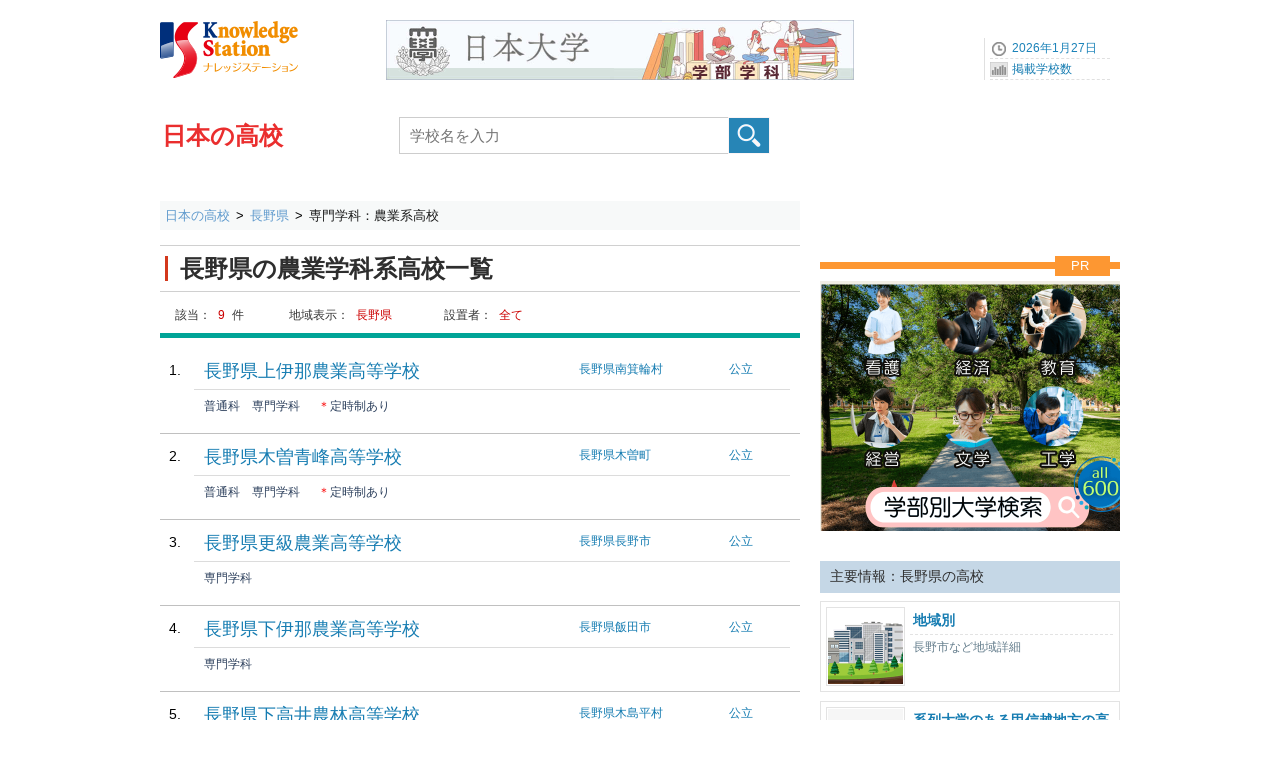

--- FILE ---
content_type: text/html; charset=UTF-8
request_url: https://www.gakkou.net/kou/src/?srcmode=bn&bn=1001&p=20
body_size: 4903
content:
<!DOCTYPE html>
<html lang="ja">
<head>
<link rel="canonical" href="https://www.gakkou.net/kou/src/?srcmode=bn&bn=1001&p=20" />
<!-- Google Tag Manager -->
<script>(function(w,d,s,l,i){w[l]=w[l]||[];w[l].push({'gtm.start':
new Date().getTime(),event:'gtm.js'});var f=d.getElementsByTagName(s)[0],
j=d.createElement(s),dl=l!='dataLayer'?'&l='+l:'';j.async=true;j.src=
'https://www.googletagmanager.com/gtm.js?id='+i+dl;f.parentNode.insertBefore(j,f);
})(window,document,'script','dataLayer','GTM-KX9MNCH');</script>
<!-- End Google Tag Manager -->
<meta charset="utf-8">
<title>長野県の農業学科系 高校一覧｜ナレッジステーション</title>
<meta name="Description" content="専門学科別：長野県の農業学科系高校一覧です - ナレッジステーション" />
<meta name="Keywords" content="" />

<meta name="viewport" content="width=device-width, initial-scale=1.0">

<link rel="icon" href="/favicon.ico">
<link rel="apple-touch-icon" sizes="180x180" href="/apple-touch-icon.png">

<link rel="stylesheet" href="/common_css/base960_new2CS.css">
<link rel="stylesheet" href="/kou/css/stylesmart_kouNewSRC.css" media="only screen and (max-width:667px)">
<link rel="stylesheet" href="/kou/css/style960_kouNewSRC.css" media="only screen and (min-width:668px),print">
<link rel="stylesheet" href="//use.fontawesome.com/releases/v5.15.3/css/all.css" integrity="sha384-SZXxX4whJ79/gErwcOYf+zWLeJdY/qpuqC4cAa9rOGUstPomtqpuNWT9wdPEn2fk" crossorigin="anonymous">
<script type="application/ld+json">
{
  "@context": "https://schema.org",
  "@type": "CollectionPage",
  "name": "長野県の農業学科系 高校一覧｜ナレッジステーション",
  "url": "https://www.gakkou.net/kou/src/?srcmode=bn&bn=1001&p=20",
  "isPartOf": {
    "@type": "WebSite",
    "name": "ナレッジステーション",
    "url": "https://www.gakkou.net/"
  }
}
</script>

<script src="//ajax.googleapis.com/ajax/libs/jquery/1.11.1/jquery.min.js"></script>
<script type="text/javascript" src="/common_js/ks_function.js"></script>
</head>

<body id="top">
<!-- Google Tag Manager (noscript) -->
<noscript><iframe src="https://www.googletagmanager.com/ns.html?id=GTM-KX9MNCH"
height="0" width="0" style="display:none;visibility:hidden"></iframe></noscript>
<!-- End Google Tag Manager (noscript) -->
<div id="container">

<!--ヘッダー始まり-->
<header id="header">
<div id="headpart">


<div id="head-logoBx">
<!--ヘッダーロゴ--> 
<div id="head-logo">
<a href="/"><img src="/common_images/logo_ks.png" width="140" height="70" alt="ナレッジステーション" /></a>
</div>
<!--ヘッダーバナーエリア--> 
<div id="head-banner">
<a href="https://www.gakkou.net/adblink/5/src/1271/20/0/0/" rel="sponsored" title="日本大学学部学科一覧2023" class="ga_bnrclick"><img src="/bndat/bnr100001271.jpg?8324dbfc419002cf8204e62e9fb5e387" border="0" width="468" height="60" class="ga_bnrview" alt="日本大学学部学科一覧2023"></a>
</div>
<!--ヘッダーナビエリア--> 
<div id="head-navi">
<ul>
<li>2026年1月27日</li>
<li><a href="/info/schoolcount/">掲載学校数</a></li>
</ul>
</div>

<!--学校種別タイトルエリア-->
<div id="subtitlepart">
<a href="../">日本の高校</a>
</div>

<!--学校検索エリア-->
<label id="scSearchBtnSP" for="open"><img src="/common_images/icon/icn40-scope@2x.png" width="30" height="25" alt="高校検索" /><span class="btntext02">検索</span></label>
<input id="open" type="checkbox">
<div id="head-rightBx">
<div id="schoolSearch">
<form class="clearfix" method="get" action="../src/">
<input type="search" class="searchBox01" name="qw" placeholder="学校名を入力" value="" required />
<input type="submit" class="submit" value="" id="button" />
</form>
</div>
</div>

</div>
</header>
<!--ヘッダー終わり-->

<!--コンテンツインナー始まり-->
<div id="contouter">
<div id="content-inner">


<!--パンくずエリア-->
<nav id="pankuzu640">
<ol>
<li><a href="../">日本の高校</a></li>
<li><a href="../chiiki/nagano/">長野県</a></li>

<li><strong>専門学科：農業系高校</strong></li>

</ol>
</nav>
<!--メインコンテンツ始まり-->
<article id="mainContent">
<!--検索見出し-->
<div class="SrcTtlArea">
<div class="SrcTtlBx"><h1 class="SrcTtl">長野県の農業学科系高校一覧</h1></div>
</div>

<!-- 件数表示＆ページ送り -->
<div id="RFbx03">
<div class="searchresultN">該当：<span class="resultcountN">9</span>件</div>
<div class="searchresultN">地域表示：<span class="resultcountN">長野県</span></div>
<div class="searchresultN">設置者：<span class="resultcountN">全て</span></div>

</div>


<!-- 検索結果一覧リスト -->
<section class="ListWrapperN">
<ol class="articleListN19" start="1">
<li>
<div class="articleListBodyN">
<a href="../view/index_303182.html">
<div class="ListNumN">1</div>
<h2 class="ListTtlN">長野県上伊那農業高等学校</h2>
</a>
<div class="ListMABx">
<div class="ListAreaN"><a href="./?srcmode=pref&p=20&ct=203858"><span>長野県南箕輪村</span></a></div>
<div class="ListManageN"><a href="./?srcmode=s&p=20&s=2">公立</a></div>
</div>
<div class="ListMABx02">
<div class="ListCourseN">普通科</div>
<div class="ListCourseN">専門学科</div>

<div class="ListCourseN"><span class="textred01">＊</span>定時制あり</div>
</div>


</div>
</li>
<li>
<div class="articleListBodyN">
<a href="../view/index_306626.html">
<div class="ListNumN">2</div>
<h2 class="ListTtlN">長野県木曽青峰高等学校</h2>
</a>
<div class="ListMABx">
<div class="ListAreaN"><a href="./?srcmode=pref&p=20&ct=204323"><span>長野県木曽町</span></a></div>
<div class="ListManageN"><a href="./?srcmode=s&p=20&s=2">公立</a></div>
</div>
<div class="ListMABx02">
<div class="ListCourseN">普通科</div>
<div class="ListCourseN">専門学科</div>

<div class="ListCourseN"><span class="textred01">＊</span>定時制あり</div>
</div>


</div>
</li>
<li>
<div class="articleListBodyN">
<a href="../view/index_303120.html">
<div class="ListNumN">3</div>
<h2 class="ListTtlN">長野県更級農業高等学校</h2>
</a>
<div class="ListMABx">
<div class="ListAreaN"><a href="./?srcmode=pref&p=20&ct=202011"><span>長野県長野市</span></a></div>
<div class="ListManageN"><a href="./?srcmode=s&p=20&s=2">公立</a></div>
</div>
<div class="ListMABx02">

<div class="ListCourseN">専門学科</div>


</div>


</div>
</li>
<li>
<div class="articleListBodyN">
<a href="../view/index_303160.html">
<div class="ListNumN">4</div>
<h2 class="ListTtlN">長野県下伊那農業高等学校</h2>
</a>
<div class="ListMABx">
<div class="ListAreaN"><a href="./?srcmode=pref&p=20&ct=202053"><span>長野県飯田市</span></a></div>
<div class="ListManageN"><a href="./?srcmode=s&p=20&s=2">公立</a></div>
</div>
<div class="ListMABx02">

<div class="ListCourseN">専門学科</div>


</div>


</div>
</li>
<li>
<div class="articleListBodyN">
<a href="../view/index_303127.html">
<div class="ListNumN">5</div>
<h2 class="ListTtlN">長野県下高井農林高等学校</h2>
</a>
<div class="ListMABx">
<div class="ListAreaN"><a href="./?srcmode=pref&p=20&ct=205621"><span>長野県木島平村</span></a></div>
<div class="ListManageN"><a href="./?srcmode=s&p=20&s=2">公立</a></div>
</div>
<div class="ListMABx02">

<div class="ListCourseN">専門学科</div>


</div>


</div>
</li>
<li>
<div class="articleListBodyN">
<a href="../view/index_303088.html">
<div class="ListNumN">6</div>
<h2 class="ListTtlN">長野県須坂創成高等学校</h2>
</a>
<div class="ListMABx">
<div class="ListAreaN"><a href="./?srcmode=pref&p=20&ct=202070"><span>長野県須坂市</span></a></div>
<div class="ListManageN"><a href="./?srcmode=s&p=20&s=2">公立</a></div>
</div>
<div class="ListMABx02">

<div class="ListCourseN">専門学科</div>


</div>


</div>
</li>
<li>
<div class="articleListBodyN">
<a href="../view/index_306768.html">
<div class="ListNumN">7</div>
<h2 class="ListTtlN">長野県佐久平総合技術高等学校</h2>
</a>
<div class="ListMABx">
<div class="ListAreaN"><a href="./?srcmode=pref&p=20&ct=202177"><span>長野県佐久市</span></a></div>
<div class="ListManageN"><a href="./?srcmode=s&p=20&s=2">公立</a></div>
</div>
<div class="ListMABx02">

<div class="ListCourseN">専門学科</div>
<div class="ListCourseN">総合学科</div>

</div>


</div>
</li>
<li>
<div class="articleListBodyN">
<a href="../view/index_303171.html">
<div class="ListNumN">8</div>
<h2 class="ListTtlN">長野県富士見高等学校</h2>
</a>
<div class="ListMABx">
<div class="ListAreaN"><a href="./?srcmode=pref&p=20&ct=203629"><span>長野県富士見町</span></a></div>
<div class="ListManageN"><a href="./?srcmode=s&p=20&s=2">公立</a></div>
</div>
<div class="ListMABx02">
<div class="ListCourseN">普通科</div>
<div class="ListCourseN">専門学科</div>


</div>


</div>
</li>
<li>
<div class="articleListBodyN">
<a href="../view/index_303189.html">
<div class="ListNumN">9</div>
<h2 class="ListTtlN">長野県南安曇農業高等学校</h2>
</a>
<div class="ListMABx">
<div class="ListAreaN"><a href="./?srcmode=pref&p=20&ct=202207"><span>長野県安曇野市</span></a></div>
<div class="ListManageN"><a href="./?srcmode=s&p=20&s=2">公立</a></div>
</div>
<div class="ListMABx02">

<div class="ListCourseN">専門学科</div>


</div>


</div>
</li>

</ol>
</section>




<section class="commentBx02" id="joho01">
<h3>関連情報</h3>
<div class="flame02">
<div class="listTx">
<p>
<b>高校卒業後の進路データ</b><br>
<a href="https://data2gakkou.net/koukou/r7ks001/">令和7年度 高校卒業者の進路-大学等進学者、専門学校進学者</a><br><br>
</P>
<p>
<b>高校卒業後の進学研究</b><br>
・<a href="/daigaku/search/top01.html">学部学科名から大学検索
</a><br/>
・<a href="/sen/kensaku/gyakubiki/">学科名から専門学校検索<br><br>
</a>
</p>

<p>
<b>高校専門学科とは？</b><br/>
・<a href="https://www.gakkou.net/kou/arc/sguide/guide_senmongakka.html">高校の専門学科（専門高校）について</a><br><br>
</div>


</div>
</section>



<section class="commentBx02" id="joho01">
<h3>このページの情報について</h3>
<div class="flame02">
この情報はナレッジステーション調べのものです（学校からご連絡いただいた事項を含む）。各種変更をリアルタイムに表示しているものではありません。<span class="textred05">該当校の最終確認は必ず、ご自身で行うようお願いいたします。</span>（<a href="/kou/arc/sguide/guide_ekakunin.html">もっと詳しく</a>）</div>
</div>
</section>


</article>
<!--メインコンテンツ終わり-->

<!--右サイドバー始まり-->  
<div id="sideBar">

<!--広告画像エリア-->
<div class="side300bnrArea">
<p class="prTitle">PR</p>
<a href="https://www.gakkou.net/adblink/5/src/1450/20/0/0/" rel="sponsored" title="学部別大学検索案内" class="ga_bnrclick"><img src="/bndat/bnr100001450.png?18a2255e737b338cb17ec7a7e1d403da" border="0" width="600" height="500" class="rectangle_landscape ga_bnrview" alt="学部別大学検索案内"></a>
</div>

<!-- サイド画像ナビ -->
<div class="SideNavBx clearfix" id="SideNav">
<ul>
<li class="SNtitle10">主要情報：長野県の高校</li>

<li><a href="../chiiki/nagano/alist.html">
<div class="midashi_img01"><img src="/common_images/header/icn75_building@2x.gif" alt="地域別" width="75" height="75"></div>
<div class="textBx">
<h3>地域別</h3>
<p>長野市など地域詳細</p>
</div>
</a></li>

<li><a href="/kou/keiretsu_daigaku/koushinetsu.html">
<div class="midashi_img01"><img src="/common_images/header/icn75_kankeikou.gif" alt="系列大学のある高校一覧" width="75" height="75"></div>
<div class="textBx">
<h3>系列大学のある甲信越地方の高校</h3>
<p>学校系列に大学等のある高校</p>
</div>
</a></li>



<li>
<div class="midashi_img01"><img src="/common_images/header/guide_nogyo.jpg" alt="専門学科" width="75" height="75"></div>
<div class="textBx">
<h3>専門学科別</h3>
<div class="typicalT"><a href="../src/?srcmode=bn&bn=1001&p=20">農業</a></div>
<div class="typicalT"><a href="../src/?srcmode=bn&bn=1002&p=20">工業</a></div>
<div class="typicalT"><a href="../src/?srcmode=bn&bn=1003&p=20">商業</a></div>
<div class="typicalT"><a href="../src/?srcmode=bn&bn=1005&p=20">家庭</a></div>
<div class="typicalT"><a href="../src/?srcmode=bn&bn=1008&p=20">福祉</a></div>
<div class="typicalT"><a href="../src/?srcmode=bn&bn=1009&p=20">その他</a></div>

</div>
</li>

<li class="SNtitle10">高校...参考情報</li><li class="SNimg"><a href="https://www.gakkou.net/kou/catenavi/">
<img src="/sysimgs/sidepanel/prthum100000200.png?1724720517" alt="専門学科別高校案内"></a></li>
<li class="SNimg"><a href="https://www.gakkou.net/kou/src/?srcmode=s&s=3">
<img src="/sysimgs/sidepanel/prthum100000201.jpg?1724720554" alt="私立高校検索"></a></li>


</ul>
</div>


<!--googleAds-->
<section>
<div class="sideAdsArea">
<p>広告</p>
<script async src="//pagead2.googlesyndication.com/pagead/js/adsbygoogle.js"></script>
<ins class="adsbygoogle"
	 style="display:inline-block;width:300px;height:250px;background-color:transparent"
	 data-ad-client="ca-pub-5646740730772787"
	 data-ad-slot="6689245988"></ins>
<script>
(adsbygoogle = window.adsbygoogle || []).push({});
</script>
</div>
</section>

<!-- テキストリンク -->
<div class="SideNavBx03">
<ul class="SubMenu02">
<li><a href="../chiiki/nagano/">長野県の高校トップ</a></li>
</ul>
</div>

</div>
<!--右サイドバー終わり-->
<!--コンテンツフッター始まり-->
<footer id="content-footer" class="clearfix">
</footer>
<!--コンテンツフッター終わり-->

</div>
</div>
<!--コンテンツインナー終わり--> 

<!--フッター始まり-->
<footer class="clearfix">
<!-- SSI include -->
<div id="footerC">
<div class="wrapToTop"><span class="ToTop">Top</span></div>
<div id="footInner">
<div class="footerMenuBx">
<div class="BxTitle">▼関連学校情報</div>
<ul>
<li><a href="/kousen/">日本の高等専門学校</a></li>
<li><a href="/sedsc/">日本の中等教育学校</a></li>
<li><a href="/chugaku/">日本の中学校</a></li></ul>
</div>
<div class="footerMenuBx">
<div class="BxTitle">▼データ集 / その他</div>
<ul>
<li><a href="https://33gakkou.net/category/blog/">編集室ブログ</a></li>
<li><a href="https://data2gakkou.net/koukou/">高校データ（学校数など）</a></li>
</ul>
</div>
<div class="footerMenuBx bgline">
<div class="BxTitle04">▼ナレッジステーション</div>
<ul>
<li><a href="/aboutus/knowledgestation.html">ナレッジステーションとは</a></li>
<li><a href="/aboutus/webpolicy.html">サイトポリシー</a></li>
<li><a href="/aboutus/kaisya.html">運営会社</a></li>
<li><a href="/kou/misc/sitemap.html">サイトマップ</a></li>
<li class="line"></li>
<li><a href="/aboutus/serviceguide.html">高校情報の登録と修正について</a></li>
</ul>
</div>
</div>
</div>
<!-- -------------->

</footer>
<!--フッター終わり--> 


</div>
<!--コンテナ終わり--> 
</body>
</html>

--- FILE ---
content_type: text/html; charset=utf-8
request_url: https://www.google.com/recaptcha/api2/aframe
body_size: 269
content:
<!DOCTYPE HTML><html><head><meta http-equiv="content-type" content="text/html; charset=UTF-8"></head><body><script nonce="91YqlUMZ1LPWzOgXXPYIog">/** Anti-fraud and anti-abuse applications only. See google.com/recaptcha */ try{var clients={'sodar':'https://pagead2.googlesyndication.com/pagead/sodar?'};window.addEventListener("message",function(a){try{if(a.source===window.parent){var b=JSON.parse(a.data);var c=clients[b['id']];if(c){var d=document.createElement('img');d.src=c+b['params']+'&rc='+(localStorage.getItem("rc::a")?sessionStorage.getItem("rc::b"):"");window.document.body.appendChild(d);sessionStorage.setItem("rc::e",parseInt(sessionStorage.getItem("rc::e")||0)+1);localStorage.setItem("rc::h",'1769525888768');}}}catch(b){}});window.parent.postMessage("_grecaptcha_ready", "*");}catch(b){}</script></body></html>

--- FILE ---
content_type: text/css
request_url: https://www.gakkou.net/kou/css/style960_kouNewSRC.css
body_size: 16713
content:
@charset "utf-8";
body {
	font-size: 14px;
	-webkit-text-size-adjust:100%;
}

/* ========= ヘッドタイトルエリア ========= */
header#header {
	width: 960px;
	margin: 0px auto;
	text-align: left;
}
header#header::after {
	clear: both;
	display: block;
	content: '';
}
#headpart {
	position: relative;
	width: 100%;
	height: 196px;	 /* 291px → 196px */
	margin: 0px auto;
}
#headpart-top02,
#headpart-top {
	position: relative;
	width: 100%;
	height: 196px;	 /*パンくずまでの高さ */
	margin: 0px auto;
}
#headpart-Topics {
	position: relative;
	width: 100%;
	height: 325px;	 /*パンくずまでの高さ */
	margin: 0px auto;
}
#head-logoBx {
}
#head-logoBxTopics,
#head-logoBxInq {
	height: 105px;
	background-color: #FFF;
}
#head-logo {
	position: absolute;
	top: 15px;
	left: 0px;
}
#head-banner {
	position: absolute;
	top: 20px;
	left: 226px;
}
#head-navi{
	position: absolute;
	top: 38px;
	right: 0px;
}
#head-navi ul {
	width: 135px;
	margin: 0;
	font-size: 12px;
	color: #1C83B9;
	list-style: none;
	border-left: 1px solid #E0E0E0;
}
#head-navi ul li {
	width: 120px;
 	height: 20px;
	line-height: 20px;
	margin-left: 5px;
	text-align: left;
	border-bottom: 1px dashed #E0E0E0;
	text-indent: 22px;
}
#head-navi ul li:nth-child(1) {
	background: url(/common_images/icn_watch.gif) left center no-repeat;
}
#head-navi ul li:nth-child(2) {
	background: url(/common_images/icn_graph.gif) left center no-repeat;
}

/* ========= トップイメージタイトル ========= */
#maintitleimage {
	clear: both;
	margin: 0 auto;
	padding: 0px;
	width: 960px;
	height: 186px;
	position: absolute;
	top: 105px;
	left: 0px;
}
#maintitleimage img {
	margin-top: 0px;
	width: 960px;
	height: 186px;
}
#maintitleimage220 {
	clear: both;
	margin: 0 auto;
	padding: 0px;
	width: 960px;
	height: 220px;
	position: absolute;
	top: 105px;
	left: 0px;
}
#maintitleimage220 img {
	margin-top: 0px;
	width: 960px;
	height: 220px;
}
/* ========= 学校種別タイトルエリア ========= */
#head-secondBx {
	padding: 0 0 0 0;
	height: 70px;
	position: relative;
}
#head-secondBx::after { 
	clear: both;
	display: block;
	content: '';
}
#subtitlepartD,
#subtitlepart {
	position: absolute;
	top: 114px;
	left: 2px;
	width: calc(24px * 7);
	height: 40px;
	line-height: 44px;
	padding: 0 20px 0 0;
	text-align: left;
	font-size: 24px;
	font-weight: bold;
	background: #FFF;
}
#subtitlepartD a,
#subtitlepart a {
	color: #EA2E2E;
    text-decoration:none;
}
img#sub-title-img {
	display: none;
}

 /* ========= 学校名検索エリア ========= */
 #scSearchBtnSP  img{
	display: none;
 }
#open {
	display: none;
}
#head-rightBxT,
#head-rightBxD,
#head-rightBx {
	position: absolute;
	top: 117px;
	left: 239px;
	width: 523px;
}
#head-rightBxT #schoolSearch,
#head-rightBxD #schoolSearch,
#head-rightBx #schoolSearch {
	width: 100%;
	height: 39px;
	margin: 0 0 0 0;
	padding: 0;
	float: right;
}
#head-rightBxT #schoolSearch img.gakkoukensaku,
#head-rightBxD #schoolSearch img.gakkoukensaku,
#head-rightBx #schoolSearch img.gakkoukensaku {
	display: none;
}
#head-rightBxT #schoolSearch input[type="search"] ,
#head-rightBxD #schoolSearch input[type="search"] ,
#head-rightBx #schoolSearch input[type="search"] {
	width: 331px;
	height: 37px;
	vertical-align: middle;
	line-height: 13px;
	font-size: 1.1em;
	color:#999999;
	padding: 0px;
	text-indent: 10px;
	border: 1px solid #CDCDCD;
	margin-right: -2px;
}
#head-rightBxT #schoolSearch input[type="submit"] ,
#head-rightBxD #schoolSearch input[type="submit"] ,
#head-rightBx #schoolSearch input[type="submit"] {
	vertical-align: middle;
	cursor: pointer;
	margin: auto;
	font-size: 13px;
	width: 42px;
	height: 37px;
	background: url(/common_images/base/icon-search_b.png) left top no-repeat;
	border: 0px;
	margin-left: -4px;
	color: transparent;
}
input:focus::-webkit-input-placeholder {
	color: transparent;
}
input:focus:-moz-placeholder {
	color: transparent;
}
input:focus::-moz-placeholder {
	color: transparent;
}
/* ========= 条件検索テキストリンク ========= */
.NaviMenu03 {
	float: right;
	text-align: center;
	margin: -37px 0 0 5px;
}
.NaviMenu03::before {
	margin: 0 2px;
	content: "│";
}
.NaviMenu03::after {
	margin: 0 2px;
	content: "│";
}
.NaviMenu03 a {
	height: 36px;
	line-height: 36px;
	color: #0B326C;
	font-size: 14px;
	font-weight: bold;
}
.NaviMenu03 a:hover {
	color: #F46574;
}


#head-rightBx02 {
	display: none;
	position: absolute;
	top: 117px;
	left: 662px;
}
#head-rightBx02 nav {
	margin: 0 auto;
	overflow: hidden;
	*zoom: 1;
}
#head-rightBx02 nav ul {
	margin: 0px;
	padding: 0px;
}
#head-rightBx02 nav ul li {
	float: left;
	list-style-type: none;
	text-align: center;
	margin: 0 0 0 5px;
}
#head-rightBx02 nav li::before {
	margin: 0 2px;
	content: "│";
}
#head-rightBx02 nav li::after {
	margin: 0 2px;
	content: "│";
}
#head-rightBx02 nav ul li a {
	height: 36px;
	line-height: 36px;
	color: #0B326C;
	font-size: 14px;
	font-weight: bold;
}
#head-rightBx02 nav ul li a:hover {
	color: #F46574;
}


/* ========= グローバルナビエリア04 ========= */
#NaviMenuBase640 {
	position: absolute;
	top: 200px;
	left: 0px;
}
#NaviMenuBase640 ul.NaviMenu4c {
	clear: both;
	display: flex;
	flex-direction: row;
	flex-wrap: wrap;
	justify-content: flex-start;
  	margin: 0 0 0 1px;
	padding: 0px;
	width: 640px;
	height: 60px;
	text-align: left;
	font-size: 0;
}
#NaviMenuBase640 .NaviMenu4c li {
  	margin-left: -1px;
	list-style-type: none;
	white-space: nowrap;
	color: #666;
	font-size: 12px;
	font-weight: normal;
	width: 159px;
	height: 60px;
	line-height: 60px;
	padding: 0;
	text-align: center;
	border: 1px solid #FFFFFF;
	background-color: #007BBB;
	position: relative;
}
.NaviMenu4c li a {
	flex: 1;
	display: block;
	font-size: 12px;
	font-weight: bold;
	height: 46px;
	padding-top: 32px;
}
.NaviMenu4c a:link,
.NaviMenu4c a:visited {
	text-decoration: none;
	color: #FFF;
	font-weight: bold;
	background-color: #007BBB;
}
.NaviMenu4c li.selected a,
.NaviMenu4c a:hover,
.NaviMenu4c a:active {
	text-decoration: none;
	color: #FFF;
	background-color: #D3381C;
}
.NaviMenu4c li.bnGN a{
	background: #007BBB url(/common_images/icon/icn64-networkWh@2x.png) no-repeat 50% 8px;
	background-size: 40px 40px;
	margin: 0px auto 0px;
}
.NaviMenu4c li.bnGN.selected a,
.NaviMenu4c li.bnGN a:hover,
.NaviMenu4c li.bnGN a:active {
	background: #D3381C url(/common_images/icon/icn64-networkWh@2x.png) no-repeat 50% 8px;
	background-size: 40px 40px;
	margin: 0px auto 0px;
}
.NaviMenu4c li.prefGN a{
	background: #007BBB url(/common_images/icon/icn64-homeaddressWh@2x.png) no-repeat 50% 10px;
	background-size: 36px 36px;
	margin: 0px auto 0px;
}
.NaviMenu4c li.prefGN.selected a,
.NaviMenu4c li.prefGN a:hover,
.NaviMenu4c li.prefGN a:active {
	background: #D3381C url(/common_images/icon/icn64-homeaddressWh@2x.png) no-repeat 50% 10px;
	background-size: 36px 36px;
	margin: 0px auto 0px;
}
.NaviMenu4c li.themeGN a{
	background: #007BBB url(/common_images/icon/icn64-listWh@2x.png) no-repeat 50% 10px;
	background-size: 36px 36px;
	margin: 0px auto 0px;
}
.NaviMenu4c li.themeGN.selected a,
.NaviMenu4c li.themeGN a:hover,
.NaviMenu4c li.themeGN a:active {
	background: #D3381C url(/common_images/icon/icn64-listWh@2x.png) no-repeat 50% 10px;
	background-size: 36px 36px;
	margin: 0px auto 0px;
}
.NaviMenu4c li.dataGN a{
	background: #007BBB url(/common_images/icon/icn64-statisticsWh@2x.png) no-repeat 50% 8px;
	background-size: 40px 40px;
	margin: 0px auto 0px;
}
.NaviMenu4c li.dataGN.selected a,
.NaviMenu4c li.dataGN a:hover,
.NaviMenu4c li.dataGN a:active {
	background: #D3381C url(/common_images/icon/icn64-statisticsWh@2x.png) no-repeat 50% 8px;
	background-size: 40px 40px;
	margin: 0px auto 0px;
}

#NaviLinkBtnSP {
	display: none;
}
#scSearchBtnSP {
	display: none;
}
nav.SPMenuBase {
	display: none;
}

/* ===== ヘッダー  共通PR ===== */
.head-ComBx {
	margin: 0px 0 10px;
	padding: 0;	
	width: 640px;
	height: 60px;
	line-height: 60px;
}
.head-ComBx .head-PR {
	font-size: 12px;
	color: #333;
	padding-left:1.0em;
	vertical-align: middle;
	text-align: left;
}
.head-ComBx .head-PR img {
	vertical-align: middle;
	padding-bottom: 3px;
	padding-left: 5px;
}

/* ========= パンくずエリア ========= */
#pankuzu640 ol.secondpkz,
#pankuzu640 ol {
	clear: both;
	width: 640px;
	margin: 5px 0px 0px 0px;
	padding: 5px 0px 5px 0px;
	text-align: left;
	font-size: 13px;
	font-weight: normal;
	line-height: 0;   
	border-bottom:　1px solid #EAF4FF;
	background-color: #F7F9F9;
}
#pankuzu640 ol.secondpkz {
	margin-top: 0px;
}
#pankuzu640 ol::after {
	content: '';
	display: block;
	clear: both;
}
#pankuzu640 li {
	float: left;
    line-height: 1.5em;   
}
#pankuzu640 li + li::before {
	margin: 0 1px;
	content: ">";
}
#pankuzu640 li a {
	margin-right: 5px;
	margin-left: 5px;
	color: #5f9acd;
	text-decoration: none;	
}
#pankuzu640 strong,
#pankuzu640 em {   
	margin-right: 5px;
	margin-left: 5px;
	font-weight: normal;
	font-style: normal;
	color: #1b1b1b;
}  
/* ========= パンくずエリア 1C ========= */
#pankuzu960 ol.secondpkz,
#pankuzu960 ol {
	clear: both;
	width: 960px;
	margin-top: 5px;
	padding: 5px 0px 5px 0px;
	text-align: left;
	font-size: 13px;
	font-weight: normal;
	line-height: 0;   
	border-bottom:　1px solid #FFF;
	background-color: #FFF;
}
#pankuzu960 ol.secondpkz {
	margin-top: 0px;
}
#pankuzu960 ol::after {
	content: '';
	display: block;
	clear: both;
}
#pankuzu960 li {
	float: left;
    line-height: 1.5em;   
}
#pankuzu960 li + li::before {
	margin: 0 1px;
	content: ">";
}
#pankuzu960 li a {
	margin-right: 5px;
	margin-left: 5px;
	color: #5f9acd;
	text-decoration: none;	
}
#pankuzu960 strong,
#pankuzu960 em {   
	margin-right: 5px;
	margin-left: 5px;
	font-weight: normal;
	font-style: normal;
	color: #1b1b1b;
}  

/*===== メインコンテンツ 基本=====*/
#mainContent {		/* widthはbase_Pattern.cssで指定の事 */
	height: auto;
	clear: both;
/*	background-color: #FFFFFF;	確認用*/
	text-align:left;
	margin-top: 5px;
}

#mainContent header {
	margin: 0;
/*	background-color: #FFFFFF;	確認用*/
}

.OSGBasicTbl01 {
	margin: 0;
/*	background-color: #FFFFFF;	確認用*/
}

#mainContent footer {
	height: 50px;
	margin-top: 15px;
	margin-bottom: 15px;
/*	background-color: #FFFFFF;	確認用*/
}
.inqtopmc {
	padding: 0px 160px;
/*	background-color: #FFFFFF;	確認用*/
}
/* ========= メインコンテンツ 共通 ========= */
.textgray01 {
	color: #808080;
}
.textdecowd,
.textgray02 {
	color: #6A6A6A;
}
.textdecosun,
.textred01 {
	color: #FA0505;
}
.textred02 {
	color: #CC0000;
}
.textdeco01,
.textred03 {
	color: #F46574;
}
.textpink02,
.textred04 {
	color: #E95464;
}
.textred05 {
	color: #DF4949;
}
.textdecosat,
.textblue01 {
	color: #0066CC;
}
.textblue02 {
	color: #177DB2;
}
.textpink01 {
	color: #FF8080;
}
.textpink03 {
	color: #EC6D51;
}
.textorange01 {
	color: #FD9732;
}
.fontsize8px {
	font-size: 8px;
}
.markfontsizeup {
	font-size: 14px;
	vertical-align: bottom;
}
.padleft5px {
	padding-left: 5px;
}
.downarrow {
	width: 640px;
	height: 30px;
	line-height: 30px;
	margin: 20px auto 30px;
	padding: 0;
	font-size: 16px;
	font-weight: normal;
	color: #ADB5BD;
	text-align: center;
	overflow: hidden;
	background-color: #FFFFFF;
	position: relative;
}
.downarrow::before {
	content: "";
	width: 30px;
    height: 30px;
	position: absolute;
	left: 0;
  	right: 0;
 	margin: auto;
	background:  url(/common_images/icon/icn30-trianglearrow@2x.png) ;
	background-size: 30px 30px;
}
.srcmark {
	width: 640px;
	height: 40px;
	line-height: 40px;
	margin: 20px auto -15px;
	padding: 10px 0 0px 0;
	font-size: 16px;
	font-weight: normal;
	color: #2E2E2E;
	text-align: center;
	overflow: hidden;
	border-top: 7px solid #2D405D;
	background-color: #FFF;
	position: relative;
}
.srcmark::before {
	content: "";
	width: 50px;
    height: 40px;
	position: absolute;
	left: 0;
  	right: 0;
 	margin: auto;
	background:  url(/common_images/icon/icn40-scope@2x.png) ;
	background-size: 50px 40px;
}
.wwwmark02,
.wwwmark {
	width: 640px;
	height: 30px;
	line-height: 30px;
	margin: 20px auto 0px;
	padding: 0 0 5px 0;
	font-size: 16px;
	font-weight: normal;
	color: #2E2E2E;
	text-align: center;
	overflow: hidden;
	background-color: #FFF;
	position: relative;
}
.wwwmark02 {
	padding: 10px 0 5px 0;
	border-top: 7px solid #2D405D;
}
.wwwmark02::before,
.wwwmark::before {
	content: "";
	width: 100px;
    height: 30px;
	position: absolute;
	left: 0;
  	right: 0;
 	margin: auto;
	background:  url(/common_images/icon/icn90-www@2x.png) ;
	background-size: 100px 30px;
}
img.width100 {
	width: 100%;
	height: auto;
	aspect-ratio: attr(width) / attr(height);
    display:block;
    margin: 0 auto;
}
.imgbox img{
	max-width: 640px;
	min-width: 280px;
	width: 100%;
	height: auto;
	aspect-ratio: attr(width) / attr(height);
	margin: 0px 0 10px 0;
	padding: 0;
	border: none;
}
.imgbox02 img{
	max-width: 640px;
	min-width: 280px;
	width: 100%;
	height: auto;
	aspect-ratio: attr(width) / attr(height);
	margin: 52px 0 10px 0;
	padding: 0;
	border: none;
}
.imgbox_center img{
	max-width: 640px;
	margin: 10px auto 10px;
	padding: 0;
	border: none;
	aspect-ratio: attr(width) / attr(height);
    display:block;
}
#kwtitle{
	margin: 10px 0 10px 0;
}

/*===== 検索見出し =====*/
.SrcTtlArea {
	margin: 10px 10px 2px 0;
	padding: 0px 3px 13px;	
	height: auto;
	border-top: none;
	position: relative;
}
.SrcTtlArea02 {
	margin: 0px 10px 0px 0px;
	padding: 2px 0px 13px;	
	height: auto;
}
.SrcTtlBx {
	border-top: 1px solid #D0D0D0;
	border-bottom: 1px solid #D0D0D0;
	margin: 0px -3px 0 -3px;
	padding: 10px 0 10px 5px;
}
.SrcTtl {
	font-size: 24px;
	color: #2E2E2E;
	border-left: 3px solid #D3381C;
	margin: 0;
	padding: 1px 0 0 0.5em;
}
.SrcTtl02 {
	height: 38px;
	font-size: 1.5em;
	color: #2e2e2e;
	background-color: #FFF;
	border-left: 3px solid #D3381C;
	margin: 0;
	padding: 1px 0 0 0.5em;
	position: relative;
}
.SrcTtl02 span.caption {
	display: block;
	font-size: 0.5em;
	font-weight: normal;
	padding-bottom: 6px;
}
.SrcTtl02 span.caption {
	padding-left: 15px;
}
.SrcTtl02 span.srcword::before {
	content: '"';
	color: #C45500;
	padding-right: 0.3em;
}
.SrcTtl02 span.srcword::after {
	content: '"';
	color: #C45500;
	padding-left: 0.3em;
}
.SrcTtl03 {
	font-size: 24px;
	color: #FFF;
	text-align: left;
	margin: 0px;
	padding: 12px 0 11px 19px;
	background-color: #00A497;
}

/* ========= 地図情報 ========= */
#gmapfield{
	margin-bottom: 20px;
}
#map_wrapper{
	max-width: 640px;
	min-width: 280px;
	margin: 10px 0 0 0;
	padding: 0;
	border: 2px solid #E3E3E3;
}
#map_wrapper02{
	width: 636px;
	height: 452px;
	min-width: 280px;
	margin: 10px 0 30px 0;
	padding: 0;
	border: 2px solid #E3E3E3;
}
#map_canvas{
	position: relative;
	padding-bottom: 436px;
	height: 0;
	overflow: hidden;
}

#map_canvas iframe{
	position: absolute;
	top: 0;
	left: 0;
	width: 100% !important;
	height: 100% !important;
}
#map_canvas #map{
	position: absolute;
	top: 0;
	left: 0;
	width: 620px !important;
	height: 420px !important;
	margin: 8px;
}
div.infowindow {
	min-width: 300px;
	max-width: 300px;
	overflow: hidden;
}

/*===== 検索結果エリア1 =====*/
#SRBx03,
#SRBx02,
#SRBx {
	display: flex;
	align-items: center;
	height: 36px;
	line-height: 36px;
	margin: -10px 10px 5px 0px;
	border-bottom: 1px solid #D0D0D0;
}
#SRBx02 {
	border-bottom: none;
	margin: -10px 10px 0px 0px;
}
#SRBx03 {
	height: 60px;
}
#SRBx02 .searchresultN,
#SRBx .searchresultN {
	height: 26px;
	line-height: 26px;
	font-weight: normal;
	margin: 0 0px 5px 0px;
	padding: 0;
	color: #333;
	font-size: 12px;
}
#SRBx03 .commentN {
	line-height: 1.75;
	font-weight: normal;
	margin: 0 0px 5px 0px;
	padding: 0 15px;
	color: #333;
	font-size: 12px;
}

#SRBx02 .searchresultN:nth-child(2),
#SRBx .searchresultN:nth-child(2) {
	margin: 0 0px 7px 0px;
}
#SRBx02 .searchresultN:first-child::before,
#SRBx .searchresultN:first-child::before {
	content: "▶";
	margin-right: 3px;
	color: #949494;
	font-weight: normal;
}
#SRBx02 .resultcountN,
#SRBx .resultcountN {
	padding-left: 0px;
	padding-right: 0px;
	font-weight: normal;
	font-size: 12px;
	color: #CC0000;
}
#SRBx02 .searchresultN:nth-child(2) .resultcountN,
#SRBx .searchresultN:nth-child(2) .resultcountN {
	padding-right: 3px;
	font-size: 16px;
}
/*===== 件数＆絞込エリア2 =====*/
#RFbx {
	display: flex;
	align-items: center;
	margin: -5px 10px 10px 0;
	border-bottom: 1px solid #D0D0D0;
}
#RFbx02 {
	display: flex;
	align-items: center;
	margin: -5px 10px 0px 0;
	border-top: 5px solid #D3381C;
}
#RFbx05,
#RFbx03 {
	display: flex;
	align-items: center;
	margin: -5px 10px 0px 0;
}
#RFbx04 {
	display: flex;
	align-items: center;
	margin: -5px 10px 10px 0;
	border-bottom: 5px solid #D3381C;
}
#RFbx04 .searchresultN,
#RFbx03 .searchresultN,
#RFbx .searchresultN {
	height: 26px;
	line-height: 26px;
	font-weight: normal;
	margin: 0 20px 5px 15px;
	padding: 0 10px 0 0;
	color: #333;
	font-size: 12px;
}
#RFbx02 .searchresultN {
	height: 26px;
	line-height: 26px;
	font-weight: normal;
	margin: 0 20px 0px 15px;
	padding: 10px 5px 0 0;
	color: #333;
	font-size: 12px;
}
#RFbx04 .resultcountN,
#RFbx03 .resultcountN,
#RFbx .resultcountN {
	padding-left: 7px;
	padding-right: 7px;
	font-weight: normal;
	font-size: 12px;
	color: #CC0000;
}
#RFbx .searchresultN:nth-child(1) .resultcountN {
	padding-right: 3px;
	font-size: 16px;
}
#RFbx05 .searchresultN {
	height: 26px;
	line-height: 26px;
	font-weight: normal;
	margin: 0 0px 5px 0px;
	padding: 0;
	color: #333;
	font-size: 12px;
}
#RFbx05 .searchresultN:nth-child(2) {
	margin: 0 0px 7px 0px;
}
#RFbx05 .searchresultN:first-child::before {
	content: "▶";
	margin-right: 3px;
	color: #949494;
	font-weight: normal;
}
#RFbx05 .resultcountN {
	padding-left: 0px;
	padding-right: 0px;
	font-weight: normal;
	font-size: 12px;
	color: #CC0000;
}
#RFbx05 .searchresultN:nth-child(2) .resultcountN {
	padding-right: 3px;
	font-size: 16px;
}
#RFbx05 .SRcom {
	height: 26px;
	line-height: 26px;
	font-weight: normal;
	margin: 0 0px 5px 50px;
	padding: 0;
	color: #333;
	font-size: 14px;
}
#RFbx05  .SRcom::before {
	content: "▶";
	margin-right: 3px;
	color: #949494;
	font-weight: normal;
	font-size: 12px;
}
/*===== ページ送り =====*/
.PNBx {
	display: flex;
	justify-content: flex-end;
	align-items: center;
	height: 26px;
	font-size: 12px;
	margin: 5px 10px 5px -15px;
	padding: 0;
}
.pagecount {
	font-size: 13px;
	font-weight: normal;
	width: 110px;
	height: 30px;
	line-height: 30px;
	text-align: right;
	padding-left: 0px;
}
.pagecount span {
	padding-left: 3px;
	font-size: 11px;
}
.pagenavi {
	width: 180px;
	height: 26px;
	line-height: 26px;
	position: relative;
}
.pagenavi span.previouspostslink {
	position: absolute;
	top: 0;
	left: 0;
}
.pagenavi span.nextpostslink {
	position: absolute;
	top: 0;
	left: 75px;
}
.pagenavi .nextpostslink a,
.pagenavi .previouspostslink a {
	margin: 0;
}
.pagenavi span::before {
	content:'［';
	margin-right: 1px;
	color: #999999;
	font-weight: normal;
}
.pagenavi span::after {
	content:'］';
	margin-left: 1px;
	color: #999999;
	font-weight: normal;
}
.pagenavi span.nextpostslink::before {
	margin-left: -5px;
}

/*===== 新検索結果一覧ページ区切りナビ ===== */
#pagenation-bottomN {
	clear: both;
	width: 640px;
	font-size: 12px;
}
#pagenation-bottomN {
	margin: 20px 10px 20px 0;
}
#pagenation-bottomN .resultcountBx {
	margin: 5px auto;
	width: 100%;
}
#pagenation-bottomN .resultcount02 {
	font-size: 12px;
	color: #333;
	font-weight: bold;
	height: 30px;
	line-height: 30px;
	text-align: center;
}
#pagenation-bottomN .resultcount02 span {
	padding: 0 2px;
}


/*===== 検索結果無し =====*/
div.NoSearchResults {
	margin: 30px 0px 100px 0px;
}
div.NoSearchResults p{
	font-size: 14px;
	line-height: 170%;
	width: auto;
	padding: 15px 15px 10px 15px;
	font-weight: normal;
	color: #eb8f7c;
	border: none;
}
.pagenavi03,
.pagenavi02 {
	text-align: center;
	font-size: 13px;
}
.pagenavi03 a,
.pagenavi03 span,
.pagenavi02 a,
.pagenavi02 span {
	margin: 0 1px;
	padding: 1.0em 1.5em !important;
	display: inline-block;
	text-decoration: none;
}
.pagenavi03 a.previouspostslink,
.pagenavi02 a.previouspostslink {
	margin: 0 5px 0 0;
}
.pagenavi03 span.previouspostslink,
.pagenavi02 span.previouspostslink {
	margin: 0 5px 0 0;
	border-radius: 3px;
	-webkit-border-radius: 3px;
	-moz-border-radius: 3px;
	border: 1px solid #DFDFDF !important;
	color: #999999;
	background-color: #E8E8E8;
}
.pagenavi03 a.nextpostslink,
.pagenavi02 a.nextpostslink {
	margin: 0 0 0 5px;
}
.pagenavi03 span.nextpostslink,
.pagenavi02 span.nextpostslink {
	margin: 0 0 0 5px;
	border-radius: 3px;
	-webkit-border-radius: 3px;
	-moz-border-radius: 3px;
	border: 1px solid #DFDFDF !important;
	color: #999999;
	background-color: #E8E8E8;
}
.pagenavi03 span.ellipsis,
.pagenavi02 span.ellipsis {
	margin: 0;
	border: none;
	font-weight: bold;
	padding: 1.0em 0.3em !important;
	display: inline-block;
	text-decoration: none;
}
.pagenavi03 span.pages,
.pagenavi03 a:link,
.pagenavi03 a:visited,
.pagenavi02 span.pages,
.pagenavi02 a:link,
.pagenavi02 a:visited {
	border-radius: 3px;
	-webkit-border-radius: 3px;
	-moz-border-radius: 3px;
	border-top: 1px solid #E3E3E3 !important;
	border-left: 1px solid #E3E3E3 !important;
	border-bottom: 1px solid #CECECE !important;
	border-right: 1px solid #CECECE !important;
	color: #404453;
	background-color: #FFFFFF;
}
.pagenavi03 a:hover,
.pagenavi03 a:active,
.pagenavi02 a:hover,
.pagenavi02 a:active {
	border-radius: 3px;
	-webkit-border-radius: 3px;
	-moz-border-radius: 3px;
	border-top: 1px solid #ABABAB !important;
	border-left: 1px solid #ABABAB !important;
	border-bottom: 1px solid #7E7E7E !important;
	border-right: 1px solid #7E7E7E !important;
	color: #404453;
	background-color: #F9F9F9;
}
.pagenavi03 span.current,
.pagenavi02 span.current {
	border-radius: 3px;
	-webkit-border-radius: 3px;
	-moz-border-radius: 3px;
	border: 1px solid #404453 !important;
	color: #FFFFFF;
	background-color: #404453;
}



/*===== 地域フォーム =====*/
.selectboxarea {
	display: flex;
	justify-content: flex-start;
	align-items: center;
	text-align: left;
	font-weight: normal;
	font-size: 0.75rem;
	height: 28px;
	border: none;
	margin: -1px 10px  10px  auto;
	padding: 2px 0 10px 0;
	border-bottom: 1px solid #D0D0D0;
}
.selectboxareaB {
	display: flex;
	justify-content: flex-start;
	align-items: center;
	text-align: left;
	font-weight: normal;
	font-size: 0.75rem;
	height: 28px;
	border: none;
	margin: -50px 10px 50px  auto;
	padding: 10px 0 10px 0;
	border-top: 1px solid #D0D0D0;
	border-bottom: 1px solid #D0D0D0;
}
.selectboxarea02 {
	display: flex;
	justify-content: flex-end;
	align-items: center;
	text-align: left;
	font-weight: normal;
	font-size: 0.75rem;
	height: 28px;
	border: none;
	margin: -1px 10px  10px  auto;
	padding: 0px 0 8px 0;
	border-bottom: 1px solid #D0D0D0;
}
.selectboxareaBottom {
	display: flex;
	flex-wrap:wrap;
	justify-content: flex-start;
	align-items: center;
	text-align: left;
	font-weight: normal;
	font-size: 0.75rem;
	height: 46px;
	border: none;
	margin: 140px 10px 50px  auto;
	padding: 10px 0 10px 0;
	border: 1px solid #D0D0D0;
	background-color: #EDE4CE;
}
.selectboxareaBottom select,
.selectboxarea02 select,
.selectboxareaB select,
.selectboxarea select {
    -webkit-appearance: none;
    -moz-appearance: none;
    appearance: none;
}
.selectboxarea02 span,
.selectboxareaB span,
.selectboxarea span {
	font-weight: normal;
	height: 28px;
	line-height: 28px;
	color: #333;
	padding: 0;
	margin: 0 25px 0 20px;
	background: #FFFFFF;
}
.selectboxareaBottom span {
	font-weight: bold;
	font-size: 16px;
	text-align: center;
	width: 100%;
	height: 48px;
	line-height: 48px;
	color: #FFF;
	padding: 0;
	margin: -72px 0px 0 0px;
	outline: 1px solid #00A497;
	background: #00A497;
}

.selectboxareaB .selectbox,
.selectboxarea .selectbox {
	border: 1px solid #4b4b4b;
	border-radius: 2px;	
	color: #FFF;
	font-size: 14px;
	height: 32px;
	line-height: 32px;
	color: #333;
	text-align: left;
	text-indent: 5px;
	width: 30em !important;
	background:  #FFF url(/common_images/sort-arrowB.png) right 10px top 50% no-repeat;
}
.selectboxareaBottom .selectbox {
	border: 1px solid #4b4b4b;
	border-radius: 2px;	
	color: #FFF;
	font-size: 16px;
	height: 48px;
	line-height: 48px;
	color: #333;
	text-align: left;
	text-indent: 5px;
	margin: 0 0 0 1em;
	width: 31em !important;
	background:  #FFF url(/common_images/sort-arrowB.png) right 10px top 50% no-repeat;
}
@supports (-ms-ime-align:auto) {
    .selectbox {padding-top: 4px;}
}
.selectboxareaB .submit_button,
.selectboxarea .submit_button {
	width: 6em;
	background: #EBEBEB;
	color: #333;
	font-size: 14px;
	height: 32px;
	letter-spacing: 0.15em;
	margin-left: 10px;
	border: 1px solid #A5A5A5;
	border-radius: 2px;	
}
.selectboxareaBottom .submit_button {
	width: 6em;
	cursor: pointer;
	text-align: center;
	vertical-align: middle;
	background: #DCBA67;
	color: #333;
	font-size: 16px;
	height: 48px;
	letter-spacing: 0.15em;
	margin-left: 10px;
	border: 1px solid #333;
	border-radius: 2px;	
}
.selectboxareaBottom #anchorblock {
	width: 100%;
	height: 60px;
	color: #FFF;
	padding: 0;
	margin: -132px 0px 0 0px;
}


/*===== 50音フォーム =====*/
.selectboxarea02 .selectbox {
	background: #FFFFFF;
	border: 1px solid #7E9DB9;
	border-radius: 4px;
	color: #333333;
	font-size: 13px !important;
	height: 22px !important;
	line-height: 22px !important;
	text-align: left;
	text-indent: 5px;
	vertical-align: middle;
	width: 120px !important;
}
.selectboxarea02 .submit_button {
	background: #FFFFFF;
	color: #333333;
	font-size: 13px;
	height: 22px;
	letter-spacing: 0.15em;
	border: 1px solid #7E9DB9;
	border-radius: 4px;
}

/*===== 地図ボタン =====*/
.linkBtnBx {
	position: relative;
	display: flex;
	justify-content: flex-start;
	align-items: center;
	width: 640px;
	height: 26px;
	font-size: 12px;
	margin: 0 10px 0 0;
	padding-bottom: 10px;
	border-bottom: none;
}
div.maplinkBtn {
	position: absolute;
	top: 0px;
	right: 15px;
}
div.listlinkBtn {
	position: absolute;
	top: 0px;
	right: 15px;	/* 135px →  15px */
}
div.listlinkBtn a,
div.maplinkBtn a {
	color: #FFFFFF;
}
.squarebtn02,
.squarebtn01 {
  display: inline-block;
  padding: 0.5em 1.25em;
  font-size: 12px;
  text-decoration: none;
  color: #FFF;
  background: #38b48b;
  border: 1px solid #00a381;
  border-radius: 3px;
  box-shadow: inset 0 1px 0 rgba(255,255,255,0.2);
  text-shadow: 0 1px 0 rgba(0,0,0,0.2);
}
.squarebtn02 {
  background: #3478F7;
  border: 1px solid #0062CA;
}
.nolinkBx {
	width: 640px;
	height: 0px;
	margin: -11px 10px 0 0px;
	border-bottom: none;
}
/*===== 検索ヘッダーコメント ========= */
.SrcHeaderComBx {
	width: 640px;
	margin: 0px 10px  10px  auto;
	padding: 0;
	overflow:hidden;
}
.SrcHeaderComBx p.lead02 {
	font-size: 12px;
	line-height: 1.5;
	color: #333333;
	text-align: left;
	font-weight: normal;
	margin: 0;
	padding: 0px 15px 10px 15px; 
	text-align: justify;
	text-justify: inter-ideograph;
	word-wrap: break-word;
	overflow-wrap: break-word;
	line-break: normal;
	border-bottom: 1px solid #D0D0D0;
}
.SrcHeaderComBx p.lead03 {
	font-size: 14px;
	line-height: 1.5;
	color: #333333;
	text-align: left;
	font-weight: normal;
	margin: 0;
	padding: 0px 15px 10px 15px; 
	text-align: justify;
	text-justify: inter-ideograph;
	word-wrap: break-word;
	overflow-wrap: break-word;
	line-break: normal;
	border-bottom: 1px solid #D0D0D0;
}
/*===== 新検索結果一覧リスト ========= */
.ListWrapperN {
	margin: 0 10px 20px 0;
	padding: 5px 0 0 0;
	border-top: 5px solid #00A497;
}
.ListWrapperN::after{
	content:".";
	display:block;
	height:0;
	clear:both;
	visibility:hidden;
}
ol.articleListN21,
ol.articleListN19 {
	margin-bottom: 50px;
	padding-top: 5px;
}
.articleListN19 > li {
	vertical-align: baseline;
	border-bottom:1px solid #C0C0C0;
	list-style-type: decimal;
    list-style-position: inside;
	text-indent: 0;
	padding-left: 9px;
	margin-top: 15px;
}
.articleListN21 > li {
	vertical-align: baseline;
	border-bottom:1px solid #C0C0C0;
	list-style-type: decimal;
    list-style-position: inside;
	text-indent: 0;
	padding-left: 9px;
	margin-top: 25px;
}
_::-webkit-full-page-media, _:future, :root .articleListN19 > li {
 	margin-top: 16px;
}
_::-webkit-full-page-media, _:future, :root .articleListN21 > li {
 	margin-top: 26px;
}
.articleListBodyN {
	position: relative;
	margin-top: -16px;
	background-color: transparent;

}
_::-webkit-full-page-media, _:future, :root .articleListBodyN {
	margin-top: 0px;
}

.articleListBodyN h2.ListTtlN {
	width: 370px;
	font-size: 17.5px;
	padding-left: 35px;
	margin-bottom: 7px;		/* 校名のみ時 */
	font-weight: normal;
}
.articleListN21 .articleListBodyN h2.ListTtlN {
	width: 370px;
	font-size: 17.5px;
	padding-left: 35px;
	margin-bottom: 17px;		/* 校名のみ時 */
	font-weight: normal;
}
_::-webkit-full-page-media, _:future, :root .articleListBodyN h2.ListTtlN  {
	padding-left: 35px;
	margin-top: -20px;
}
_::-webkit-full-page-media, _:future, :root .articleListBodyN h2.ListTtlN::before  {
	content: " ";
}

.articleListBodyN > a {
	min-height: 3.0em;
	line-height: 1.5em;
	margin-top: 3px;
	font-size: 14px;
	text-align: left;
}
.articleListBodyN a:hover {
}
.articleListBodyN h2.ListTtlN span.client {
	vertical-align: top;
	font-size: 14px;
	color: #E95464;
	padding-left: 5px;
}
.articleListBodyN h2.ListTtlN span.campus {
	vertical-align: bottom;
	font-size: 0.75em;
	color: #333333;
	padding-left: 20px;
}
.articleListBodyN a h2.ListTtlN span.campus,
.articleListBodyN a:hover h2.ListTtlN span.campus {
	color: #333333;
}
.articleListBodyN h2.ListTtlN span.name2 {
	font-size: 12px;
	display: block;
	line-height: 1.5em;
	padding-left: 5px;
	margin-top: 0px;
}
.articleListBodyN .ListNumN {
	display: none;
}

.articleListBodyN .ListAreaN {
	position: absolute;
	top: 1px;
	left: 410px;
	line-height: 1.2em;
	color: #6A6A6A;
	font-size: 12px;
	text-indent: 0em;
	width: 13em;
}
.articleListBodyN .ListAreaN span {
	padding-right: 1.0em;
	display: inline-block;
}
.articleListBodyN .ListManageN {
	position: absolute;
	top: 1px;
	left: 560px;
	line-height: 1.2em;
	font-size: 12px;
	color: #6A6A6A;
}
.articleListBodyN .ListPostIt {
	font-size: 12px;
	padding-left: 30px;
	margin-top: 7px;
	line-height: 1.8;
	color: #333;
}
.articleListBodyN a:hover .ListPostIt {
	color: #333333;
}
.articleListBodyN .ListMABx02 {
	display: flex;
	flex-direction: row;
	flex-wrap: wrap;
	margin: 7px 10px 13px 25px;
	padding: 7px 10px 5px 10px;
	border-top: 1px solid #DCDCDC;
}
.articleListBodyN .ListCourseN {
	line-height: 1.5;
	margin: 0;
	padding-right: 1.0em;
	color: #2D405D;
	font-size: 12px;
}
.articleListBodyN .ListCourseN span{
	padding-left: 0.5em;
}
.articleListBodyN .ListMABx05,
.articleListBodyN .ListMABx03 {
	display: flex;
	flex-direction: row;
	flex-wrap: wrap;
	margin: -9px 10px 13px 25px;
	padding: 9px 10px 5px 10px;
	border-top: 1px solid #DCDCDC;
}

.articleListBodyN .ListNoticesN {
	line-height: 1.5;
	margin: 0;
	padding-right: 1.0em;
	color: #6A6A6A;
	font-size: 12px;
}
.articleListBodyN .ListMABx04 {
	position:relative;
}
.articleListBodyN .ListMABx04::before {
	position:absolute;
	left: 28px;
	top: 9px;
	content:"";
	background:url(/common_images/icn_train.png);
	background-size: 100% 100%;
	display:inline-block;
	width: 18px;
	height: 16px;
} 
.articleListBodyN .ListMABx04 a {
	display: flex;
	flex-direction: row;
	flex-wrap: wrap;
	margin: 0px 10px 10px 40px;
	padding: 9px 10px 0px 10px;
}
.articleListBodyN .ListStationN {
	line-height: 1.5;
	margin: 0;
	padding-right: 1.0em;
	font-size: 12px;
}

.articleListBodyN + .articleListSummaryN {
	margin: 0 0 20px 0;
}
.articleListBodyN + .articleListSummaryN ul {
	font-size: 12px;
	color: #6A6A6A;
	background-color: #F5F5F5;
	margin: 10px 10px -10px 16px;
	padding: 10px 10px 10px 14px;
	line-height:  1.5;
}
.articleListBodyN + .articleListSummaryN ul.vlist01 {
	font-size: 12px;
	color: #6A6A6A;
	background-color: #F5F5F5;
	margin: 10px 10px -10px 16px;
	padding: 10px 10px 10px 14px;
	line-height: 1.5;
}
.articleListBodyN + .articleListSummaryN ul.vlist01 li {
	display: block;
	line-height: 1.5;
}
.articleListBodyN + .articleListSummaryN ul.hlist01 {
	font-size: 12px;
	color: #6A6A6A;
	background-color: #F5F5F5;
	margin: 10px 10px -10px 15px;
	padding: 10px 10px 10px 3px;
	line-height: 1.5;
}
.articleListBodyN + .articleListSummaryN ul.hlist01 li {
	display: inline-block;
	width: auto;
}
.articleListBodyN + .articleListSummaryN ul.hlist01 li:first-child::before {
	content:'｜';
}
.articleListBodyN + .articleListSummaryN ul.hlist01 li::after {
	content:'｜';
}
.articleListBodyN + .articleListSummaryN .ctcopy {
	font-size: 12px;
	color: #6A6A6A;
	background-color: #F5F5F5;
	margin: 10px 10px -10px 16px;
	padding: 10px 10px 10px 14px;
	line-height:  1.5;
}



.articleListBodyN + .articleListSummaryN ul.opcdate {
	padding: 10px 10px 8px 0px;
}
.articleListBodyN + .articleListSummaryN ul.opcsetti {
	padding: 10px 10px 8px 19px;
}
.articleListBodyN + .articleListSummaryN ul.vlist {
	padding: 10px 10px 8px 40px;
}
.articleListBodyN + .articleListSummaryN ul.hlist {
	padding: 10px 10px 8px 19px;
}
.articleListBodyN + .articleListSummaryN ul.osglink02,
.articleListBodyN .osglink02 ul.osglink {
	padding: 0px 10px 0px 14px;
}
.articleListBodyN + .articleListSummaryN ul.vlist02 {
	font-size: 12px;
	color: #6A6A6A;
	background-color: #FFFFFF;
	padding: 5px 10px 8px 45px;
	margin: 0;
	line-height: 1.3em;
	text-indent: 0;
}

.articleListBodyN + .articleListSummaryN ul.hlist03 {
	font-size: 12px;
	color: #6A6A6A;
	background-color: #FFFFFF;
	padding: 5px 10px 8px 19px;
	margin: 0 0 0 1.0em;
	line-height: 1.3em;
}
.articleListBodyN + .articleListSummaryN ul.osglink03 {
	font-size: 12px;
	color: #6A6A6A;
	background-color: #FFFFFF;
	padding: 5px 10px 8px 45px;
	margin: 0;
	line-height: 1.3em;
	text-indent: 0;
}

.articleListBodyN + .articleListSummaryN ul li {
}
.articleListBodyN + .articleListSummaryN ul.opcdate li {
	display: inline-block;
	width: 8.5em;
	margin-right: 1px;
	text-align: right;
}
.articleListBodyN + .articleListSummaryN ul.opcdate li:nth-child(4) {
	margin-left: -4.9em;
}
.articleListBodyN + .articleListSummaryN ul.opcsetti li {
	display: inline-block;
	width: 18.5em;
	margin-right: 1px;
	text-align: left;
}
.articleListBodyN + .articleListSummaryN ul.osglink li {
	display: inline-block;
	width: 8.5em;
	margin-right: 1px;
	text-align: right;
}
.articleListBodyN + .articleListSummaryN ul.osglink02 li a {
	display: inline-block;
	font-size: 12px;
	margin: -3px 1px -5px 0px;
	text-align: right;
}
.articleListBodyN + .articleListSummaryN ul.osglink03 li {
	display: inline-block;
	width: auto;
	margin-right: 3.0em;
}
.articleListBodyN + .articleListSummaryN ul.osglink03 li a {
	display: inline-block;
	padding: 0 2px 0 1px;
	margin: 0 0 -33px 0;
	line-height: 0;
}
.articleListBodyN + .articleListSummaryN ul.osglink02 li a::before,
.articleListBodyN + .articleListSummaryN ul.osglink li a::before {
	content: '‣';
	padding: 0;
	font-size: 12px;
}

.articleListBodyN + .articleListSummaryN ul.vlist02 li,
.articleListBodyN + .articleListSummaryN ul.vlist li {
	display: block;
}
.articleListBodyN + .articleListSummaryN ul.vlist02 span.other {
	padding-left: 1.5em;
}
.articleListBodyN + .articleListSummaryN ul.hlist03 li,
.articleListBodyN + .articleListSummaryN ul.hlist li {
	display: inline-block;
	width: auto;

}
.articleListBodyN + .articleListSummaryN ul.hlist03 li a {
	display: inline-block;
	margin-left: -1.0em;
	margin-right: 0.2em;
	font-size: 12px;
}
.articleListBodyN + .articleListSummaryN ul li::before {
	content: '';
}
.articleListBodyN + .articleListSummaryN ul li:first-child::before {
	content:'';
}
.articleListBodyN + .articleListSummaryN ul.hlist li:first-child::before {
	content:'｜';
}
.articleListBodyN + .articleListSummaryN ul.hlist li::after {
	content:'｜';
}
.articleListBodyN + .articleListSummaryN ul.hlist03 li:first-child::before,
.articleListBodyN + .articleListSummaryN ul.hlist03 li::after {
	content:'　';
}

.articleListBodyN + .articleListSummaryN ul.osglink04 {
	display: flex;
	flex-direction: row;
	flex-wrap: wrap;
	justify-content: flex-start;
	width: 100%;
	padding: 5px 0 0 0px;
	background-color: #FFF;
	margin: -10px 0 25px 30px;
}
.articleListBodyN + .articleListSummaryN ul.osglink04 li {
	width: 45%;
	height: 22px;
	line-height: 22px;
}
.articleListBodyN + .articleListSummaryN ul.osglink04 li a {
	font-size: 12px;
}
.articleListBodyN + .articleListSummaryN ul.osglink04 li span.nolink {
	line-height: 3.5em;
	font-size: 12px;
	color: #999;
}
.articleListBodyN + .articleListSummaryN ul.osglink04 li span::before,
.articleListBodyN + .articleListSummaryN ul.osglink04 li a::before {
	content: '‣';
	padding: 0 3px 0 0;
}
.articleListBodyN + .articleListSummaryN ul.osglink05 {
	display: flex;
	flex-direction: column;
	flex-wrap: wrap;
	justify-content: flex-start;
	width: 100%;
	padding: 5px 0 0 0px;
	background-color: #FFF;
	margin: 0px 0 25px 30px;
}
.articleListBodyN + .articleListSummaryN ul.osglink05 li {
	width: 45%;
	height: 22px;
	line-height: 22px;
}
.articleListBodyN + .articleListSummaryN ul.osglink05 li a {
	font-size: 12px;
}
.articleListBodyN + .articleListSummaryN ul.osglink05 li span.nolink {
	line-height: 3.5em;
	font-size: 12px;
	color: #999;
}
.articleListBodyN + .articleListSummaryN ul.osglink05 li span::before,
.articleListBodyN + .articleListSummaryN ul.osglink05 li a::before {
	content: '‣';
	padding: 0 3px 0 0;
}

.articleListBodyN + .articleListSummaryN ul.osglink06 {
	display: flex;
	flex-direction: row;
	flex-wrap: wrap;
	justify-content: flex-start;
	width: 100%;
	padding: 5px 0 0 0px;
	background-color: transparent;
	margin: -10px 0 25px 30px;
}
.articleListBodyN + .articleListSummaryN ul.osglink06 li {
	height: 22px;
	line-height: 22px;
}
.articleListBodyN + .articleListSummaryN ul.osglink06 li a {
	font-size: 12px;
}
.articleListBodyN + .articleListSummaryN ul.osglink06 li span::before,
.articleListBodyN + .articleListSummaryN ul.osglink06 li a::before{
	content: '‣';
	padding: 0 3px 0 0;
	vertical-align: 1px;
}
.articleListBodyN + .articleListSummaryN ul.osglink06 li.ListLinkMapN a,
.articleListBodyN + .articleListSummaryN ul.osglink06 li.ListLinkSupportN a,
.articleListBodyN + .articleListSummaryN ul.osglink06 li.ListLinkDivN a,
.articleListBodyN + .articleListSummaryN ul.osglink06 li.ListLinkMainN a {
	margin-right: 15px;
}
.articleListBodyN + .articleListSummaryN ul.osglink06 li.ListLinkSupportN a::before,
.articleListBodyN + .articleListSummaryN ul.osglink06 li.ListLinkDivN a::before,
.articleListBodyN + .articleListSummaryN ul.osglink06 li.ListLinkMainN a::before {
	content: '‣';
	padding: 0 3px 0 0;
	color: #DD0000;
}
.articleListBodyN + .articleListSummaryN li.ListLinkMapN a::before {
	content: '‣';
	padding: 0 3px 0 0;
	color: #177DB2;
}
.articleListBodyN + .articleListSummaryN li.ListLinkInquiryN {
	height: 24px;
	font-size: 12px;
	text-align: left;
	padding: 0;
	color: #177DB2;
}
.articleListBodyN + .articleListSummaryN li.ListLinkInquiryN a {
	display: block;
	font-size: 12px;
}
.articleListBodyN + .articleListSummaryN li.ListLinkInquiryN a::before {
	content: '‣';
	padding: 0 3px 0 0;
}
.articleListBodyN + .articleListSummaryN li.ListLinkNewsN {
	height: 24px;
	line-height: 24px;
	font-size: 12px;
	text-align: center;
	padding: 0;
	color: #177DB2;
}
.articleListBodyN + .articleListSummaryN li.ListLinkNewsN a {
	display: block;
	font-size: 12px;
}


.articleListBodyN + .articleListSummaryN p.fidcom {
	font-size: 12px;
	color: #6A6A6A;
	background-color: #FFFFFF;
	padding: 5px 10px 8px 45px;
	margin: 0;
	line-height: 1.3em;
	text-indent: 0;
}
.articleListBodyN + .articleListSummaryN p.ctcopy {
	font-size: 12px;
	color: #6A6A6A;
	background-color: #FFF;
	padding: 10px 25px 8px 45px;
	margin: -5px 0 0 0;
	line-height: 1.5em;
	text-indent: 0;
}
.articleListBodyN + .articleListSummaryN p.subcom {
	font-size: 12px;
	color: #6A6A6A;
	background-color: #FFF;
	padding: 10px 10px 8px 45px;
	margin: -5px 0 0 0;
	line-height: 1.3em;
	text-indent: 0;
}
.articleListBodyN + .articleListSummaryN p.subcom a {
	display: inline-block;
	padding: 0 2px 0 1px;
	margin: 0 0 -33px 0;
	line-height: 0;
}

/*===== サムネイルつき学校リスト124x176px  ========= */
#inq_list {
	width: 640px;
	margin:  10px 10px 100px 0;
	padding: 0;
}
.SchoolList03 {
	border-top: none;
}
.SchoolList03 > li {
	clear: both;
	width: 640px;
	height: auto;
	padding-top: 10px;
	border-top: 1px solid #d2d0d0;
}
.SchoolList03 > li:first-child {
	border-top: none;
}
.SchoolList03 > li:last-child {
	padding-bottom: 211px;
	border-bottom: 1px solid #d2d0d0;
}
.SchoolList03 > li a {
	width: 100%;
	height: auto;
	display: block;
	color: #333333;
}
.SchoolList03 li > a:hover {
	background-color: #FFF;
}
.SchoolList03 li h3 {
	font-size: 21px;
	padding: 15px 15px 0px 30px;
	display: block;
	font-weight: bold;
	vertical-align: top;
	color: #177DB2;
}
.SchoolList03 li .areaBx {
	font-size: 14px;
	padding: 10px 15px 0px 30px;
	font-weight: normal;
	color: #333333;
}
.SchoolList03 > li a:hover h3 {
	color: #F46574;
}
.SchoolList03 > li a div.sysimgBx {
	position: relative;
	margin: 10px 0 25px 30px ;
	width: 124px;
	height: 176px;
	float: left;
	display: inline-block;
	overflow: hidden;
	background-color: #FFF;
}
.SchoolList03 > li a img.sysimgIcon {
	max-width: 124px;
	max-height: 176px;
	position: absolute;
	clip: rect( 0px, 124px, 176px, 0px );
}

.SchoolList03 > li .postBx {
	position: relative;
	margin: 10px 0 25px 0px ;
	width: 465px;
	height: 176px;
	float: right;
	background-color: #FFF;
	z-index: 10;
}
.SchoolList03 > li .postBxNoimg {
	position: relative;
	margin: 10px 0 25px 0px ;
	width: 640px;
	height: 176px;
	background-color: #FFF;
	z-index: 10;
}
.SchoolList03 li ul.pagenaviBx,
.SchoolList03 li ul.locationBx {
	width: 455px;
	padding: 0px 0px 10px 10px;
	border-bottom: 1px solid #DCDCDC;
}
.SchoolList03 li .postBxNoimg ul.pagenaviBx,
.SchoolList03 li .postBxNoimg ul.locationBx {
	width: 620px;
	padding: 0px 0px 10px 10px;
	margin-left: 10px ;
	border-bottom: 1px solid #DCDCDC;
}
.SchoolList03 li ul.pagenaviBx li,
.SchoolList03 li ul.locationBx li {
	color: #333333;
	padding: 10px 10px 0px 0px;
	font-size: 14px;
	line-height: 14px;
	display: inline-block;
	text-align: left;
	margin-left: 0px;
}
.SchoolList03 li ul.pagenaviBx li a,
.SchoolList03 li ul.locationBx li a {
	color: #177DB2;
}
.SchoolList03 li ul.pagenaviBx li a:hover,
.SchoolList03 li ul.locationBx li a:hover {
	color: #F46574;
}
.SchoolList03 li ul.pagenaviBx li a::before {
	content: '‣';
	padding: 0 0 0 4px;
}
.SchoolList03 li .ListKeitoN {
	width: 455px;
	padding: 10px 0px 10px 10px;
	border-bottom: 1px solid #DCDCDC;
	font-size: 12px;
	color: #2D405D;
	line-height: 1.5;
}
.SchoolList03 li .ListKeitoN span{
	padding-left: 0.5em;
}
.SchoolList03 li ul.InfoBx {
	width: 455px;
	padding: 10px 0px 10px 10px;
	border-bottom: 1px solid #DCDCDC;
}
.SchoolList03 li .postBxNoimg ul.InfoBx {
	width: 620px;
	padding: 10px 0px 10px 10px;
	margin-left: 10px ;
	border-bottom: 1px solid #DCDCDC;
}
.SchoolList03 li ul.InfoBx li {
	color: #333333;
	padding: 0 0 0 17px;
	font-size: 14px;
	line-height: 1.5;
	display: inline-block;
	text-align: left;
	margin-right: 2.0em;
}
.SchoolList03 li .InquiryBtn {
	position: absolute;
	bottom: 0px;
	right: 20px;
}
.SchoolList03 li .InquiryBtn a {
	color: #FFFFFF;
	padding: 0;
	font-size: 18px;
	width: 160px;
	height: 34px;
	line-height: 34px;
	text-align: center;
	background-color: #FF8D1D;
	-webkit-border-radius: 3px;
	-moz-border-radius: 3px;
	border-radius: 3px;
	border:3px solid #FF8D1D;
}
.SchoolList03 li .InquiryBtn a::after {
	content: '▶';
	padding-left: 0.5rem;
}
.SchoolList03 li .InquiryBtn a:hover {
	color: #FF8D1D !important;
	border:3px solid #FF8D1D;
	text-decoration: none;
/*全体のグラデーション*/	
	background: -webkit-linear-gradient(top, #F3F3F3 0%, #FFFBE7 50%, #FFF4C1 100%);/*Google Chrome、Safari*/
	background: -moz-linear-gradient(top, #F3F3F3 0%, #FFFBE7 50%, #FFF4C1 100%);/*Firefox用*/
	background: -o-linear-gradient(top, #F3F3F3 0%, #FFFBE7 50%, #FFF4C1 100%);/*Opera*/
	background: -ms-linear-gradient(top, #F3F3F3 0%, #FFFBE7 50%, #FFF4C1 100%);/*Internet Explorer*/
	background: linear-gradient(top, #F3F3F3 0%, #FFFBE7 50%, #FFF4C1 100%);
}

.AreaList14 {
	border-top: none;
}
.AreaList14 > li {
	clear: both;
	width: 640px;
	height: auto;
	padding-top: 10px;
	border-top: 1px solid #d2d0d0;
}
.AreaList14 > li:first-child {
	border-top: none;
}
.AreaList14 > li:last-child {
	padding-bottom: 10px;
	border-bottom: 1px solid #d2d0d0;
}
.AreaList14 > li a {
	width: 100%;
	height: auto;
	display: block;
	color: #333333;
}
.AreaList14 li > a:hover {
	background-color: #FFF;
}
.AreaList14 li .ListTtlN {
	font-size: 21px;
	padding: 15px 15px 0px 30px;
	display: block;
	font-weight: bold;
	vertical-align: top;
	color: #177DB2;
}
.AreaList14 > li a:hover .ListTtlN {
	color: #F46574;
}
.AreaList14 li .ListComN {
	padding: 20px 0px 10px 30px;
	font-size: 14px;
	color: #2D405D;
	line-height: 1.5;
}
.AreaList14 > li .postBx {
	position: relative;
	margin: 10px 0 25px 0px ;
	background-color: #FFF;
}
.AreaList14 li .ListNumN {
	position: absolute;
	top: -28px;
	left: 150px;
}
.AreaList14 li .linkBtnN {
	position: absolute;
	bottom: 0px;
	right: 20px;
}
.AreaList14 li .linkBtnN a {
	color: #FFFFFF;
	padding: 0;
	font-size: 18px;
	width: 160px;
	height: 34px;
	line-height: 34px;
	text-align: center;
	background-color: #FF8D1D;
	-webkit-border-radius: 3px;
	-moz-border-radius: 3px;
	border-radius: 3px;
	border:3px solid #FF8D1D;
}
.AreaList14 li .linkBtnN a::after {
	content: '▶';
	padding-left: 0.5rem;
}
.AreaList14 li .linkBtnN a:hover {
	color: #FF8D1D !important;
	border:3px solid #FF8D1D;
	text-decoration: none;
/*全体のグラデーション*/	
	background: -webkit-linear-gradient(top, #F3F3F3 0%, #FFFBE7 50%, #FFF4C1 100%);/*Google Chrome、Safari*/
	background: -moz-linear-gradient(top, #F3F3F3 0%, #FFFBE7 50%, #FFF4C1 100%);/*Firefox用*/
	background: -o-linear-gradient(top, #F3F3F3 0%, #FFFBE7 50%, #FFF4C1 100%);/*Opera*/
	background: -ms-linear-gradient(top, #F3F3F3 0%, #FFFBE7 50%, #FFF4C1 100%);/*Internet Explorer*/
	background: linear-gradient(top, #F3F3F3 0%, #FFFBE7 50%, #FFF4C1 100%);
}

.AreaList14 li .linkBtnN02 {
	position: absolute;
	bottom: 5px;
	right: 20px;
}
.AreaList14 li .linkBtnN02 a {
	color: #FFFFFF;
	padding: 0px;
	font-size: 14px;
	width: 110px;
	height: 30px;
	line-height: 30px;
	text-align: center;
	background-color: #FFAE00;
	-webkit-border-radius: 8px;
	-moz-border-radius: 8px;
	border-radius: 8px;
	border-right: 34px solid #FF8D1D;
	position: relative;
}
.AreaList14 li .linkBtnN02 a::after {
	content: '\f101';
	font-family: "Font Awesome 5 Free";
	font-weight: 600;
	padding: 10px 0 0 0.5rem;
	font-size: 18px;
	color: #FFF;
	position: absolute;
	right: -24px;
	top: -10px;
}
.AreaList14 li .linkBtnN02 a:hover {
	background-color: #FF9F00;
}

/*===== 系列大学リスト  ===== */
.krdaiListBx {
	width: 640px;
	margin:  10px 10px 100px 0;
	padding: 0;
}
.krdaiList01 {
	margin-bottom:  20px;
}
.krdaiList01 > li {
	display: flex;
	flex-direction: row;
	flex-wrap: wrap;
	vertical-align: baseline;
	border-bottom: 1px dashed #D0E1F4;
	list-style-type: none;
}
.krdaiList01 > li div {
	font-size: 14px;
	line-height: 1.6;
}
.krdaiList01 .kouName {
	width: calc(50% - 19px);
	padding: 10px 7px 10px 12px;
}
.krdaiList01 .kouManage {
	width: calc(9% - 14px);
	padding: 12px 7px 8px 7px;
	font-size: 12px;
}
.krdaiList01 .krdaiList {
	width: calc(41% - 14px);
	padding: 10px 5px 10px 9px;
	display: flex;
	flex-direction: column;
	flex-wrap: wrap;
	justify-content: flex-start;
}
.krdaiList01 .krdaiList a{
}
.krdaiListBx .prefTtl {
	font-size: 14px;
	line-height: 1.6;
	padding: 5px 0 5px 7px;
	border-bottom: 1px solid #D0E1F4;
	border-left: 5px solid #C60063;
	font-weight: bold;
	color: #333333;
}
.krdaiListTtl {
	margin-bottom:  20px;
}
.krdaiListTtl > li {
	display: flex;
	flex-direction: row;
	flex-wrap: wrap;
	vertical-align: baseline;
	list-style-type: none;
	font-weight: bold;
}
.krdaiListTtl > li div {
	font-size: 14px;
	line-height: 1.6;
	color: #FFF;
}
.krdaiListTtl .kouName {
	width: calc(50% - 19px);
	padding: 10px 7px 10px 12px;
	background-color: #C60063;
}
.krdaiListTtl .kouManage {
	width: calc(9% - 6px);
	padding: 10px 3px 10px 3px;
	text-align: center;
	background-color: #808080;
}
.krdaiListTtl .krdaiList {
	width: calc(41% - 14px);
	padding: 10px 7px 10px 7px;
	background-color: #69B076;
}

/* ========= OSG基本2カラムテーブル タイプ１ ========= */
table.OSGBasicTbl01 {
	width: 100%;
	table-layout: fixed;
	border-collapse: collapse;
	border-spacing: 0;
	font-weight: normal;
	border-top: 1px solid #64bbe9;
	border-left: 1px solid #64bbe9;
	margin: 5px 0 30px 0;
}
.OSGBasicTbl01 th {
	width: 22%;
	line-height: 160%;
	font-weight: normal;
	color: #000000;
	text-align: left;
	vertical-align: top;
	padding: 10px 10px 10px 15px;
	background-color: #DFF4FF;
	border-bottom: 1px solid #64bbe9;
	border-right: 1px solid #64bbe9;
}
.OSGBasicTbl01 td {
	border-bottom: 1px solid #64bbe9;
	border-right: 1px solid #64bbe9;
	line-height: 1.5;
	text-align: left;
	vertical-align: top; 
	font-weight: normal;
	padding: 10px 10px 10px 15px; 
	text-align: justify;
	text-justify: inter-ideograph;
	word-wrap: break-word;
	overflow-wrap: break-word;
	line-break: normal;
	}

/* ========= 個別コンテンツエリア 共通========= */
.commentBx04,
.commentBx03,
.commentBx02,
.commentBx01 {
	width: 640px;
	margin: 0px 0 0px 0;
	padding: 0;
	overflow:hidden;
}
.commentBx11 {
	width: 640px;
	margin: 0px 0 30px 0;
	padding: 0;
	overflow:hidden;
}
.commentBx22 {
	width: 640px;
	margin: 0px 0 -45px 0;
	padding: 0;
	overflow:hidden;
}
.commentBx03#johoOpc,
.commentBx03#joho02,
.commentBx02#joho02 {
	width: 640px;
	margin: 30px 0 30px 0;
}
.commentBx02#joho01 {
	width: 640px;
	margin: 10px 0 30px 0;
}
.commentBx11 h3,
.commentBx01 h3 {
	margin: 0;
	padding: 0 10px 0 15px;
	font-size: 13px;
	font-weight: bold;
	color: #2E2E2E;
	height: 32px;
	line-height: 32px;
	background-color: #FFF;
	border-bottom: 1px solid #CCCCCC;
}
.commentBx11 h3 {
	font-size: 14px;
}
.commentBx02 h3.linkTtl {
	margin: 0;
	padding: 0 10px 0 15px;
	font-size: 14px;
	font-weight: bold;
	color: #2E2E2E;
	height: 32px;
	line-height: 32px;
	background-color: #FFF;
	border-bottom: 1px solid #CCCCCC;
}
.commentBx22 h3 {
	margin: 0;
	padding: 0 10px 0 15px;
	font-size: 14px;
	font-weight: bold;
	color: #2E2E2E;
	height: 32px;
	line-height: 32px;
	background-color: #FFF;
	border-bottom: none;
}
.commentBx02 h3 {
	margin: 0;
	padding: 0 10px 0 15px;
	font-size: 14px;
	font-weight: bold;
	color: #164a84;
	height: 32px;
	line-height: 32px;
	background-color: #FFF;
	border-bottom: none;
}
.commentBx03 h3 {
	margin: 0;
	padding: 0 10px 0 15px;
	font-size: 14px;
	font-weight: bold;
	color: #FFF;
	height: 32px;
	line-height: 32px;
	background-color: #FD9732;
	border-bottom: none;
}
.commentBx04 h3 {
	margin: 0;
	padding: 0 10px 0 15px;
	font-size: 14px;
	font-weight: bold;
	color: #2E2E2E;
	height: 32px;
	line-height: 32px;
	background-color: #FFF;
	border-bottom: 1px solid #D0E1F4;
}
.flame01L,
.flame01 {
	font-size: 12px;
	line-height: 1.5;
	text-align: left;
	vertical-align: top; 
	font-weight: normal;
	padding: 5px 0px;
	margin: 0px 0 30px 0;
	border: none;
	background-color: #FFF; 
	text-align: justify;
	text-justify: inter-ideograph;
	word-wrap: break-word;
	overflow-wrap: break-word;
	line-break: normal;
	}
.flame01L {
	font-size: 14px;
	margin: 0px 0 0px 0;
	padding: 10px 15px 5px 15px;
	border-top: 1px solid #CCCCCC;
}
.flame02 {
	font-size: 14px;
	line-height: 1.75;
	text-align: left;
	vertical-align: top; 
	font-weight: normal;
	padding: 10px 15px;
	margin: 0px 0 30px 0;
	border: 1px solid #D0D0D0;
	background-color: #FFF; 
	text-align: justify;
	text-justify: inter-ideograph;
	word-wrap: break-word;
	overflow-wrap: break-word;
	line-break: normal;
	}
.flame02 .subtitle {
	color: #333;
	font-size: 15px;
	line-height: 1.5;
	text-align: left;
	padding: 0px 0 3px 10px;
	margin: 0px 0px 5px;
	font-weight: bold;
	border-bottom: 1px dashed #E3E3E3;
}
.flame11 {
	font-size: 14px;
	line-height: 1.5;
	color: #333333;
	text-align: justify;
	font-weight: normal;
	padding: 5px 15px 5px 20px;
	margin: -15px 0 30px 0; 
	text-align: justify;
	text-justify: inter-ideograph;
	word-wrap: break-word;
	overflow-wrap: break-word;
	line-break: normal;
	border: none;
}
.flame13 {
	font-weight: normal;
	font-size: 12px;
	padding: 15px 15px;
	margin-bottom: 20px;
	line-height: 1.8em;
	vertical-align: top; 
	font-weight: normal; 
	text-align: justify;
	text-justify: inter-ideograph;
	word-wrap: break-word;
	overflow-wrap: break-word;
	line-break: normal;
	background-color: #FAFAFA;
	border: 1px solid #E6E6E6;
}
.commentBx01 .listTx{
	margin:  10px 14px 0 0px;
}
.commentBx02 .listTx{
	margin:  0px 14px 0 0;
}
.commentBx02 .listTx h4,
.commentBx02 .listTx h3{
 	line-height: 1.75em;
	color: #000000;
	font-size: 14px;
	text-align: left;
	font-weight: bold;
}
.commentBx02 .listTx h4 span,
.commentBx02 .listTx h3 span{
	font-weight: normal;
}
.commentBx01 p {
	line-height: 1.75em;
	color: #333333;
	font-size: 14px;
	text-align: left;
	font-weight: normal;
	padding-left: 1em; 
	text-align: justify;
	text-justify: inter-ideograph;
	word-wrap: break-word;
	overflow-wrap: break-word;
	line-break: normal;
}
.commentBx02 p {
	line-height: 1.75em;
	color: #333333;
	font-size: 14px;
	text-align: left;
	font-weight: normal;
	padding-left: 1em; 
	text-align: justify;
	text-justify: inter-ideograph;
	word-wrap: break-word;
	overflow-wrap: break-word;
	line-break: normal;
	position: relative;
}
.commentBx03 p {
	line-height: 1.75em;
	color: #333333;
	font-size: 14px;
	text-align: left;
	font-weight: normal;
	padding-left: 2em; 
	text-align: justify;
	text-justify: inter-ideograph;
	word-wrap: break-word;
	overflow-wrap: break-word;
	line-break: normal;
}
.commentBx03 p a:hover,
.commentBx02 p a:hover,
.commentBx01 p a:hover {
	text-decoration: none;
}
.commentBx02 p:before {
	margin: 0 1px;
	content: "・";
	position: absolute;
	left: 0;
	top: 0;
}


/* ========= 共通リストパターン ========= */
.navimenuarea {
	display: flex;
	justify-content: space-between;
	align-items: center;
	text-align: left;
	font-weight: normal;
	font-size: 14px;
	border-bottom: none;
	margin: 0px 10px  0px 0px;
	padding: 0 0 10px 13px;
}
ul.navList {
	display: inline-block;
	margin-top: 2px;
	margin-left: -5px;
}
ul.navList li {
	display: inline-block;
	list-style-type: none;
	font-weight: normal;
	font-size: 12px;
	width: 4.0em;
	margin: 0 3px 5px 0px ;
	padding: 8px 10px 8px 10px;
	line-height: 1em;
	text-align: center;
	text-decoration: none;
}
ul.navList li a:hover{
	color: #F46574;
	background: #F8F7E6;
}
ul.listVx01 {
	list-style: none;
	margin-top: 15px;
	margin-bottom: 10px;
	margin-left: 1.5em;
}
.commentBx02 ul.listVx01 {
	list-style: none;
	margin-top: 15px;
	margin-bottom: 10px;
	margin-left: 2.3em;
}
ul.listVx01 li {
	position:relative;
	line-height: 1.3em;
	padding: 0 15px 5px 0px;
	margin-top: 5px;
	display: block;
	font-size: 14px;
}
ul.listVx01 li span {
	font-weight: normal;
	font-size: 0.75em;
	padding-left: 0.75em;
}
ul.listVx01 li span.subcom {
	font-weight: normal;
	font-size: 12px;
	padding-left: 0;
	padding-top: 5px;
	display: block;
	color: #657E8D;
}
ul.listVx01 li::before {
	position:absolute;
	left:0;
	content:"";
	background:url(/common_images/listmark_sidenews3.png);
	background-size: 100% 100%;
	display:inline-block;
	width: 5px;
	height: 5px;
	margin: 0.5em 0.75em 0 -1.0em;
	color: #333;
} 
ul.listVx01 li span a::before {
	background:none;
}
ul.listVx02 li.nolink,
ul.listVx01 li.nolink {
	color: #999;
}

ul.listVx03 {
	margin: 0px 5px 0px 5px;
	width: 638px;
	font-size: 12px;
	padding: 5px auto;
}
ul.listVx03B {
	margin: 10px 0 -10px 10px;
	width: 638px;
	font-size: 12px;
	padding: 5px auto;
}
ul.listVx03B li,
ul.listVx03 li {
	padding: 8px 5px 8px 32px;
	font-size: 13px;
	line-height: 1.5em;
	text-align: left;
	border-bottom: 1px solid #DEE4EB;
}
ul.listVx03B li span,
ul.listVx03 li span {
	font-size: 12px;
	padding-left: 5px;
	font-weight: bold;
	color: #657E8D;
}
ul.listVx03B li::before,
ul.listVx03 li::before {
	content: '・';
	margin: 0 0 0 -1.5em;
	padding: 0 3px 0 0;
}
ul.listVx03B li a,
ul.listVx03 li a {
	border: none;
	color: #177DB2;
}
ul.listVx03B li a:hover,
ul.listVx03 li a:hover {
	color: #F46574;
	text-decoration: none;
}
ul.listVx03B li span a::before,
ul.listVx03 li span a::before {
	background:none;
}
ul.listVx03B li.nolink,
ul.listVx03 li.nolink {
	color: #999;
}
ul.listVx03B li img,
ul.listVx03 li img{
	vertical-align: middle;
	padding-bottom: 3px;
	padding-left: 5px;
}


ul.listHx01 {
	list-style: none;
	margin: 0;
	padding: 0;
}
ul.listHx01 li {
	display: inline-block;
	width: auto;
	line-height: 2;
	padding: 0 15px 0 0;
	font-size: 14px;
}
ul.listHx01 li .resultcountN {
	font-size: 12px;
	color: #666;
}
ul.listHx01 li .nolink {
	color: #999;
}
ul.listHx02 {
	display: flex;
	flex-direction: row;
	flex-wrap: wrap;
	justify-content: flex-start;
	list-style: none;
	margin-top: 0px;
	margin-left: 1.5em;
}
ul.listHx02 li {
	position:relative;
	line-height: 1.3em;
	padding: 0 15px 5px 0px;
	margin-top: 5px;
	display: block;
	font-size: 14px;
	min-width: 22%;
}
ul.listHx02 li::before {
	position:absolute;
	left:0;
	content:"";
	background:url(/common_images/listmark_sidenews3.png);
	background-size: 100% 100%;
	display:inline-block;
	width: 5px;
	height: 5px;
	margin: 0.5em 0.75em 0 -1.0em;
	color: #333;
} 

.Column1List ul{
	margin-top: 50px;
}
.Column1List li {
	border-bottom: 1px dotted #bfbfbf;
	padding: 2px 0;
}
.Column1List li a {
	color: #111111;
	padding: 8px 40px 8px 8px;
	display: block;
	background: url(/common_images/arrow021.png) no-repeat 98% 45%;
}
.Column1List li a:hover {
	background-color: #F3F3F2;
}
.Column1List li a img {
	padding-top: 2px;
}
.Column1List_mark {/*メモ　リストマーク有り*/
	margin-top: -20px;
	margin-bottom: 50px;
}
.Column1List_mark li {
	list-style-type: disc;
	list-style-position: inside;
	margin-top: 8px;
	border-bottom: 1px dotted #bfbfbf;
}
.Column1List_mark li:first-child {
	margin-top: 0;
}

.listTx02,
.listTx01 {
	list-style: none;
	margin: 0;
}
.listTx01 li {
	line-height: 1.5;
	padding: 0 5px 8px 18px;
	margin-top: 8px;
	display: block;
	font-size: 14px;
	position: relative;
}
.listTx02 li {
	line-height: 1.5;
	padding: 0 5px 4px 18px;
	margin-top: 4px;
	display: block;
	font-size: 14px;
	position: relative;
}
.listTx02 li a::before,
.listTx01 li a::before {
	content: '‣';
	padding: 0;
	font-size: 16px;
	color: #999999;
	position: absolute;
	top: -2px;
	left: 0px;
} 
ul.listTx03,
ul.listTx08 {
	list-style: none;
	margin: 0;
	padding: 0;
}
ul.listTx03 li {
	display: inline-block;
	width: auto;
	line-height: 1.5em;
	padding: 0 15px 0 18px;
	font-size: 1.0rem;
	position: relative;
}
ul.listTx08 li {
	display: inline-block;
	width: auto;
	line-height: 1.5em;
	padding: 0 15px 0 0;
	font-size: 1.0rem;
}
ul.listTx03 li  .resultcountN,
ul.listTx08 li  .resultcountN {
	font-size: 0.75rem;
}
ul.listTx03 li a::before {
	content: '‣';
	padding: 0;
	font-size: 16px;
	position: absolute;
	top: -2px;
	left: 0px;
} 
ul.listTx08 li.nvtitle02,
ul.listTx08 li.nvtitle {
	color: #333;
	font-size: 0.75rem;
}
ul.listTx08 li.nvtitle02::after,
ul.listTx08 li.nvtitle::after {
	content: '‣';
	margin-left: 0.4rem;
	color: #949494;
	font-size: 1.0rem;
}
ul.listTx03 li.nolink,
ul.listTx08 li.nolink {
	color: #999;
}
p.lead01 {
	font-size: 14px;
	line-height: 1.5;
	color: #333333;
	text-align: justify;
	font-weight: normal;
	padding: 0;
	margin: 0; 
	text-align: justify;
	text-justify: inter-ideograph;
	word-wrap: break-word;
	overflow-wrap: break-word;
	line-break: normal;
	border: none;
}


/*MainSEARCHBOX
---------------------------*/
.searchBx960,
.searchBxS {
	width: 628px;
	border: 1px solid #d7d7d7;
	padding: 18px 10px 30px 0;
	margin: 20px 0 30px 0;
	text-align: center;
}
.searchBx960 {
	margin: 10px 0 50px 160px;
}
.dsrcBx {
	margin: 40px 0 50px 0;
	position: relative;
}
.BxSTitle01 {
	position: absolute;
	left: 0;
	top: -40px;
	min-height: 28px;
	line-height: 28px;
	font-size: 1.15em;
	color: #2e2e2e;
	margin-top: 10px;
	margin-bottom: 0px;
	padding-left: 1.0em;
}

.searchBxS .subcom {
	text-align: left;
	font-size: 12px;
	padding: 0 0 0px 30px;
}
.searchBx960 h2,
.searchBxS h2 {
	width: 448px;
	margin: 0 auto 14px;
	font-size: 18px;
	line-height:30px;
	height: 30px;
	position: relative;
	color: #5A9BC0;
	font-weight: 400;
}
.searchBx960 h2 {
	width: 518px;
}
.searchBx960 h2::before,
.searchBxS h2::before {
	content:'';
	display: block;
	width: 91px;
	height: 1px;
	position: absolute;
	top: 13px;
	left: 0;
	background: url(/common_images/base-daigaku/SearchTitle.png) no-repeat 0 50%;
}
.searchBx960 h2::after,
.searchBxS h2::after {
	content:'';
	display: block;
	width: 91px;
	height: 1px;
	position: absolute;
	top: 13px;
	right: 0;
	background: url(/common_images/base-daigaku/SearchTitle.png) no-repeat 0 50%;
}
.searchBx960 .searchinner,
.searchBxS .searchinner {
	width: 581px;
	height: 61px;
	margin: 0 auto;
	position: relative;
	text-align: left;
}
.searchBx960 input[type="text"],
.searchBxS input[type="text"] {
	width: 501px !important;
	height: 60px;
	line-height: 60px;
	padding: 0 70px 0 10px;
	border: 1px solid #d7d7d7;
	font-size: 14px;
	text-align: left;
	position: absolute;
	top: 0;
	left: 0;
	box-shadow: -1px 2px 3px #e3e2e1;
	-moz-box-shadow: -1px 2px 3px #e3e2e1;
	-o-box-shadow: -1px 2px 3px #e3e2e1;
	-ms-box-shadow: -1px 2px 3px #e3e2e1;
	behavior: url(./PIE.htc);
}
.searchBx960 input[type="submit"],
.searchBxS input[type="submit"] {
	width: 61px;
	height: 48px;
	border: 0;
	font-size: 0;
	background: url(/common_images/base-daigaku/btSearch.png) 0 0;
	position: absolute;
	top: 7px;
	right: 5px;
}
.searchBx960 input[type="submit"]:hover,
.searchBxS input[type="submit"]:hover {
	opacity:0.7;
	filter: alpha(opacity=70);
	-ms-filter: "alpha(opacity=70)";
	-moz-opacity:0.7;
	zoom:1;
}
/*ラジオボタン*/
.searchBxS .radBx {
	text-align: left;
	padding: 15px 0 5px 30px;
}
.searchBxS .radBx .rSp {
	margin-right: 35px;
}
.radBx input[type='radio']{
	filter: alpha(opacity=0); -moz-opacity:0; opacity:0;
	position: absolute;
}
.radBx .c_on,
.radBx .crobd {
	background:url(/common_images/base-daigaku/radioBt.png);
	background-position: left bottom;
	background-repeat: no-repeat;
	height: 16px;
	line-height: 16px;
	display: inline-block;
	padding: 0 0 0 20px;
	cursor: pointer;
	overflow: hidden;
	position: relative;
}
.radBx .c_on {
	background-position: left top;
}

/*===== カレンダーエリア =====*/
.ocCalenderBx{
	width: 640px;
	margin: 60px 0 60px 0;
	padding: 0;
	overflow:hidden;
	background-color: #FFF;
}
.CalTitle {
	width: 618px;
	height: 36px;
	line-height: 36px;
	color: #2e2e2e;
	text-align: left;
	font-weight: bold;
	background-color: #F0F0FF;
	border: 1px solid #759DBA;
	padding-left: 20px;
	margin: 0 0 10px 0px;
	font-size: 1.25em;
}
.ocCalenderBx .iframe-wrapper {
	margin: 0 auto;
	text-align: center;
}
.ocCalenderBx .iframe-wrapper iframe {
	background-color: #FFF;	
	width: 480px;
	height: 340px;
}



/*===== 資料請求トップ =====*/
.InqtopTtlArea {
	width: 640px;
	margin: 6px 0 10px 0;
	padding: 0px 3px 4px;	
	height: auto;
	background-color: #FFF;
	z-index:6666;
}
.InqtopTtlBx {
	margin: 30px 0 20px 0;
	padding: 30px 0 0px;
	text-align: center;
	width: 640px;
	border-top: 7px solid #2D405D;
	position: relative;
}
.InqtopTtl00 {
	position: absolute;
    top: -24px;
    left: 50%;
    -webkit-transform: translate(-50%, 0%);
    transform: translate(-50%, 0%);
	font-size: 18px;
	color: #FFFFFF;
	padding: 5px 10px;
	text-align: center;
	min-width: 360px;
	height: 30px;
	line-height: 30px;
	border: 1px solid #2D405D;
	background-color: #2D405D;
}



/*===== サイドバー =====*/
#sideBar {
	margin-top: -29px; 	 /*  -124px → -29px */
	margin-bottom: 30px;
}
#sideBarTop {
	margin-top: 5px;
	margin-bottom: 30px;
}
.wpkz {	
	margin-top: -153px !important;
	margin-bottom: 30px;
}
@media screen and  (min-device-width: 640px),print {
#sideBar {
	margin-bottom: 0;
}
}

/*===== サイド案内書表紙300px =====*/
.side300guidebook {
	margin: 0 0 0 10px ;
}
.side300guidebook p img {
	text-align: center;
	padding-right: 0;
}
.side300guidebook div.prText {
	font-size: 12px;
	width: 250px;
	line-height: 1.5em;
	color: #177DB2;
	text-align: left;
	font-weight: normal;
	margin: 5px auto 20px ;
	padding: 0; 
	text-align: justify;
	text-justify: inter-ideograph;
	word-wrap: break-word;
	overflow-wrap: break-word;
	line-break: normal;
	}

/*===== サイドバナー広告300px =====*/
.side300bnrArea {
	margin: -19px 0 0 10px;
	z-index: 1000;
	border-top: 7px solid #FD9732;
	position: relative;
}
.side300bnrArea p {
	text-align: left;
	font-size: 13px;
	line-height: 1.5em;
	padding-right: 5px;
	color: #709396;
}
.side300bnrArea img {
	text-align: center;
	padding-right: 0;
	margin-top: 12px;
	max-width: 300px;
	max-height: 351px;
}
.side300bnrArea img.rectangle_portrait {
	text-align: center;
	padding-right: 0;
	margin-top: 12px;
	max-width: 248px;
	width: 100%;
	height: auto;
	aspect-ratio: attr(width) / attr(height);
}
.side300bnrArea img.rectangle_landscape {
	text-align: center;
	padding-right: 0;
	margin-top: 12px;
	max-width: 300px;
	width: 100%;
	height: auto;
	aspect-ratio: attr(width) / attr(height);
}
.side300bnrArea img.square_bnr {
	text-align: center;
	padding-right: 0;
	margin-top: 12px;
	max-width: 280px;
	width: 100%;
	height: auto;
	aspect-ratio: attr(width) / attr(height);
}
.side300bnrArea p.prTitle,
.side300bnrArea+p {
	width: 50px;
	height: 20px;
	line-height: 20px;
	text-align: center;
	font-size: 13px;
	position: absolute;
	top: -13px;
	right: 10px;
	color: #FFF;
	background-color: #FD9732;
}
.side300bnrArea p.decoBx {
 	display: flex;
	text-align: left;
	font-size: 12px;
	height: 20px;
	line-height: 20px;
	margin-bottom: 5px;
	color: #FD9732;
}
.side300bnrArea p.decoBx span.deco01 {
	text-align: center;
	font-size: 12px;
	height: 20px;
	line-height: 20px;
	width: 60px;
	margin-right: 15px;
	color: #FFF;
	background-color: #FD9732;
	-webkit-border-radius: 4px;
	-moz-border-radius: 4px;
	border-radius: 4px;
}
.side300bnrArea div.prText {
	width: 276px;
	line-height: 1.5;
	color: #177DB2;
	text-align: left;
	font-size: 12px;
	font-weight: normal;
	margin: 5px auto 20px ;
	padding: 10px 10px; 
	text-align: justify;
	text-justify: inter-ideograph;
	word-wrap: break-word;
	overflow-wrap: break-word;
	line-break: normal;
	border: 2px dotted #C9DEDE;
}
/*.side300bnrArea div.prText::before {
	content: '▶';
	padding: 0 1px 0 0;
	font-size: 12px;
}*/
.side300bnrArea a:hover div.prText {
	color: #F46574;
}
.SPMbnrArea {
	display: none;
}

#sideBar .pcnone {
	display: none;
}
/*===== サイドGoogleAds300px =====*/
.sideAdsArea {
	margin: 15px 0 0 10px;
	z-index: 1000;
	position: relative;
}
.sideAdsArea p {
	text-align: left;
	font-size: 13px;
	line-height: 1.5em;
	color: #709396;
}
.sideAdsArea img {
	text-align: center;
	padding-right: 0;
	margin-top: 12px;
}


/*===== 画像付きテキスト =====*/
.SideNavBx {
	margin: 30px 0 0 10px;
	padding: 0;
}
.SideNavBx ul {
}
.SideNavBx ul li.SN02 .textBx02,
.SideNavBx ul li .textBx02,
.SideNavBx ul li.SN02,
.SideNavBx ul li {
	margin-bottom: 9px;
	padding: 0;
	width: 298px;
	border: 1px solid #E3E3E3;
	display: block;
}
.SideNavBx ul li.notitleList {
	margin: 20px 10px 9px 0;
}
.SideNavBx ul li.SNimg {
	margin: 9px auto;
	width: 300px;
	border: none;
}
.SideNavBx ul li.SNimg02 {
	margin: 15px auto 25px;
	width: 300px;
	border: none;
}
.SideNavBx ul li.SNimg img {
	width: 100%;
	height: auto;
}
.SideNavBx ul li:hover {
	background-color: #FBFCFF;
}
.SideNavBx ul li.SN02:hover {
	background-color: #FFFFFF;
}
.SideNavBx ul li.SNimg:hover {
}
.SideNavBx ul li a {
}
.SideNavBx ul li.SN02 a:hover h3,
.SideNavBx ul li a:hover h3 {
	text-decoration: none;
	color: #F46574;
}
.SideNavBx ul li.SN02::after,
.SideNavBx ul li::after {
	display: block;
	clear: both;
	content: '';
}
.SideNavBx ul li.SN02 .midashi_img01,
.SideNavBx ul li .midashi_img01 {
	clear: both;
	float: left;
	width: 75px;
	height: auto;
	margin: 5px;
	padding: 1px;
	background-color: #FFFFFF;
	border: 1px solid #E3E3E3;
}
.SideNavBx ul li .midashi_img01 img,
.SideNavBx ul li .midashi_img01 a img{
	width: 75px;
	height: 75px;
}
.SideNavBx ul li.SN02 .midashi_img01 img,
.SideNavBx ul li.SN02 .midashi_img01 a img{
	width: 75px;
	height: 75px;
}

.SideNavBx ul li .textBx02,
.SideNavBx ul li.SN02 .textBx,
.SideNavBx ul li .textBx {
	float: left;
	width: 203px;
	height: auto;
	margin: 5px 0px 7px 0px;
}
.SideNavBx ul li.yokoList {
	width: 285px;
	margin: 0px 0 10px 0;
	padding: 2px 0 0 15px;
	border: none;
	border-top: 1px solid #E3E3E3;
	border-bottom: 1px solid #E3E3E3;
	height: 36px;
	line-height: 36px;
	text-align: left;
}
.SideNavBx ul li.SN02 .mgplus {
	margin-bottom: 15px;
}
.SideNavBx ul li .textBx02 h3,
.SideNavBx ul li .textBx h3 {
	font-size: 14px;
	line-height: 1.5em;
	text-align: left;
	padding: 3px;
	font-weight: bold;
	border-bottom: 1px dashed #E3E3E3;
	color: #177DB2;
}
.SideNavBx ul li .textBx02 h3 a.sublink,
.SideNavBx ul li .textBx h3 a.sublink {
	display: inline-block;
	font-weight: normal;
	font-size: 13px;
	padding: 3px 3px 3px 1.15em;
	position: relative;
}
.SideNavBx ul li .textBx02 h3 a.sublink::before,
.SideNavBx ul li .textBx h3 a.sublink::before {
	content: '‣';
	font-size: 18px;
	color: #0099FF;
	padding: 0;
	text-decoration: none;
	position: absolute;
	top: 2px;
	left: 0px;
}
.SideNavBx ul li.SN02 .textBx h3 {
	font-size: 14px;
	line-height: 1.5em;
	text-align: left;
	padding: 3px;
	margin-bottom: 3px;
	font-weight: bold;
	border-bottom: 1px dashed #E3E3E3;
}
.SideNavBx ul li:hover .textBx p,
.SideNavBx ul li .textBx p {
	font-size: 12px;
	line-height: 1.5em;
	padding: 3px;
	text-align: justify;
	text-justify: inter-ideograph;
	word-wrap: break-word;
	overflow-wrap: break-word;
	line-break: normal;
	text-indent: 0px;
	color: #657E8D;
}
.SideNavBx ul li:hover .textBx02 p,
.SideNavBx ul li .textBx02 p {
	font-size: 12px;
	line-height: 1.5em;
	padding: 3px;
	text-align: justify;
	text-justify: inter-ideograph;
	word-wrap: break-word;
	overflow-wrap: break-word;
	line-break: normal;
	color: #657E8D;
}
.SideNavBx ul li:hover .textBx02 p::before,
.SideNavBx ul li .textBx02 p::before {
	color: #657E8D;
	content: '‣';
	padding: 0 0 0 0px;
	text-decoration: none;
}
.SideNavBx ul li .textBx02 p span.lm01 {
	display: block;
	margin-top: 8px;
	padding-left: 12px;
	background: url(/common_images/listmark_news.png)  left -1px no-repeat;
}
.SideNavBx ul li:hover .textBx02 p img,
.SideNavBx ul li .textBx02 p img,
.SideNavBx ul li:hover .textBx p img,
.SideNavBx ul li .textBx p img{
vertical-align: text-bottom;
}
.SideNavBx ul li .textBx div.typicalW,
.SideNavBx ul li .textBx div.typical {
	text-align: left;
}
.SideNavBx ul li .textBx div.typical a{
	width: 190px;
	float: left;
	font-size: 12px;
	line-height: 1.65em;
	padding:  3px 3px 0px 3px;
	margin-top: 0px;
	text-align: justify;
	text-justify: inter-ideograph;
	word-wrap: break-word;
	overflow-wrap: break-word;
	line-break: normal;
	text-indent: 12px;
	color: #177DB2;
	position: relative;
}
.SideNavBx ul li a .textBx div.typicalW,
.SideNavBx ul li .textBx div.typicalW a{
	font-size: 14px;
	line-height: 1.65em;
	padding:  3px 3px 0px 3px;
	margin-top: 0px;
	text-align: justify;
	text-justify: inter-ideograph;
	word-wrap: break-word;
	overflow-wrap: break-word;
	line-break: normal;
	text-indent: 12px;
	color: #177DB2;
	position: relative;
}
.SideNavBx ul li .textBx div.typicalS span.nolink,
.SideNavBx ul li .textBx div.typicalS a{
	width: 90px;
	float: left;
	font-size: 12px;
	line-height: 1.65em;
	padding:  3px 3px 0px 3px;
	margin-top: 0px;
	text-align: justify;
	text-justify: inter-ideograph;
	word-wrap: break-word;
	overflow-wrap: break-word;
	line-break: normal;
	text-indent: 12px;
	color: #177DB2;
	position: relative;
}
.SideNavBx ul li .textBx div.typicalT span.nolink,
.SideNavBx ul li .textBx div.typicalT a{
	width: 60px;
	float: left;
	font-size: 12px;
	line-height: 1.65em;
	padding:  3px 3px 0px 3px;
	margin-top: 0px;
	text-align: justify;
	text-justify: inter-ideograph;
	word-wrap: break-word;
	overflow-wrap: break-word;
	line-break: normal;
	text-indent: 12px;
	color: #177DB2;
	position: relative;
}
.SideNavBx ul li .textBx div.typicalT a::before,
.SideNavBx ul li .textBx div.typicalS a::before,
.SideNavBx ul li .textBx div.typicalW a::before,
.SideNavBx ul li .textBx div.typical a::before {
	content: '‣';
	font-size: 18px;
	color: #0099FF;
	padding: 0;
	text-decoration: none;
	position: absolute;
	top: 2px;
	left: -14px;
}
.SideNavBx ul li .textBx div.typicalT a:hover,
.SideNavBx ul li .textBx div.typicalS a:hover,
.SideNavBx ul li  a:hover .textBx div.typicalW,
.SideNavBx ul li .textBx div.typicalW  a:hover,
.SideNavBx ul li .textBx div.typical  a:hover{
	color: #F46574;
	text-decoration: none;
}
.SideNavBx ul li.SN02 .midashi_img02,
.SideNavBx ul li .midashi_img02 {
	clear: both;
	float: left;
	width: 3px;
	min-height: 63px;
	margin: 5px;
	padding: 1px;
	background-color: #FFFFFF;
	border-left: 5px solid #2A5875;
	border-right: 1px solid #2A5875;
}

.SideNavBx ul li.SN02 .textBxnoimg01,
.SideNavBx ul li .textBxnoimg01 {
	float: left;
	width: 285px;
	height: auto;
	margin: 5px 0px 0px 7px;
}
.SideNavBx ul li.SN02 .textBxnoimg02,
.SideNavBx ul li .textBxnoimg02 {
	float: left;
	width: 268px;
	height: auto;
	margin: 5px 0px 0px 2px;
}
.SideNavBx ul li .textBxnoimg02 h3,
.SideNavBx ul li .textBxnoimg01 h3 {
	font-size: 14px;
	line-height: 1.5em;
	text-align: left;
	padding: 3px;
	font-weight: bold;
	border-bottom: 1px dashed #E3E3E3;
}
.SideNavBx ul li:hover .textBxnoimg02 p,
.SideNavBx ul li .textBxnoimg02 p,
.SideNavBx ul li:hover .textBxnoimg01 p,
.SideNavBx ul li .textBxnoimg01 p {
	font-size: 12px;
	line-height: 1.5em;
	padding: 3px;
	text-align: justify;
	text-justify: inter-ideograph;
	word-wrap: break-word;
	overflow-wrap: break-word;
	line-break: normal;
	text-indent: 0px;
	color: #657E8D;
}
.SideNavBx ul li .textBxnoimg01 div.typical {
	text-align: left;
}
.SideNavBx ul li .textBxnoimg01 div.typical a{
	font-size: 12px;
	height: 1.65em;
	line-height: 1.65em;
	padding: 3px 0px 3px 12px;
	margin-top: 0;
	color: #177DB2;
	background: url(/common_images/listmark_news.png) left 1px no-repeat;
}
.SideNavBx ul li .textBxnoimg01 div.typical a:hover{
	color: #F46574;
	text-decoration: none;
}


.SideNavBx ul li.linkcomment01 {
	width: 280px;
	padding: 5px 10px 5px;
	text-align: left;
	font-size: 13px;
	font-weight: normal;
	line-height: 1.5em;
	margin-top: 15px;
	border: none;
	border-bottom: 1px solid #E3E3E3;
}
.SideNavBx ul li.linkcomment01 a {
	display: block;
	color: #177DB2;
	padding-left: 0;
}
.SideNavBx ul li.SNtitle01 {
	font-size: 13px;
	line-height: 1.5em;
	padding: 5px;
	margin-top: 20px;
	font-weight: bold;
	text-align: left;
	background-color: #dae3fc;
	border-top: 1px solid #E8E8E8;
	border-bottom: 1px solid #E8E8E8;
	border-left: 3px solid #0053a6;
}
.SideNavBx ul li.SNtitle02 {
	font-size: 13px;
	color: #FFFFFF;
	line-height: 1.5em;
	padding: 5px;
	margin-top: 20px;
	font-weight: bold;
	text-align: left;
	background-color: #0062C4;
	border-top: 1px solid #0062C4;
	border-bottom: 1px solid #E8E8E8;
	border-left: 3px solid #EA0000;
}
.SideNavBx ul li.SNtitle03 {
	font-size: 14px;
	line-height: 1.5em;
	padding: 5px;
	margin-top: 20px;
	font-weight: bold;
	text-align: left;
	background-color: #FFF;
	border-top: 8px solid #0E90D4;
	border-bottom: 1px solid #E8E8E8;
	border-left: none;
}
.SideNavBx ul li.SNtitle04 {
	font-size: 14px;
	line-height: 1.5em;
	padding: 5px;
	margin-top: 20px;
	font-weight: bold;
	text-align: left;
	background-color: #FFF;
	border-top: 8px solid #515151;
	border-bottom: 1px solid #E8E8E8;
	border-left: none;
}
.SideNavBx ul li.SNtitle05 {
	width: 290px;
	font-size: 14px;
	line-height: 1.5em;
	padding: 5px;
	margin: 20px 10px 8px 0;
	font-weight: normal;
	text-align: left;
	background-color: #FFF;
	border: none;
	border-bottom: 1px solid #E3E3E3;
}
.SideNavBx ul li.SNtitle06 {
	width: 290px;
	font-size: 14px;
	color: #FFF; 
	line-height: 1.5em;
	padding: 5px;
	margin: 20px 10px 8px 0;
	font-weight: normal;
	text-align: left;
	background-color: #2A5875;
	border: none;
	border-bottom: 1px solid #2A5875;
}
.SideNavBx ul li.SNtitle07 {
	width: 290px;
	font-size: 14px;
	color: #2e2e2e; 
	line-height: 1.5em;
	padding: 5px;
	margin: 20px 10px 8px 0;
	font-weight: normal;
	text-align: center;
	background-color: #EFEFEF;
	border: none;
	border-bottom: 1px solid #A9A9A9;
}
.SideNavBx ul li.SNtitle08 {
	width: 290px;
	font-size: 14px;
	color: #FFF; 
	line-height: 1.5em;
	padding: 5px;
	margin: 20px 10px 8px 0;
	font-weight: normal;
	text-align: center;
	background-color: #e95388;
	border: none;
	border-bottom: 1px solid #e95388;
}
.SideNavBx ul li.SNtitle09 {
	width: 290px;
	font-size: 14px;
	color: #FFF; 
	line-height: 1.5em;
	padding: 5px;
	margin: 20px 10px 8px 0;
	font-weight: normal;
	text-align: center;
	background-color: #D3381C;
	border: none;
	border-bottom: 1px solid #D3381C;
}
.SideNavBx ul li.SNtitle10 {
	width: 280px;
	font-size: 14px;
	color: #2e2e2e;  
	line-height: 1.5em;
	padding: 5px 10px;
	margin: 20px 10px 8px 0;
	font-weight: normal;
	text-align: left;
	background-color: #C5D7E6;
	border: none;
	border-bottom: 1px solid #C5D7E6;
}
img.newimg {
	vertical-align: text-top;
	padding-left: 5px;
	padding-top: 1px;
}
/*===== サイドナビゲーション =====*/
.SideNavBx02 {
	margin: 0 0 0 10px;
	padding: 0;
	text-align: left;
	width: 300px;
}
.SideNavBx02 ul li.SNtitle03 {
	font-size: 16px;
	height: 36px;
	line-height: 36px;
	padding: 2px 5px 0 10px;
	margin-top: 20px;
	margin-bottom: 5px;
	font-weight: bold;
	text-align: left;
	border-top: none;
	border-right: none;
	border-left:  5px solid #DD0000;
	border-bottom: 1px solid #E9E9E9;
	background-color: #F7F7F7;
	background-image: none;
}
.SideNavBx02 ul li.SNtitle10 {
	width: 290px;
	font-size: 14px;
	color: #2e2e2e;  
	line-height: 1.5em;
	padding: 5px;
	margin: 20px 10px 8px 0;
	font-weight: normal;
	text-align: left;
	background-color: #C5D7E6;
	border: none;
	border-bottom: 1px solid #C5D7E6;
}
.SideNavBx02 ul {
	list-style: none;
}
.SideNavBx02 li {
	font-size: 13px;
	color: #444444;
	line-height: 1.5em;
	padding: 5px 15px 5px 28px;
	border-bottom: 1px dotted #CCCCCC;
	background: url(/common_images/listmark_sidenews2.png) 15px center no-repeat;
	letter-spacing: 0.0625em;
	display: flex;
	align-items: center;
} 
/*===== サイドナビゲーション03 =====*/
.SideNavBx03 {
	display: none;
}


/*===== 画像付きテキストボックス（メイン） =====*/
.mainPRbxnone {
	display: none;
}
.mainPRbx {
	width: 640px;
	margin: 30px 10px 40px 0px;
	padding: 0;
	border-top: 7px solid #FD9732;
	position: relative;
}
.mainPRbx .prTitle {
	width: 50px;
	height: 20px;
	line-height: 20px;
	text-align: center;
	font-size: 13px;
	position: absolute;
	top: -13px;
	right: 10px;
	color: #FFF;
	background-color: #FD9732;
}
.mainPRbx .prCom {
	height: 16px;
	line-height: 16px;
	text-align: center;
	font-size: 11px;
	position: absolute;
	top: -24px;
	left: 20px;
	color: #B5A784;
}
.mainPRbx .SideNavBx ul li {
	float: left;
	margin: 15px 10px 0 10px;
	padding: 0;
	display: inline-block;
	font-size: 14px;
	width: 298px;
	background-color: #FFFFFF;
	border: 1px solid #E3E3E3;
}







/*===== コンテンツフッター =====*/
#content-inner {
	margin-bottom: 80px;	/* ベース15px →　20px */
}
#content-footer {
	clear: both;
	width: 960px;
	height: 60px;
	margin-bottom: 0px;
	margin-top: 30px;
}

/*===== スマートフォン・PC切り替え =====*/
div.smt_switchBtn03 {
	height: 48px;
	margin: 30px auto 30px;
}
div.smt_switchBtn03 .btBx {
}
div.smt_switchBtn03 .btBx a{
	width: 440px;
	height: 48px;
	display: block;
	color: #2A5875;
	text-align: center;
	font-weight: normal;
	line-height: 48px;
	background-color: #FFFFFF;
	border: 1px solid #2A5875;
	padding: 0;
	margin: 20px 0 20px 100px;
	font-size: 18px;
}
div.smt_switchBtn03 .btBx a:hover {
	background-color: #b1b4b4;
}
div.smt_switchBtn03 .btBx a#swPc{
	display: none;
}

#mainContent {
	margin-bottom: 50px;
}

@media screen and  (min-device-width: 640px),print {
div.smt_switchBtn03 {
	display: none;
}
#mainContent {
	margin-bottom: 0;
}
}

/*===== メインフッター =====*/
#footerC {
	width: 960px;
	background: #FFFFFF;
	margin: 0 auto;
	padding: 0 0 0;
}
#footerC #footInnerSP02,
#footerC #footInnerSP,
#footerC #footInner {
	width: 960px;
	margin: 0;
	padding: 0;
	text-align: left;
	font-size: 14px;
	border-top: 30px solid #1E50A2;
	border-bottom: 5px solid #2D405D;
	display: flex;
	flex-direction: row;
	flex-wrap: wrap;
	justify-content: space-around;
}
#footerC .footerMenuBx {
	width: 30%;
	padding: 0px 0.5% 0 1.5%;
	margin: 12px 0 12px 0;
	border-left: 1px dotted #D0D0D0;
}
#footerC .footerMenuBx:nth-child(1){
	margin-left: 0;
	border-left: none;
}
#footerC .footerMenuBx .BxTitle04,
#footerC .footerMenuBx .BxTitle02,
#footerC .footerMenuBx .BxTitle {
	background-color: #FFFFFF;
	height: 24px;
	line-height: 24px;
	color: #2D405D;
	font-weight: normal;
	padding-left: 5px;
	margin-bottom: 8px;
	border-bottom: 1px dotted #D0D0D0;
}
#footerC .footerMenuBx .BxTitle03 {
	background-color: #FFFFFF;
	height: 24px;
	line-height: 24px;
	color: #2D405D;
	font-weight: normal;
	padding-top: 11px;
	padding-left: 5px;
	margin-top: 1px;
	margin-bottom: 8px;
	border-top: 1px dotted #D0D0D0;
	border-bottom: 1px dotted #D0D0D0;
}
#footerC .footerMenuBx ul {
	list-style: none;
	padding: 0;
	margin-bottom: 12px;
	clear: both;
}
#footerC .footerMenuBx li {
	margin-top: 6px;
	height: 1.25em;
	line-height: 1.25em;
}
#footerC .footerMenuBx li a {
	border: none;
}
#footerC .footerMenuBx a::before {
	content: '‣';
	padding: 0 0 0 4px;
	text-decoration: none;
}
#footerC .footerMenuBx a.nest::before {
	content: '‣';
	padding: 0 0 0 14px;
	text-decoration: none;
}
#footerC .footerMenuBx a.nest:first-child::before {
	content: '‣';
	padding: 0 0 0 18px;
	text-decoration: none;
}

#footerC .footerMenuBx ul li.liTitle {
	background-color: #FFFFFF;
	height: 24px;
	line-height: 24px;
	color: #2D405D;
	font-weight: normal;
	padding-left: 5px;
	margin-top: -5px;
	margin-bottom: 8px;
	border-bottom: 1px dotted #D0D0D0;
}
#footerC .footerMenuBx ul li.line {
	border-bottom: 1px dotted #D0D0D0;
	margin-top: -5px;
	margin-bottom: 16px;
}

#footerC #footInnerSP02 .footerMenuBx:nth-child(2),
#footerC #footInnerSP02 .footerMenuBx:nth-child(1) {
	display: none;
}
#footerC #footInnerSP02 .footerMenuBx:nth-child(4) li:first-child a::before,
#footerC #footInnerSP02 .footerMenuBx:nth-child(3) a::before {
	content: '‣';
	padding: 0 0 0 4px;
	text-decoration: none;
}
#footerC #footInnerSP02 .footerMenuBx:nth-child(5) a::before,
#footerC #footInnerSP02 .footerMenuBx:nth-child(4) a::before {
	content: '';
	padding: 0 0 0 4px;
	text-decoration: none;
}
#footerC #footInnerSP02 .footerMenuBx {
	width: 960px;
	margin: -10px auto 3px;
	text-align: left;
	font-size: 14px;
	padding: 0px 0 0px;
	font-weight: normal;
	border-left: none;
}
#footerC #footInnerSP02 .footerMenuBx .BxTitle {
	background-color: #FFFFFF;
	height: 0px;
	line-height: 0px;
	margin-bottom: 8px;
	border-bottom: none;
}
#footerC #footInnerSP02 .footerMenuBx ul {
	display: inline-block;
	margin-left: 0px;
}
#footerC #footInnerSP02 .footerMenuBx ul li {
	display: inline-block;
	color: #333;
	height: 22px;
	line-height: 22px;
	margin-left: 10px;
}
#footerC .footerMenuBx ul::after,
#footerC #footInnerSP02::after,
#footerC #footInnerSP::after,
#footerC #footInner::after {
	display: block;
	content: ' ';
	clear: both;
}

/*buttonpage top
--------------------------*/
#footerC .wrapToTopFixed ,
#footerC .wrapToTop{
	width: 960px;
	margin: 0 auto;
	padding: 0 0 0px;
	text-align: left;
	position: relative;
}
#footerC span.ToTop,
#footerC a.ToTop {
	width: 56px;
	height: 16px;
	padding-top: 40px;
	border-radius: 5px;
	background-color: #EA2E2E;
	color: #EA2E2E;
	text-align: center;
	font-size: 12px;
	display: block;
	position: absolute;
	right: 10px;
	top: -80px;
	cursor:pointer;
}
#footerC span.ToTop::before,
#footerC a.ToTop::before {
	content: '\f077';
	font-family: "Font Awesome 5 Free";
	font-weight: 900;
	padding: 0;
	font-size: 28px;
	color: #FFF;
	position: absolute;
	right: 15.5px;
	top: 12.5px;
}
#footerC span.ToTop:hover,
#footerC a.ToTop:hover {
	filter:alpha(opacity=80);
	-moz-opacity: 0.8;
	opacity: 0.8;
}
#footerS {
	display: none;
}


/* ===== SP NAVI ===== */
#spnaviContent {
	display: none;
}

/* ===== BookMarkList ===== */
.bookmarkList {
	margin-bottom: 50px;
	padding-top: 5px;
}
.bookmarkList  li {
	border-bottom:1px solid #C0C0C0;
	list-style-type: none;
 	font-weight: normal;
	min-height: 4.0em;
	line-height: 2.4em;
	padding-top: 4px;
	padding-left: 0px;
	text-align: left;
	background-color: transparent;
	position: relative;
}
.bmcheckBxOff,
.bmcheckBxOn {
	position: absolute;
	left: 10px;
	top: 1.0em;
	width: 50px;
	height: 34px;
	line-height: 34px;
	color: #FFF;
	padding: 0px;
	font-size: 13px;
	text-align: center;
	background: #D3381C;
	border: 1px solid #D3381C;
	text-decoration: none;	
	cursor:pointer
}
.bmcheckBxOff {
	color: #D3381C;
	background: #FFF0F0;
	border: 1px solid #D3381C;
}
.bookmarkListBody {
	position: absolute;
	left: 13%;
	top: 1.5em;
	width: 80%;
}
.bookmarkListBody a {
	display: block;
}
.bookmarkList  li::before {
	content: '\f054';
	font-family: "Font Awesome 5 Free";
	font-weight: 900;
	padding: 0;
	font-size:24px;
	color: #EBEBEB;
	position: absolute;
	right: 2.0vw;
	top: 0.5em;
}

.bookmarkListBody a h2.ScTtl  {
	font-size: 18px;
	padding-left: 0;
	margin-top: 0;
	font-weight: normal;
	width: 85%;
	line-height: 1.5em;

}
.bookmarkListBody a h2.ScTtl span.client {
	vertical-align: top;
	font-size: 10px;
	color: #E95464;
	padding-left: 5px;
}

/*===== 二段リスト =====*/
.SideNewsList04,
.SideNewsList03,
.SideNewsList02,
.SideNewsList {
	margin: 0 0 0 10px;
	padding: 0;
	text-align: left;
}
.SideNewsList h3 img{
	margin: 0px 0px 5px 0px;
}
.SideNewsList h3.SideNewstitle {
	text-align: left;
	text-overflow: ellipsis;
	font-size: 14px;
	font-weight:bold;		/* 文字ウェイト */
	font-style:normal;
	padding: 10px 4px;		/* 文字位置 左からの距離 */
	margin: 0px 0px 10px 0px;
	border-top: 1px solid #868686;
	border-bottom: 1px solid #c0c0c0;
	color: #1b1b1b;
	letter-spacing: 0.15em;		/* 文字間隔 */
}
.SideNewsList04 ul,
.SideNewsList03 ul,
.SideNewsList02 ul,
.SideNewsList ul {
	font-size: 12px;
	color: #555555;
	list-style: none;
}
.SideNewsList04 ul li,
.SideNewsList03 ul li,
.SideNewsList02 ul li,
.SideNewsList li {
	line-height: 1.5em;
	border-bottom: 1px dotted #CCCCCC;
	padding: 0 15px 5px 15px;
	margin-top: 5px;
}
.SideNewsList li a {
	font-size: 12px;
	display: block;
}
.SideNewsList li a span.data {
	font-size: 12px;
	padding-left: 11px;
	margin-left: -10px;
	color: #444444;
	background: url(/common_images/listmark_sidenews2.png) left center no-repeat;
} 
.SideNewsList li a span.scname {
	font-size: 14px;
	font-weight:bold;		/* 文字ウェイト */
}
.SideNewsList li a:hover{
}
.SideNewsList02  {
	padding: 2px 10px 14px;
	background: url(/common_images/news_bg.png) left top repeat;
}
.SideNewsList02 ul {
	padding: 10px 10px 20px;
	background-color: #FFF;
}
.SideNewsList02 li a span.data {
	font-size: 12px;
	padding-left: 11px;
	margin-left: -10px;
	color: #444444;
	background: url(/common_images/listmark_sidenews3.png) left center no-repeat;
}
.SideNewsList02 li a span.scname {
	font-size: 14px;
	font-weight:bold;		/* 文字ウェイト */
}
.SideNewsList02 ul li {
	border-bottom: 1px dotted #64bbe9;
}
.SideNewsList02 h3.SideNewstitle {
	padding: 20px 0 10px 4px;
	font-size: 16px;
}
.SideNewsList02 .LinkRightB99 {
	background-color: #FFF;
	margin: -10px 0 0 0;
	text-align: center;
	padding-bottom: 25px;
}
.SideNewsList02 .LinkRightB99 p {
	text-align: center;
	position:static;
}
.SideNewsList02 .LinkRightB99 p a {
	padding: 0;
	font-size: 13px;
	color: #151515;
	text-decoration: underline;
	padding-right: 24px;
	background: url(/common_images/newsArrow01.png) right center no-repeat;
}
.SideNewsList02 .LinkRightB99 p a:hover {
	text-decoration: none;
}

.SideNewsList03  {
	padding: 0px;
	background-color: #FFF;
}
.SideNewsList03 ul {
	padding: 5px 10px 10px;
	background-color: #FFF;
	border: 1px solid #E3E3E3;
}
.SideNewsList03 li a span.data {
	font-size: 12px;
	padding-left: 11px;
	margin-left: -10px;
	color: #444444;
	background: url(/common_images/listmark_sidenews3.png) left center no-repeat;
}
.SideNewsList03 li a span.scname {
	font-size: 14px;
	font-weight:bold;		/* 文字ウェイト */
}
.SideNewsList03 ul li {
	border-bottom: 1px dotted #64bbe9;
}
.SideNewsList03 ul li:last-child {
	border-bottom: none;
}

.SideNewsList03 h3.SideNewstitle {
	padding-left: 10px;
	margin-bottom: 2px;
	font-size: 16px;
	font-weight: bold;
	color: #333333;
	height: 2.0em;
	line-height: 2.0em;
	border-bottom: 1px solid #FFFFFF;
	border-left: 5px solid #E3E3E3;
}

.SideNewsList03 .LinkRightB99 {
	background-color: #FFF;
	margin: 0px 5px 0 0;
	text-align: center;
	padding-bottom: 25px;
}
.SideNewsList03 .LinkRightB99 p {
	text-align: right;
	position:static;
}
.SideNewsList03 .LinkRightB99 p a {
	padding: 0;
	margin-top: 0px;
	height: 13px;
	line-height: 13px;
	font-size: 12px;
	color: #177DB2;
	text-decoration: none !important;
	background: url(/common_images/newsArrow01.png) 0 center no-repeat;
	padding-left: 22px;
}
.SideNewsList03 .LinkRightB99 p a:hover {
	text-decoration: none;
}

.SideNewsList04  {
	padding: 0px;
	background-color: #FFF;
}
.SideNewsList04 ul {
	padding: 5px 10px 10px;
	background-color: #FFF;
	border: 1px solid #E3E3E3;
}
.SideNewsList04 li a span.data {
	font-size: 10px;
	padding-left: 11px;
	margin-left: -10px;
	color: #444444;
}
.SideNewsList04 ul li {
	border-bottom: 1px dotted #D0D0D0;
	position: relative;
}
.SideNewsList04 ul li::before {
	content: '‣';
	padding: 0;
	font-size: 16px;
	color: #999999;
	position: absolute;
	top: 0;
	left: 0em;
}
.SideNewsList04 ul li.linkchild {
	border-bottom: none;
	padding: 7px 15px 2px 15px;
	margin-top: 5px;
}
.SideNewsList04 ul li.linkchild::before {
	content: '‣';
	padding: 0;
	font-size: 16px;
	color: #999999;
	position: absolute;
	top: 6px;
	left: 0em;
}
.SideNewsList04 h3.SideNewstitle {
	padding-left: 10px;
	margin-bottom: 5px;
	font-size: 14px;
	font-weight: bold;
	color: #FFF;
	height: 36px;
	line-height: 36px;
	background-color: #2A5875;
}
.SideNewsList04 hr.style03 {
    display:block;
    height:0px;
    border:0;   
    border-top: 5px solid #00A497;
    margin: 10px 0 5px 0;
    padding: 0;
}
.SideTitlebx h3.SideOPCtitle,
.SideTitlebx h3.SideNewstitle {
    display:none;
}
.SideLinebx hr.style06,
.SideTitlebx hr.style06,
.SideNewsList04 hr.style06 {
    display:none;
}

.SideNewsList04 .LinkRightB99 {
	background-color: #FFF;
	height: 13px;
	line-height: 13px;
	margin: 0px 5px 0 0;
	text-align: center;
	padding-bottom: 25px;
}
.SideNewsList04 .LinkRightB99 p {
	text-align: right;
	position:static;
}
.SideNewsList04 .LinkRightB99 p a {
	padding: 0;
	margin-top: 0px;
	height: 13px;
	line-height: 13px;
	font-size: 12px;
	color: #177DB2;
	text-decoration: none !important;
	padding-left: 22px;
}
.SideNewsList04 .LinkRightB99 p a::before {
	content: '‣';
	padding: 0;
	font-size: 16px;
	color: #999999;
	background: none !important;
}
.SideNewsList04 .LinkRightB99 p a:hover {
	text-decoration: none;
}
.SideNewsList04 .pcnone {
	display: none;
}
.SideNewsList04.pcnone {
	display: none;
}
/*===== 資料請求カルーセル =====*/
.carousel-box {
	width: 640px;
	margin: 0px 0px 80px 0px;
	padding: 0;
    border: none;
}
.carousel-skin li a img {
    padding: 4px;
    border: 1px solid #E0E0E0;
    background: #FBFBFB;
}
.carousel-skin li a img.guidetop {
	width: 138px;
	height: 195px;
}
.imgtitle {
	font-size: 10px;
    text-align: left;
    text-decoration: none;
	letter-spacing: -0.1em;
	line-height: 1.5em;
	color: #5A5C6F;
    background: transparent;
    padding: 5px 5px 0 5px;
    zoom: 1;
	width: 138px;
	white-space: normal;
	word-break: break-all;
	display: table-cell;
}



--- FILE ---
content_type: text/css
request_url: https://www.gakkou.net/kou/css/stylesmart_kouNewSRC.css
body_size: 19309
content:
@charset "utf-8";
body {
	-webkit-text-size-adjust:100%;
}
/* ========= ヘッドタイトルエリア ========= */
header#header {
	width: 100%;
	background: #FFF;
	margin: 0px auto;
	text-align: left;
}
#headpart-Topics,
#headpart {
	position: relative;
	width: 100%;
	height: auto;
	margin: 0px auto -54px;
}
#headpart-top {
	position: relative;
	width: 100%;
	height: auto;
	margin: 0px auto  -54px;
}
#headpart-top02 {
	position: relative;
	width: 100%;
	height: auto;
	margin: 0px auto  75px;
}
/* #head-fixBx{
    position: fixed;
    top: 0;
    width: 100%;
    z-index: 8888;
} 
 */
#head-logoBx {
	width: 100%;
	height: 105px;
	background-color: #FFFFFF;
	border-bottom: 1px solid #E0E0E0;
}
#head-logoBxTopics,
#head-logoBxInq {
	width: 100%;
	height: 105px;
	background-color: #FFFFFF;
}
#head-logo img{
	position: absolute;
	top: 16px;
	left: 4%;
	width: 56px;
	height: 28px;
}
#head-banner {
	position: absolute;
	top: 35%;
	left: calc(10% + 56px) ;
	width: calc(90% - 56px);
	height: 62.5%;
	transform: translate(0,-35%);
}
#head-banner a {
    text-decoration:none;
}
#head-banner img {
	width: 90%;
	height: auto;
}
#head-navi{
	display: none;
}
/* ========= トップタイトルエリア ========= */
#maintitleimage220,
#maintitleimage{
	clear: both;
	margin: -52px auto -48px;
	padding: 0px;
	width: 100%;
}
#maintitleimage220 img,
#maintitleimage img {
	width: 95%;
	height: auto;
	margin: 2px 2.5% 0 2.5% ;
}

/* ========= 学校種別タイトルエリア ========= */
#subtitlepart {
	width: calc(5.34vw * 8);
	height: 28px;
	line-height: 28px;
	position: absolute;
	top: 60px;
	left: 50%;
	transform: translate(-50%,0);
	text-align: center;
	color: #EA2E2E;
	padding: 0;
	border: 1px solid #FFFFFF;
	background-color: #FFFFFF;
}
#headpart-top > #subtitlepartD {
	width: calc(5.34vw * 8);
	height: 28px;
	line-height: 28px;
	position: absolute;
	top: 60px;
	left: 20%;
	transform: translate(-50%,0);
	text-align: center;
	color: #EA2E2E;
	padding: 0;
	border: 1px solid #FFFFFF;
	background-color: #FFFFFF;
}
#subtitlepart a {
	color: #EA2E2E;
    text-decoration:none;
	display: block;
	font-size: 5.34vw;
	font-weight: bold;
}
#subtitlepartD a {
	color: #EA2E2E;
    text-decoration:none;
	display: block;
	font-size: 4.8vw;
	font-weight: bold;
}
img#sub-title-img {
	display: none;
}

 /* ========= 学校名検索エリア ========= */
#head-rightBx {
	position: absolute;
	top: 106px;
	left: 0;
	width: calc(100% - 4px);
	height: 58px;
	z-index: 8888;
	margin: 0px 2px 10px 2px;
	padding: 5px 0 5px 0;
	background-color: #FFFFFF;
	opacity: 0;
    visibility: hidden;
    transition:0.2s;
}
#head-rightBxT {
	position: absolute;
	top: 106px;
	left: 0;
	width: calc(100% - 4px);
	height: 58px;
	z-index: 8888;
	margin: 0px 2px 10px 2px;
	padding: 5px 0 5px 0;
	background-color: #FFFFFF;
}
#scSearchBtnSP {
	width: 30px;
	height: 25px;
	display: block;
	position: absolute;
	top: 59px;
	right: 8%;
	z-index: 9999;
}
#scSearchBtnSP img{
	width: 30px;
	height: 25px;
}
#scSearchBtnSP span.btntext02 {
	display: block;
 	position: absolute;
	right: calc(5% + 5px);
	bottom: -14px;
	margin: 0 auto;
	font-size: 2.4vw;
}
#open{
    -webkit-appearance: none;
    position: relative;
    display: block;
	z-index: 9999;
	visibility: hidden;
}

/* :checked 擬似クラスを使って、#openがチェック状態になった時に、#menuが「right: 0;」になります。 */
#open:checked + #head-rightBx {
	opacity: 1;
    visibility: visible;
}
#head-rightBxT #schoolSearch,
#head-rightBx #schoolSearch {
	clear: both;
	width: 95%;
	height: 30px;
	margin: 0 auto 10px;
	padding: 0 0 10px 0;
	position: relative;
}
#head-rightBxT #schoolSearch img.gakkoukensaku,
#head-rightBx #schoolSearch img.gakkoukensaku {
	display: none;
}
#head-rightBxT #schoolSearch input[type="search"],
#head-rightBx #schoolSearch input[type="search"] {
	-webkit-appearance: none;
	width: calc(100% - 50px);
	height: 50px;
	vertical-align: middle;
	line-height: 50px;
	font-size: 4.27vw;
	color:#999999;
	margin-top: 7px;
	padding: 0px;
	text-indent: 10px;
	border: 1px solid #C8DCEA;
}
#head-rightBxT #schoolSearch input[type="submit"],
#head-rightBx #schoolSearch input[type="submit"] {
	vertical-align: middle;
	cursor: pointer;
	font-size: 3.2vw;
	width: 45px;
	height: 40px;
	background: url(/common_images/base/icon-search_80c@2x.png) left top no-repeat;
	background-size: 100% auto;
	border: 0px;
	margin-top: 5px;
	margin-left: -1px;
}
input:focus::-webkit-input-placeholder {
	color: transparent;
}
input:focus:-moz-placeholder {
	color: transparent;
}
input:focus::-moz-placeholder {
	color: transparent;
}
/* ========= 学校名検索エリアトップ ========= */
#head-rightBxD {
	position: absolute;
	top: 54px;
	left: 37%;
	width: calc(62% - 3px);
	height: 38px;
	z-index: 8888;
	margin: 0px 2px 10px 2px;
	padding: 2px 0 2px 0;
	background-color: #FFFFFF;
}
#head-rightBxD #schoolSearch {
	clear: both;
	width: 95.5%;
	margin: 0 auto 0;
	padding: 7px 0;
	text-align: center;
	background-color: #64bbe9;
}
#head-rightBxD #schoolSearch img.gakkoukensaku {
	display: none;
}
#head-rightBxD #schoolSearch input[type="search"] {
	-webkit-appearance: none;
	border-radius: 0;
	width: 71%;
	font-size: 3.2vw;
	height: 24px;
	vertical-align: middle;
	line-height: 24px;
	color:#999999;
	padding-left: 10px;
	margin: 0 0 0 0px;
	border: 0;
	caret-color: #CCC;
}
#head-rightBxD #schoolSearch input[type="submit"] {
	-webkit-appearance: none;
	border-radius: 5px;
	vertical-align: middle;
	cursor: pointer;
	font-size: 3.2vw;
	letter-spacing: 0;
	width: 40px;
	height: 24px;
	background-color: #FFFFFF;
	color: #1C83B9;
	font-weight: bold;
	border: 1px solid #1C83B9;
	margin-left: 2px;
	padding-left: 0.6em;
}

/* ========= 条件検索テキストリンク ========= */
.NaviMenu03 {
	display: none;
}
#head-rightBx02 {
	display: none;
}

/* ========= SPナビページ ========= */
#NaviLinkBtnSP span.closetext{
	position: relative;
}
#NaviLinkBtnSP a.close,
#NaviLinkBtnSP a{
	width: 40px;
	height: 40px;
	display: block;
	text-indent: -9999px;
	position: relative;
	top: 54px;
	left: 7%;
	z-index: 9999;
}
#NaviLinkBtnSP a.close{
}
#NaviLinkBtnSP span.btntext{
	display: block;
 	position: absolute;
	left: calc(7% + 2px);
	top: 88px;
	margin: 0 auto;
	font-size: 2.4vw;
}
#NaviLinkBtnSP span.closetext{
	display: block;
 	position: absolute;
	left: calc(7% + 7px);
	top: 88px;
	margin: 0 auto;
	font-size: 2.4vw;
}
/* 
.menu-trigger,
.menu-trigger span {
  display: inline-block;
  transition: all .4s;
  box-sizing: border-box;
}
 */
.menu-trigger {
  position: relative;
 }
.menu-trigger span {
  position: absolute;
  width: 23px;
  height: 3px;
  background-color: #000;
  border-radius: 3px;
  z-index: 20;
}
.menu-trigger span:nth-of-type(1) {
  top: 11px;
  left: 8px;
}
.menu-trigger span:nth-of-type(2) {
  top: 18px;
  left: 8px;
}
.menu-trigger span:nth-of-type(3) {
  top: 25px;
  left: 8px;
}
.menu-trigger.close span:nth-of-type(1) {
  -webkit-transform: translateY(7px) rotate(-45deg);
  transform: translateY(7px) rotate(-45deg);
}
.menu-trigger.close span:nth-of-type(2) {
  opacity: 0;
}
.menu-trigger.close span:nth-of-type(3) {
  -webkit-transform: translateY(-7px) rotate(45deg);
  transform: translateY(-7px) rotate(45deg);
}

/* ========= グローバルナビエリア ========= */
#NaviMenuBase640 {
	position: absolute;
	top: 110px;  /* 上部固定連動 -30 → 110 */
	left: 0px;
	width: 100%;
	height: 55px;
	background: #FFF;
}

#NaviMenuBase640 .NaviMenu4c li {
	float: left;
	display: flex;
	align-items: center;
	list-style-type: none;
	width: 22.6%;		/* 4Link */
	height: 50px;
	line-height: 50px;
	text-align: center;
	color: #FFF;
	border: 1px solid #007BBB;
	background-color: #007BBB;
	padding: 0;
	margin: 7px 1% 7px 0;

}
#NaviMenuBase640 .NaviMenu4c li:nth-child(1) {
	margin: 7px 1% 7px 2%;
}

#NaviMenuBase640 .NaviMenu4c li.selected {
	background-color: #D3381C;
	border: 1px solid #D3381C;
}

#NaviMenuBase640 .NaviMenu4c li a {
	flex: 1;
	display: block;
	font-size: 2.4vw;
	font-weight: normal;
	line-height: 1.3em;
	padding-top: 30px;
	color: #FFFFFF;
}
#NaviMenuBase640 .NaviMenu01 a:link,
#NaviMenuBase640 .NaviMenu01 a:visited {
	text-decoration: none;
	color: #FFFFFF;
	font-weight: normal;
	background-color: #007BBB;
}
#NaviMenuBase640 .NaviMenu4c li.bnGN a {
	background: #007BBB url(/common_images/icon/icn64-networkWh@2x.png) no-repeat 50% 0;
	background-size: 24px 24px;
	margin: 0px auto 0px;
}
#NaviMenuBase640 .NaviMenu4c li.prefGN a {
	background: #007BBB url(/common_images/icon/icn64-homeaddressWh@2x.png) no-repeat 50% 0;
	background-size: 24px 24px;
	margin: 0px auto 0px;
}
#NaviMenuBase640 .NaviMenu4c li.themeGN a {
	background: #007BBB url(/common_images/icon/icn64-listWh@2x.png) no-repeat 50% 0;
	background-size: 24px 24px;
	margin: 0px auto 0px;
}
#NaviMenuBase640 .NaviMenu4c li.dataGN a {
	background: #007BBB url(/common_images/icon/icn64-statisticsWh@2x.png) no-repeat 50% 0;
	background-size: 24px 24px;
	margin: 0px auto 0px;
}

#NaviMenuBase640 .NaviMenu4c li.selected a {
	text-decoration: none;
	color: #FFF;
	background-color: #D3381C;
}


/* ========= コンテンツインナー ========= */
#contouter {
	width: 100%;
	margin: 15px auto 0px; /* 上部固定連動 */
	padding: 0;
	background: none;
}
#content-inner {
	margin-top: 0px;
	margin-bottom: 0px;
}
/* ===== ヘッダー  共通PR ===== */
.head-ComBx {
	width: 100%;
	height: auto;
	margin: 0px auto 25px;
	padding: 0;
}
.head-ComBx .head-PR {
	width: calc(94vw - 2em);
	height: 60px;
	line-height: 60px;
	margin: 54px 0 -54px 3vw;
	padding: 0 0 0px 0;	
	font-size: 3.2vmin;
	color: #333;
	text-align: left;
}
.head-ComBx .head-PR img {
	vertical-align: middle;
	padding-bottom: 3px;
	padding-left: 5px;
}
_::-webkit-full-page-media, _:future, :root .head-ComBx .head-PR {
	margin: 39px 0 -39px 3vw;
}

/* ========= パンくずエリア ========= */
#pankuzu640  {

}
#pankuzu640 ol.secondpkz,
#pankuzu640 ol {
	width: 95%;
	height: auto; 
	border-bottom: none;
	text-align: left;
	margin: 54px auto 10px 10px;  /* 上部固定連動 */
	padding-bottom: 8px;
	padding-right: 10%;
	font-size: 3.2vw;
	font-weight: normal;
    line-height: 0;   
}
#pankuzu640 ol.secondpkz {
	margin: 0px auto 0px 10px; 
}
_::-webkit-full-page-media, _:future, :root #pankuzu640 ol {
	margin: 39px auto 0px 10px;
}
_::-webkit-full-page-media, _:future, :root #pankuzu640 ol.secondpkz {
	margin: 0px auto 0px 10px;
}
#pankuzu640 ol::after {
	content: '';
	display: block;
	clear: both;
}
#pankuzu640 li {
	float: left;
    line-height: 1.5em;   
    margin: 0 2% 0 0;
}
#pankuzu640 li + li::before {
	font-size: 2.67vw;
	content: ">";
	padding-right: 5px;
	vertical-align: 1.5px;
}
#pankuzu640 li a {
	text-decoration: none;	
	width: auto;
}
#pankuzu640 strong,
#pankuzu640 em {   
	font-weight: bold;
	font-style: normal;
}  
/* ========= パンくずエリア 1C ========= */
#pankuzu960  {

}
#pankuzu960 ol.secondpkz,
#pankuzu960 ol {
	width: 95%;
	height: auto; 
	border-bottom: none;
	text-align: left;
	margin: 54px auto 0px 10px;  /* 上部固定連動 */
	padding-bottom: 8px;
	padding-right: 10%;
	font-size: 3.2vmin;
	font-weight: normal;
    line-height: 0;   
}
#pankuzu960 ol.secondpkz {
	margin: 0px auto 0px 10px; 
}
_::-webkit-full-page-media, _:future, :root #pankuzu960 ol {
	margin: 39px auto 0px 10px;
}
_::-webkit-full-page-media, _:future, :root #pankuzu960 ol.secondpkz {
	margin: 0px auto 0px 10px;
}
#pankuzu960 ol::after {
	content: '';
	display: block;
	clear: both;
}
#pankuzu960 li {
	float: left;
    line-height: 1.5em;   
    margin: 0 2% 0 0;
}
#pankuzu960 li + li::before {
	font-size: 2.67vmin;
	content: ">";
	padding-right: 5px;
	vertical-align: 1.5px;
}
#pankuzu960 li a {
	text-decoration: none;	
	width: auto;
}
#pankuzu960 strong,
#pankuzu960 em {   
	font-weight: bold;
	font-style: normal;
}

/*===== メインコンテンツ 基本=====*/
#mainContent {
	width: 95%;
	height: auto;
	clear: both;
	background-color: #FFFFFF;
	text-align:left;
	margin: 0 auto 0;
}
#mainContent a {
	text-decoration:none;
}

#mainContent header {
	width: 100%;
	margin: 25px 10px 0px 10px;
	padding-left: 0px;
}

#mainContent footer {
	height: 50px;
	width: 100%;
	margin: 0px 10px 20px 10px;
	padding-left: 0px;
	background-color: #FFFFFF;
}

/* ========= メインコンテンツ 共通 ========= */
.textgray01 {
	color: #808080;
}
.textdecowd,
.textgray02 {
	color: #6A6A6A;
}
.textdecosun,
.textred01 {
	color: #FA0505;
}
.textred02 {
	color: #CC0000;
}
.textdeco01,
.textred03 {
	color: #F46574;
}
.textpink02,
.textred04 {
	color: #E95464;
}
.textred05 {
	color: #DF4949;
}
.textdecosat,
.textblue01 {
	color: #0066CC;
}
.textblue02 {
	color: #177DB2;
}
.textpink01 {
	color: #FF8080;
}
.textpink03 {
	color: #EC6D51;
}
.textorange01 {
	color: #FD9732;
}
.fontsize8px {
	font-size: 8px;
}
.markfontsizeup {
	font-size: 3.2vw;
	vertical-align: bottom;
}
.padleft5px {
	padding-left: 5px;
}
.downarrow {
	width: 100%;
	height: 30px;
	line-height: 30px;
	margin: 20px auto;
	padding: 0;
	font-size: 16px;
	font-weight: normal;
	color: #ADB5BD;
	text-align: center;
	overflow: hidden;
	background-color: #FFFFFF;
	position: relative;
}
.downarrow::before {
	content: "";
	width: 30px;
    height: 30px;
	position: absolute;
	left: 0;
  	right: 0;
 	margin: auto;
	background:  url(/common_images/icon/icn30-trianglearrow@2x.png) ;
	background-size: 30px 30px;
}
.srcmark {
	width: 100%;
	height: 40px;
	line-height: 40px;
	margin: 20px auto -15px;
	padding: 10px 0 0px 0;
	font-size: 16px;
	font-weight: normal;
	color: #2E2E2E;
	text-align: center;
	overflow: hidden;
	border-top: 7px solid #2D405D;
	background-color: #FFF;
	position: relative;
}
.srcmark::before {
	content: "";
	width: 50px;
    height: 40px;
	position: absolute;
	left: 0;
  	right: 0;
 	margin: auto;
	background:  url(/common_images/icon/icn40-scope@2x.png) ;
	background-size: 50px 40px;
}
.wwwmark02,
.wwwmark {
	width: 100%;
	height: 30px;
	line-height: 30px;
	margin: 20px auto 0px;
	padding: 0 0 5px 0;
	font-size: 16px;
	font-weight: normal;
	color: #2E2E2E;
	text-align: center;
	overflow: hidden;
	background-color: #FFFFFF;
	position: relative;
}
.wwwmark02 {
	padding: 10px 0 5px 0;
	border-top: 7px solid #2D405D;
}
.wwwmark02::before,
.wwwmark::before {
	content: "";
	width: 100px;
    height: 30px;
	position: absolute;
	left: 0;
  	right: 0;
 	margin: auto;
	background:  url(/common_images/icon/icn90-www@2x.png) ;
	background-size: 100px 30px;
}
.br::before {
	content: "\A" ;
	white-space: pre ;
}
img.width100 {
	width: 100%;
	height: auto;
	aspect-ratio: attr(width) / attr(height);
    margin: 0 auto;
}
.imgbox img{
	width: 100%;
	height: auto;
	aspect-ratio: attr(width) / attr(height);
	margin: 0px 0 0 10px;
	padding: 0 0 8px 0;
	border: none;
}
.imgbox02 img{
	width: 100%;
	height: auto;
	aspect-ratio: attr(width) / attr(height);
	margin: 20px 0 0 10px;
	padding: 0 0 8px 0;
	border: none;
}
.imgbox_center img{
	width: 100%;
	height: auto;
	margin: 10px 0 20px 10px;
	padding: 0;
	border: none;
	aspect-ratio: attr(width) / attr(height);
    display:block;
}

/*===== 検索見出し =====*/
.SrcTtlArea {
	width: 95.5vw;
	margin: 10px 2vw 10px 2.5vw;
	padding: 0;	
	height: auto;
	z-index:6666;
}
.SrcTtlArea02 {
	width: 100%;
	margin: 0 0 10px 10px;
	padding: 0;
}
.is_fixed {
	width: calc(100% - 4.5vw);
	margin: 10px 0px 10px 0%;
	padding: 0px 2vw 0px 2.5vw;	
	height: auto;
	border-top: none;
    position: fixed;
    top: -10px;
	left: 0;
	background-color: #FFF;	/*	確認用*/
}

.SrcTtlBx {
	width: calc(100% - 0px);
	border-top: 1px solid #D0D0D0;
	border-bottom: 1px solid #D0D0D0;
	margin: 0px;
	padding: 10px 0px 10px 0px;
}
.is_fixed > .SrcTtlBx {
	width: 97%;
}
.SrcTtl {
	font-size: 4.8vw;
	line-height: 1.3;
	color: #2E2E2E;
	border-left: 3px solid #D3381C;
	margin: 0;
	padding: 1px 0 0 0.5em;
}
.SrcTtl02 {
	height: 40px;
	width: 100%;
	display: block;
	font-size: 5.6vw;
	color: #2E2E2E;
	border-left: 3px solid #D3381C;
	margin: 0;
	padding: 1px 0 0 0.5em;
	position: relative;
}
.SrcTtl02 span.caption {
	display: block;
	font-size: 0.5em;
	font-weight: normal;
	padding-bottom: 6px;
}
.SrcTtl02 span.caption {
	padding-left: 1.5em;
}
.SrcTtl02 span.srcword::before {
	content: '"';
	color: #C45500;
	padding-right: 0.3em;
}
.SrcTtl02 span.srcword::after {
	content: '"';
	color: #C45500;
	padding-left: 0.3em;
}
.SrcTtl03 {
	width: 100%;
	height: auto;
	display: block;
	color: #FFF;
	text-align: center;
	font-weight: bold;
	line-height: 1.5;
	background-color: #00A497;
	padding: 8px 0 6px 0;
	margin: 9px auto 10px;
	font-size: 5.3vw;
}
/* ========= 地図情報 ========= */
#map_wrapper{
	width: 99%;	/* smartphone */
	margin: 10px auto 0;
	padding: 0 0 8px 0;
	border: 2px solid #E3E3E3;
}
#map_wrapper02{
	position: relative;
	padding-bottom: 20px;
	margin: 10px 0 0px calc(2% + 1px);
	width: 98.5% !important;
	height: 340px;
	overflow: hidden;
	border: 2px solid #E3E3E3;
}
#map_wrapper img{
	max-width: none;
}
#map_canvas{
	position: relative;
	padding-bottom: 75%;
	max-width: 100%;
	height: 0;
	overflow: hidden;
}
#map_canvas iframe{
	position: absolute;
	top: 0;
	left: 0;
	width: 100% !important;
	height: 100% !important;
}
#map_canvas #map{
	position: absolute;
	top: 0;
	left: 0;
	width: 95% !important;
	height: 97% !important;
	margin: 8px;
}
div.infowindow {
	min-width: 300px;
	max-width: 300px;
	overflow: hidden;
}
	
/*===== 検索結果エリア1 =====*/
#SRBx03,
#SRBx02,
#SRBx {
	display: flex;
	justify-content: flex-start;
	align-items: center;
	width: 100%;
	height: 32px;
	line-height: 32px;
	margin: -5px 0 5px 10px;
	border-bottom: 1px solid #D0D0D0;
	font-size: 2.67vw;
}
#SRBx02 {
	border-bottom: none;
	margin: -5px 0 0px 10px;
}
#SRBx03 {
	height: 40px;
}
#SRBx02 .searchresultN,
#SRBx .searchresultN {
	height: 18px;
	line-height: 18px;
	font-weight: normal;
	margin: 0 0px 10px 5px;
	padding: 0;
	color: #333;
}
#SRBx03 .commentN {
	line-height: 1.75;
	font-weight: normal;
	margin: 0 0px 10px 5px;
	padding: 0;
	color: #333;
}
#SRBx02 .searchresultN:nth-child(1),
#SRBx .searchresultN:nth-child(1) {
}
#SRBx02 .searchresultN:nth-child(2),
#SRBx .searchresultN:nth-child(2) {
	margin: 0 0px 14px 0px;
}
#SRBx02 .searchresultN:first-child::before,
#SRBx .searchresultN:first-child::before {
	content: "▶";
	margin-right: 3px;
	color: #949494;
	font-weight: normal;
}
#SRBx02 .resultcountN,
#SRBx .resultcountN {
	padding-left: 0px;
	padding-right: 0px;
	font-weight:normal;
	font-size: 2.93vw;
	color: #CC0000;
}
#SRBx02 .searchresultN:nth-child(2) .resultcountN,
#SRBx .searchresultN:nth-child(2) .resultcountN{
	margin-right: 2px;
	font-size: 4.8vw;
}
/*===== 件数＆絞込エリア2 =====*/
#RFbx {
	display: flex;
	justify-content: flex-start;
	align-items: center;
	width: 100%;
	margin: -5px 0 5px 10px;
	border-bottom: 1px solid #D0D0D0;
	font-size: 2.67vw;
}
#RFbx02 {
	display: flex;
	justify-content: flex-start;
	align-items: center;
	width: 100%;
	margin: -5px 0 0px 10px;
	border-top: 5px solid #D3381C;
	font-size: 2.67vw;
}
#RFbx05,
#RFbx03 {
	display: flex;
	justify-content: flex-start;
	align-items: center;
	width: 100%;
	margin: -5px 0 0px 10px;
	border-bottom: none;
	font-size: 2.67vw;
}
#RFbx04 {
	display: flex;
	justify-content: flex-start;
	align-items: center;
	width: 100%;
	margin: -5px 0 10px 10px;
	border-bottom: 5px solid #D3381C;
	font-size: 2.67vw;
}

#RFbx04 .searchresultN,
#RFbx03 .searchresultN,
#RFbx .searchresultN {
	height: 18px;
	line-height: 18px;
	font-weight: normal;
	margin: 0 0px 10px 0px;
	padding: 0 10px 0 0;
	color: #333;
}
#RFbx02 .searchresultN {
	height: 26px;
	line-height: 26px;
	font-weight: normal;
	margin: 0 0px 0px 0px;
	padding: 10px 10px 0 10px;
	color: #333;
}
#RFbx04 .searchresultN:nth-child(1) ,
#RFbx03 .searchresultN:nth-child(1) ,
#RFbx .searchresultN:nth-child(1) {
	margin: 0 0px 10px 10px;
}
#RFbx04 .searchresultN:nth-child(2) ,
#RFbx03 .searchresultN:nth-child(2) ,
#RFbx .searchresultN:nth-child(2) {
	margin: 0 0px 5px 10px;
}
#RFbx04 .searchresultN:last-child,
#RFbx03 .searchresultN:last-child,
#RFbx .searchresultN:last-child {
	margin: 0 -5px 5px 5px;
}
#RFbx04 .resultcountN,
#RFbx03 .resultcountN,
#RFbx .resultcountN {
	padding-left: 3px;
	padding-right: 7px;
	font-weight:normal;
	font-size: 3.2vw;
	color: #CC0000;
}
#RFbx .searchresultN:nth-child(1) .resultcountN {
	margin-right: 2px;
	font-size: 4.8vw;
}
#RFbx05 .searchresultN {
	height: 18px;
	line-height: 18px;
	font-weight: normal;
	margin: 0 0px 10px 5px;
	padding: 0;
	color: #333;
}
#RFbx05 .searchresultN:nth-child(1) {
}
#RFbx05 .searchresultN:nth-child(2) {
	margin: 0 0px 14px 0px;
}
#RFbx05 .searchresultN:first-child::before {
	content: "▶";
	margin-right: 3px;
	color: #949494;
	font-weight: normal;
}
#RFbx05 .resultcountN {
	padding-left: 0px;
	padding-right: 0px;
	font-weight:normal;
	font-size: 2.93vw;
	color: #CC0000;
}
#RFbx05 .searchresultN:nth-child(2) .resultcountN{
	margin-right: 2px;
	font-size: 4.8vw;
}
#RFbx05 .SRcom {
	height: 18px;
	line-height: 18px;
	font-weight: normal;
	margin: 0 0px 12px 20px;
	padding: 0;
	color: #333;
	font-size: 3.73vw;
}
#RFbx05 .SRcom::before {
	content: "▶";
	margin-right: 3px;
	color: #949494;
	font-weight: normal;
	font-size: 2.67vw;
}
/*===== ページ送り =====*/
.PNBx {
	display: flex;
	justify-content: flex-end;
	align-items: center;
	height: 32px;
	line-height: 32px;
	font-size: 2.67vw;
	color: #333;
	margin: 0px 0 5px -10px;
	padding: 0;
}
.pagecount {
	font-size: 2.67vw;
	font-weight: normal;
	width: 23vw;
	height: 32px;
	line-height: 32px;
	text-align: right;
	padding-left: 0px;
	margin-right: -2px;
}
.pagecount span {
	padding-left: 3px;
	font-size: 2.67vw;
}
.pagenavi {
	width: 38vw;
	height: 32px;
	line-height: 32px;
	font-size: 2.8vw;
	position: relative;
}
.pagenavi span.previouspostslink {
	position: absolute;
	top: 0;
	left: 1vw;
}
.pagenavi span.nextpostslink {
	position: absolute;
	top: 0;
	left: 20.2vw;
}
.pagenavi span::before {
	content:'［';
	margin-right: 1px;
	color: #999999;
	font-weight: normal;
}
.pagenavi span::after {
	content:'］';
	margin-left: 1px;
	color: #999999;
	font-weight: normal;
}
.pagenavi span.nextpostslink::before {
	margin-left: -10px;
}

/*===== 新検索結果一覧ページ区切りナビ ===== */
#pagenation-bottomN {
	clear: both;
	position: relative;	
	width: 100%;
	height: 26px;
	font-size: 12px;
}
#pagenation-bottomN {
	margin: 20px 0px 70px 10px;
}
#pagenation-bottomN .resultcountBx {
	margin: 3px auto 5px;
	width: 100%;
}
#pagenation-bottomN .resultcount02 {
	font-size: 12px;
	color: #333;
	font-weight: bold;
	height: 30px;
	line-height: 30px;
	text-align: center;
}
#pagenation-bottomN .resultcount02 span {
	padding: 0 2px;
}

/*===== 検索結果無し =====*/
div.NoSearchResults {
	margin: 30px 0px 100px 0px;
}
div.NoSearchResults p{
	font-size: 14px;
	line-height: 170%;
	width: auto;
	padding: 15px 15px 10px 15px;
	font-weight: normal;
	color: #FA0505;
	border: none;
}

.pagenavi02 {
	text-align: center;
	font-size: 3.47vmin;
}
.pagenavi03 {
	text-align: center;
	font-size: 4.0vmin;
}
.pagenavi02 a,
.pagenavi02 span {
	margin: 0 0px;
	padding: 0.5em 0.5em !important;
	display: inline-block;
	text-decoration: none;
}
.pagenavi03 a,
.pagenavi03 span {
	margin: 0 0px;
	padding: 1.0em 1.0em !important;
	display: inline-block;
	text-decoration: none;
}
.pagenavi03 a.previouspostslink,
.pagenavi02 a.previouspostslink {
	margin: 0 0px 0 0;
}
.pagenavi03 span.previouspostslink,
.pagenavi02 span.previouspostslink {
	margin: 0 0px 0 0;
	border-radius: 3px;
	-webkit-border-radius: 3px;
	-moz-border-radius: 3px;
	border: 1px solid #DFDFDF !important;
	color: #999999;
	background-color: #E8E8E8;
}
.pagenavi03 a.nextpostslink,
.pagenavi02 a.nextpostslink {
	margin: 0 0 0 0px;
}
.pagenavi03 span.nextpostslink,
.pagenavi02 span.nextpostslink {
	margin: 0 0 0 0px;
	border-radius: 3px;
	-webkit-border-radius: 3px;
	-moz-border-radius: 3px;
	border: 1px solid #DFDFDF !important;
	color: #999999;
	background-color: #E8E8E8;
}
.pagenavi03 span.ellipsis,
.pagenavi02 span.ellipsis {
	margin: 0;
	border: none;
	font-weight: bold;
	padding: 1.0em 0.2em !important;
	display: inline-block;
	text-decoration: none;
}
.pagenavi03 span.pages,
.pagenavi03 a:link,
.pagenavi03 a:visited,
.pagenavi02 span.pages,
.pagenavi02 a:link,
.pagenavi02 a:visited {
	border-radius: 3px;
	-webkit-border-radius: 3px;
	-moz-border-radius: 3px;
	border-top: 1px solid #E3E3E3 !important;
	border-left: 1px solid #E3E3E3 !important;
	border-bottom: 1px solid #CECECE !important;
	border-right: 1px solid #CECECE !important;
	color: #404453;
	background-color: #FFFFFF;
}
.pagenavi03 a:hover,
.pagenavi03 a:active,
.pagenavi02 a:hover,
.pagenavi02 a:active {
	border-radius: 3px;
	-webkit-border-radius: 3px;
	-moz-border-radius: 3px;
	border-top: 1px solid #ABABAB !important;
	border-left: 1px solid #ABABAB !important;
	border-bottom: 1px solid #7E7E7E !important;
	border-right: 1px solid #7E7E7E !important;
	color: #404453;
	background-color: #F9F9F9;
}
.pagenavi03 span.current,
.pagenavi02 span.current {
	border-radius: 3px;
	-webkit-border-radius: 3px;
	-moz-border-radius: 3px;
	border: 1px solid #404453 !important;
	color: #FFFFFF;
	background-color: #404453;
}


/*===== 地域フォーム =====*/
/* iOSでのデフォルトスタイルをリセット */
input[type="submit"],
input[type="button"] {
  border-radius: 0;
  -webkit-box-sizing: content-box;
  -webkit-appearance: button;
  appearance: button;
  border: none;
  box-sizing: border-box;
  cursor: pointer;
}
input[type="submit"]::-webkit-search-decoration,
input[type="button"]::-webkit-search-decoration {
  display: none;
}
input[type="submit"]::focus,
input[type="button"]::focus {
  outline-offset: -2px;
}
.selectboxarea {
	display: flex;
	justify-content: flex-start;
	font-weight: normal;
	font-size: 3.2vw;
	width: 100%;
	height: 40px;
	margin: 1px 0px 10px 10px;
	padding-bottom: 10px;
	border-bottom: 1px solid #D0D0D0;
}
.selectboxareaB {
	display: flex;
	justify-content: flex-start;
	font-weight: normal;
	font-size: 3.2vw;
	width: 100%;
	height: 40px;
	margin: -20px 0px 40px 10px;
	padding: 10px 0 10px 0;
	border-top: 1px solid #D0D0D0;
	border-bottom: 1px solid #D0D0D0;
}
.selectboxarea02 {
	display: flex;
	justify-content: flex-start;
	align-items: center;
	font-weight: normal;
	font-size: 3.2vw;
	width: 100%;
	height: 32px;
	margin: 1px 0px 10px 10px;
	padding: 0px;
	border-bottom: 1px solid #D0D0D0;
}
.selectboxareaBottom {
	display: flex;
	flex-wrap:wrap;
	justify-content: flex-start;
	font-weight: normal;
	font-size: 3.2vmin;
	width: 100%;
	height: 60px;
	margin: 164px 0px 40px 10px;
	padding: 10px 0 10px 0;
	border: 1px solid #D0D0D0;
	background-color: #EDE4CE;
}
.selectboxareaBottom select,
.selectboxarea02 select,
.selectboxareaB select,
.selectboxarea select {
    -webkit-appearance: none;
    -moz-appearance: none;
    appearance: none;
}
.selectboxareaB span,
.selectboxarea span {
	font-weight: bold;
	height: 40px;
	line-height: 40px;
	color: #333;
	padding: 0;
	margin: 0 15px 0 10px;
	background: #FFFFFF;
}
.selectboxareaBottom span {
	font-weight: bold;
	font-size: 4.27vmin;
	text-align: center;
	width: 100%;
	display: block;
	height: 32px;
	line-height: 32px;
	color: #FFF;
	padding: 0;
	margin: -42px 0px 0 0px;
	outline: 1px solid #00A497;
	background: #00A497;
}
.selectboxarea02 span {
	font-weight: normal;
	height: 32px;
	line-height: 32px;
	color: #333;
	padding: 0;
	margin: 0 15px 0 10px;
}
.selectboxareaB .selectbox,
.selectboxarea .selectbox {
	width: 14.5em;
	border: 1px solid #4b4b4b;
	color: #333;
	font-size: 3.73vmin;
	height: 40px;
	line-height: 40px;
	text-align: left;
	text-indent: 5px;
	vertical-align: bottom;
	border-radius: 2px;	
	background:  #FFFFFF url(/common_images/sort-arrowB.png) right 10px top 50% no-repeat;
}
.selectboxareaBottom .selectbox {
	width: 16.2em;
	border: 1px solid #4b4b4b;
	color: #333;
	font-size: 4.27vmin;
	height: 60px;
	line-height: 60px;
	text-align: left;
	text-indent: 5px;
	vertical-align: bottom;
	margin: 0 0 0 10px;
	border-radius: 2px;	
	background:  #FFFFFF url(/common_images/sort-arrowB.png) right 10px top 50% no-repeat;
}
.selectboxareaB .submit_button,
.selectboxarea .submit_button {
	width: 4.5em;
	cursor: pointer;
	text-align: center;
	margin: 0 auto;
	background: #EBEBEB;
	color: #333;
	font-size: 3.73vw;
	height: 40px;
	line-height: 40px;
	border: 1px solid #4b4b4b;
	border-radius: 2px;	
}
.selectboxareaBottom .submit_button {
	width: 4.5em;
	cursor: pointer;
	text-align: center;
	padding: 0px 0 0px 0;
	margin: 0 auto;
	background: #DCBA67;
	color: #333;
	font-size: 4.27vw;
	height: 60px;
	line-height: 60px;
	border: 1px solid #333;
	border-radius: 2px;	
}
.selectboxareaBottom #anchorblock {
	width: 100%;
	height: 60px;
	color: #FFF;
	padding: 0;
	margin: -102px 0px 0 0px;
}
/*===== 50音フォーム =====*/
.selectboxarea02 .selectbox {
	width: 6em;
	background: #FFFFFF;
	border: 1px solid #7E9DB9;
	border-radius: 4px;
	color: #333333;
	font-size: 3.73vw;
	height: 28px;
	line-height: 28px;
	margin: 0 0 5px 5px;
	text-align: left;
	text-indent: 1.0em;
	vertical-align: middle;
}
.selectboxarea02 .submit_button {
	cursor: pointer;
	margin: 0 0 5px 10px;
	background: #FFFFFF;
	color: #333333;
	font-size: 3.73vw;
	width: 4.0em;
	height: 28px;
	line-height: 28px;
	text-align: center;
	letter-spacing: 0.15em;
	border: 1px solid #7E9DB9;
	border-radius: 4px;
}

/*===== 地図ボタン =====*/
.linkBtnBx {
	position: relative;
	display: flex;
	justify-content: flex-start;
	align-items: center;
	margin: 0px 0 10px 10px;
	width: 100%;
	height: 26px;
	font-size: 3.2vw;
	padding-bottom: 10px;
	border-bottom: none;
}
div.maplinkBtn {
	position: absolute;
	top: 3px;
	right: 1vw;
}
div.listlinkBtn {
	position: absolute;
	top: 4px;
	right: 1vw;	/* 32vw →  1vw */
}
div.listlinkBtn a,
div.maplinkBtn a {
	color: #FFFFFF;
}
.squarebtn02,
.squarebtn01 {
  display: inline-block;
  padding: 0.75em 1.25em;
  font-size: 3.2vw;
  text-decoration: none;
  color: #FFF;
  background: #38b48b;
  border: 1px solid #00a381;
  border-radius: 2px;
  box-shadow: inset 0 1px 0 rgba(255,255,255,0.2);
  text-shadow: 0 1px 0 rgba(0,0,0,0.2);
}
.squarebtn02 {
  background: #3478F7;
  border: 1px solid #0062CA;
}
.nolinkBx {
	width: 100%;
	height: 0px;
	margin: -11px 0px 0 10px;
	border-bottom: none;
}

/*===== 検索ヘッダーコメント ========= */
.SrcHeaderComBx {
	width: 100%;
	margin: 0px 10px 10px 10px;
}
.SrcHeaderComBx p.lead02 {
	font-size: 3.2vw;
	line-height: 1.5em;
	color: #333333;
	text-align: left;
	font-weight: normal;
	margin: 0;
	padding: 5px 15px 10px 10px; 
	text-align: justify;
	text-justify: inter-ideograph;
	word-wrap: break-word;
	overflow-wrap: break-word;
	line-break: normal;
	border-bottom: 1px solid #D0D0D0;
}
.SrcHeaderComBx p.lead03 {
	font-size: 3.73vw;
	line-height: 1.5em;
	color: #333333;
	text-align: left;
	font-weight: normal;
	margin: 0;
	padding: 5px 15px 10px 10px; 
	text-align: justify;
	text-justify: inter-ideograph;
	word-wrap: break-word;
	overflow-wrap: break-word;
	line-break: normal;
	border-bottom: 1px solid #D0D0D0;
}


/*===== 新検索結果一覧リスト ========= */
.ListWrapperN {
	width: 100%;	/* smartphone */
	margin: 0 0 20px 10px;
	padding: 5px 0 0 0;
	border-top: 5px solid #00A497;
}
.ListWrapperN::after{
	content:".";
	display:block;
	height:0;
	clear:both;
	visibility:hidden;
}
.articleListN21,
.articleListN19 {
	margin-bottom: 50px;
	padding-top: 5px;
}
.articleListN21 > li,
.articleListN19 > li {
	border-bottom:1px solid #C0C0C0;
	list-style-type: none;
 	font-weight: normal;
	min-height: 4.0em;
	line-height: 2.4em;
	padding-top: 4px;
	padding-left: 0px;
	text-align: left;
	background-color: transparent;
}
.articleListBodyN {
	padding: 4px 0 1px 10px;
	margin-bottom: 10px;
}
.articleListBodyN > a {
	position: relative;
	display: block;
	margin-bottom: 1px;
	padding: 0 0 0 0px;
}
.articleListBodyN > a::before {
	content: '\f054';
	font-family: "Font Awesome 5 Free";
	font-weight: 900;
	padding: 0;
	font-size: 6.4vw;
	color: #EBEBEB;
	position: absolute;
	right: 2.0vw;
	top: 12px;
}
.articleListBodyN > a::after{

}

.articleListBodyN h2.ListTtlN  {
	font-size: 4.27vw;
	padding-left: 8.0vw;
	margin-top: 0.45em;
	font-weight: normal;
	width: 85%;
	line-height: 1.5em;
	background-color: transparent;
}
.articleListBodyN h2.ListTtlN span.client {
	vertical-align: top;
	font-size: 2.67vw;
	color: #E95464;
	padding-left: 5px;
}
.articleListBodyN h2.ListTtlN span.campus {
	vertical-align: bottom;
	font-size: 3.2vw;
	color: #333333;
	padding-left: 10px;
}
.articleListBodyN a h2.ListTtlN span.campus,
.articleListBodyN a:hover h2.ListTtlN span.campus {
	color: #333333;
}
.articleListBodyN a h2.ListTtlN span.name2 {
	font-size: 12px;
	display: inline-block;
}
.articleListBodyN .ListNumN {
	position: absolute;
	top: -7px;
	left: -12px;
	width: 10vw;
	text-align: right;
	font-size: 3.73vw;
	color: #333;
}
.articleListBodyN .ListNumN::after {
	content:".";
}
.articleListBodyN .ListMABx{
	display: flex;
	flex-direction: row;
	flex-wrap: wrap;
	padding-left: 30px;
	margin-top: 10px;
}
.articleListBodyN .ListAreaN {
	height: 16px;
	line-height: 16px;
	margin: 0;
	color: #6A6A6A;
	font-size: 3.2vw;
}
.articleListBodyN .ListAreaN span {
	display: inline-block;
}
.articleListBodyN .ListManageN {
	height: 16px;
	line-height: 16px;
	margin: 0;
	color: #6A6A6A;
	font-size: 3.2vw;
}
.articleListBodyN .ListManageN::before {
	content: '－';
	padding: 0 0.25em 0 0.25em;
	font-size: 3.2vw;
}
.articleListBodyN .ListPostIt {
	font-size: 3.2vw;
	padding-left: 30px;
	margin-top: 5px;
	line-height: 1.8;
	color: #6A6A6A;
}
.articleListBodyN .ListMABx02 {
	display: flex;
	flex-direction: row;
	flex-wrap: wrap;
	margin: 6px 10px 10px 25px;
	padding: 6px 10px 3px 5px;
	border-top: 1px solid #DCDCDC;
}
.articleListBodyN .ListCourseN {
	line-height: 1.5;
	margin: 0;
	padding-right: 1.0em;
	color: #2D405D;
	font-size: 3.2vw;
}
.articleListBodyN .ListCourseN span{
	padding-left: 0.5em;
}
.articleListBodyN .ListMABx05,
.articleListBodyN .ListMABx03 {
	display: flex;
	flex-direction: row;
	flex-wrap: wrap;
	border-top: 1px solid #DCDCDC;
	margin: -8px 10px 10px 25px;
	padding: 6px 10px 3px 5px;
}
.articleListBodyN .ListNoticesN {
	line-height: 1.5;
	margin: 0;
	padding-right: 1.0em;
	color: #6A6A6A;
	font-size: 3.2vw;
}
.articleListBodyN .ListMABx04 {
	position:relative;
}
.articleListBodyN .ListMABx04::before {
	position:absolute;
	left: 28px;
	top: 7px;
	content:"";
	background:url(/common_images/icn_train.png);
	background-size: 100% 100%;
	display:inline-block;
	width: 18px;
	height: 16px;
} 
.articleListBodyN .ListMABx04 a {
	display: flex;
	flex-direction: row;
	flex-wrap: wrap;
	margin: 0px 10px 0px 45px;
	padding: 6px 10px 0px 5px;
}
.articleListBodyN .ListStationN {
	line-height: 1.5;
	margin: 0;
	padding-right: 1.0em;
	font-size: 3.2vw;
}

.articleListBodyN + .articleListSummaryN {
	margin: 0 0 20px 0;
}
.articleListBodyN + .articleListSummaryN ul {
	font-size: 3.2vw;
	color: #6A6A6A;
	background-color: #F5F5F5;
	margin: 5px 5px -10px 25px;
	padding: 10px 15px 10px 15px;
	line-height:  1.5;
}
.articleListBodyN + .articleListSummaryN ul.vlist01 {
	font-size: 3.2vw;
	color: #6A6A6A;
	background-color: #F5F5F5;
	margin: 5px 5px -10px 25px;
	padding: 10px 15px 10px 15px;
	line-height: 1.5;
}
.articleListBodyN + .articleListSummaryN ul.vlist01 li {
	display: block;
	line-height: 1.5;
}
.articleListBodyN + .articleListSummaryN ul.hlist01 {
	font-size: 3.2vw;
	color: #6A6A6A;
	background-color: #F5F5F5;
	margin: 5px 5px -10px 25px;
	padding: 10px 15px 10px 3px;
	line-height: 1.5;
}
.articleListBodyN + .articleListSummaryN ul.hlist01 li {
	display: inline-block;
	width: auto;
}
.articleListBodyN + .articleListSummaryN ul.hlist01 li:first-child::before {
	content:'｜';
}
.articleListBodyN + .articleListSummaryN ul.hlist01 li::after {
	content:'｜';
}
.articleListBodyN + .articleListSummaryN .ctcopy {
	font-size: 3.2vw;
	color: #6A6A6A;
	background-color: #F5F5F5;
	margin: 5px 5px -10px 25px;
	padding: 10px 10px 10px 15px;
	line-height:  1.5;
	text-indent: 0;
}


.articleListBodyN + .articleListSummaryN ul.opcdate {
	padding: 14px 10px 12px 0px;
}
.articleListBodyN + .articleListSummaryN ul.opcsetti {
	padding: 14px 10px 12px 43px;
}
.articleListBodyN + .articleListSummaryN ul.vlist{
	padding: 14px 10px 12px 43px;
}
.articleListBodyN + .articleListSummaryN ul.hlist {
	padding: 14px 10px 12px 15px;
}
.articleListBodyN + .articleListSummaryN ul.osglink02,
.articleListBodyN + .articleListSummaryN ul.osglink {
	padding: 7px 10px 5px 20px;
}
.articleListBodyN + .articleListSummaryN ul.vlist02 {
	font-size: 3.2vw;
	color: #6A6A6A;
	background-color: #FFF;
	padding: 0px 10px 5px 40px;
	margin: 15px 0 0 0;
	line-height: 1.3em;
}

.articleListBodyN + .articleListSummaryN ul.hlist03 {
	font-size: 2.67vw;
	color: #6A6A6A;
	background-color: #FFF;
	padding: 0px 10px 5px 37px;
	margin: 15px 0 0 0;
	line-height: 1.3em;
}
.articleListBodyN + .articleListSummaryN ul.hlist03 {
	padding: 0px 10px 10px 41px;
}
.articleListBodyN + .articleListSummaryN ul.osglink03 {
	font-size: 3.2vw;
	color: #6A6A6A;
	background-color: #FFF;
	padding: 0px 10px 10px 43px;
	margin: 15px 0 0 0;
	line-height: 1.3em;
}

.articleListBodyN + .articleListSummaryN ul li {
}
.articleListBodyN + .articleListSummaryN ul.opcdate li {
	display: inline-block;
	width: 24.9vw;
	text-align: right;
}
.articleListBodyN + .articleListSummaryN ul.opcdate li:nth-child(4) {
	margin-left: -5.0em;
}
.articleListBodyN + .articleListSummaryN ul.opcsetti li {
	display: inline-block;
	width: 50vw;
	text-align: left;
}
.articleListBodyN + .articleListSummaryN ul.osglink li {
	display: inline-block;
	width: 24.9vw;
	text-align: left;
	text-indent: 2px;
}
.articleListBodyN + .articleListSummaryN ul.osglink02 li {
	display: inline-block;
	font-size: 3.2vw;
	width: 80vw;
	text-align: left;
	text-indent: 1.0em;
}
.articleListBodyN + .articleListSummaryN ul.osglink02 li a::before,
.articleListBodyN + .articleListSummaryN ul.osglink li a::before {
	content: '‣';
	padding: 0 3px 0 0;
	font-size: 3.2vw;
}
.articleListBodyN + .articleListSummaryN ul.osglink03 li {
	display: inline-block;
	text-align: left;
	width: auto;
	margin-right: 3.0em;
}
.articleListBodyN + .articleListSummaryN ul.osglink03 li a {
	display: inline-block;
	padding: 0 2px 0 1px;
	margin: 0;
}

.articleListBodyN + .articleListSummaryN ul.vlist02 li,
.articleListBodyN + .articleListSummaryN ul.vlist li {
	display: block;
}
.articleListBodyN + .articleListSummaryN ul.vlist02 span.other {
	display: inline-block;
	padding-left: 1.5em;
}
.articleListBodyN + .articleListSummaryN ul.hlist03 li,
.articleListBodyN + .articleListSummaryN ul.hlist li {
	display: inline-block;
	text-align: left;
}
.articleListBodyN + .articleListSummaryN ul.hlist03 li a {
	display: inline-block;
	margin-left: -0.7em;
	margin-right: 0.2em;
	font-size: 3.2vw;
}
.articleListBodyN + .articleListSummaryN ul.hlist li:first-child::before {
	content:'｜';
}
.articleListBodyN + .articleListSummaryN ul.hlist li::after {
	content:'｜';
}
.articleListBodyN + .articleListSummaryN ul.hlist03 li::after {
	content:'　';
}
.articleListBodyN + .articleListSummaryN ul.osglink04 {
	display: flex;
	flex-direction: row;
	flex-wrap: wrap;
	justify-content: center;
	width: 100%;
	padding: 5px 0 0 0px;
	background-color: #FFF;
	margin-top: -5px;
	margin-bottom: 5px;
}
.articleListBodyN + .articleListSummaryN ul.osglink04 li {
	width: 48%;
	height: 22px;
	line-height: 22px;
	font-size: 2.67vw;
}
.articleListBodyN + .articleListSummaryN ul.osglink04 li:nth-child(odd) {
	width: 46%;
}
.articleListBodyN + .articleListSummaryN ul.osglink04 li:nth-child(even) {
	width: 52%;
}
.articleListBodyN + .articleListSummaryN ul.osglink04 li span.nolink {
	color: #999;
	padding-left: 1.0em;
}
.articleListBodyN + .articleListSummaryN ul.osglink04 li span::before,
.articleListBodyN + .articleListSummaryN ul.osglink04 li a::before {
	content: '‣';
	padding: 0 3px 0 0;
}
.articleListBodyN + .articleListSummaryN ul.osglink05 {
	display: flex;
	flex-direction: column;
	flex-wrap: wrap;
	justify-content: center;
	width: 100%;
	padding: 5px 0 0 32px;
	background-color: #FFF;
	margin-top: -5px;
	margin-bottom: 5px;
}
.articleListBodyN + .articleListSummaryN ul.osglink05 li {
	height: 22px;
	line-height: 22px;
	font-size: 2.67vw;
}
.articleListBodyN + .articleListSummaryN ul.osglink05 li span.nolink {
	color: #999;
	padding-left: 1.0em;
}
.articleListBodyN + .articleListSummaryN ul.osglink05 li span::before,
.articleListBodyN + .articleListSummaryN ul.osglink05 li a::before {
	content: '‣';
	padding: 0 3px 0 0;
}
.articleListBodyN + .articleListSummaryN ul.osglink06 {
	display: flex;
	flex-direction: row;
	flex-wrap: wrap;
	justify-content: flex-start;
	width: 100%;
	padding: 5px 0 5px 33px;
	background-color: #FFF;
	margin-top: -5px;
	margin-bottom: 5px;
}
.articleListBodyN + .articleListSummaryN ul.osglink06 li {
	height: 22px;
	line-height: 22px;
}
.articleListBodyN + .articleListSummaryN ul.osglink06 li a {
	font-size: 3.2vw;
}
.articleListBodyN + .articleListSummaryN ul.osglink06 li span::before,
.articleListBodyN + .articleListSummaryN ul.osglink06 li a::before{
	content: '‣';
	padding: 0 3px 0 0;
}
.articleListBodyN + .articleListSummaryN ul.osglink06 li.ListLinkMapN a,
.articleListBodyN + .articleListSummaryN ul.osglink06 li.ListLinkSupportN a,
.articleListBodyN + .articleListSummaryN ul.osglink06 li.ListLinkDivN a,
.articleListBodyN + .articleListSummaryN ul.osglink06 li.ListLinkMainN a {
	margin-right: 3.73vw;
}
.articleListBodyN + .articleListSummaryN ul.osglink06 li.ListLinkSupportN a::before,
.articleListBodyN + .articleListSummaryN ul.osglink06 li.ListLinkDivN a::before,
.articleListBodyN + .articleListSummaryN ul.osglink06 li.ListLinkMainN a::before {
	content: '‣';
	padding: 0 3px 0 0;
	color: #DD0000;
}
.articleListBodyN + .articleListSummaryN li.ListLinkMapN a::before {
	content: '‣';
	padding: 0 3px 0 0;
	color: #177DB2;
}
.articleListBodyN + .articleListSummaryN li.ListLinkInquiryN {
	height: 24px;
	font-size: 3.2vw;
	text-align: left;
	padding: 0;
	color: #177DB2;
}
.articleListBodyN + .articleListSummaryN li.ListLinkInquiryN a {
	display: block;
}
.articleListBodyN + .articleListSummaryN li.ListLinkInquiryN a::before {
	content: '‣';
	padding: 0 3px 0 0;
}
.articleListBodyN + .articleListSummaryN li.ListLinkNewsN {
	height: 24px;
	line-height: 24px;
	font-size: 3.2vw;
	text-align: left;
	padding: 0;
	color: #177DB2;
}
.articleListBodyN + .articleListSummaryN li.ListLinkNewsN a {
	display: block;
}

.articleListBodyN + .articleListSummaryN p.fidcom {
	font-size: 3.2vw;
	color: #6A6A6A;
	background-color: #FFF;
	padding: 0px 10px 5px 43px;
	margin: -5px 0 0 0;
	line-height: 1.3em;
}
.articleListBodyN + .articleListSummaryN p.ctcopy {
	font-size: 3.2vw;
	color: #6A6A6A;
	background-color: #FFF;
	padding: 0px 20px 10px 43px;
	margin: 12px 0 0 0;
	line-height: 1.5em;
	text-indent: 0;
}
.articleListBodyN + .articleListSummaryN p.subcom {
	font-size: 3.2vw;
	color: #6A6A6A;
	background-color: #FFF;
	padding: 8px 10px 5px 43px;
	margin: -3px 0 0 0;
	line-height: 1.3em;
	text-indent: 0;
}
.articleListBodyN + .articleListSummaryN p.subcom a {
	display: inline-block;
	padding: 0 2px 0 1px;
	margin: 0;
}

/*===== サムネイルつき学校リスト124x176px  ========= */
#inq_list {
	margin: 15px 0 50px 10px;
	width: 100%;
	padding: 0;
}
.SchoolList03 {
	border-top: none;
}
.SchoolList03 > li {
	clear: both;
	width: 100%;
	height: auto;
	padding-top: 10px;
	border-top: 1px solid #d2d0d0;
}
.SchoolList03 > li:first-child {
	border-top: none;
	padding-top: 10px;
}
.SchoolList03 > li:last-child {
	padding-bottom: 211px;
	border-bottom: 1px solid #d2d0d0;
}
.SchoolList03 > li a {
	width: 100%;
	height: auto;
	display: block;
	color: #2e2e2e;
}
.SchoolList03 li > a:hover {
	background-color: #F9F9F9;
}
.SchoolList03 li h3 {
	font-size: 4.8vw;
	padding: 10px 7px 0px 7px;
	display: block;
	font-weight: bold;
	vertical-align: top;
	line-height: 125%;
	color: #177DB2;
}
.SchoolList03 li .areaBx {
	font-size: 3.2vw;
	padding: 7px 7px 0px 7px;
	font-weight: normal;
	color: #333333;
}
.SchoolList03 > li a div.sysimgBx {
	position: relative;
	margin: 10px 0 25px 7px ;
	width: 124px;
	height: 176px;
	float: left;
	display: inline-block;
	overflow: hidden;
	background-color: #FFF;
}
.SchoolList03 > li a img.sysimgIcon {
	max-width: 124px;
	max-height: 176px;
	height: auto;
	position: absolute;
	clip: rect( 0px, 124px, 176px, 0px );
}


.SchoolList03 > li .postBx {
	position: relative;
	margin: 5px 0 25px 0px ;
	width: calc(100% - 139px);
	height: 176px;
	float: right;
	background-color: #FFF;
	z-index: 10;
}
.SchoolList03 > li .postBxNoimg {
	position: relative;
	margin: 5px 0 25px 0px ;
	width: 100%;
	height: 136px;
	background-color: #FFF;
	z-index: 10;
}
.SchoolList03 li ul.pagenaviBx,
.SchoolList03 li ul.locationBx {
	width: calc(100% - 10px);
	padding: 5px 0px 5px 10px;
	border-bottom: 1px solid #DCDCDC;
}
.SchoolList03 li .postBxNoimg ul.pagenaviBx,
.SchoolList03 li .postBxNoimg ul.locationBx {
	width: calc(100% - 20px);
	padding: 5px 0px 5px 10px;
	margin-left: 10px ;
	border-bottom: 1px solid #DCDCDC;
}
.SchoolList03 li ul.pagenaviBx li,
.SchoolList03 li ul.locationBx li {
	color: #333333;
	padding: 0px 12px 0px 0px;
	font-size: 3.73vw;
	line-height: 3.73vw;
	display: inline-block;
	text-align: left;
	margin-left: 0px;
}
.SchoolList03 li ul.pagenaviBx li a,
.SchoolList03 li ul.locationBx li a {
	color: #177DB2;
}
.SchoolList03 li ul.pagenaviBx li a::before {
	content: '‣';
	padding: 0 3px 0 0px;
}
.SchoolList03 li .ListKeitoN {
	width: calc(100% - 20px);
	padding: 5px 10px 5px 10px;
	border-bottom: 1px solid #DCDCDC;
	font-size: 3.2vw;
	color: #2D405D;
	line-height: 1.5;
}
.SchoolList03 li .ListKeitoN span{
	padding-left: 0.5em;
}
.SchoolList03 li ul.InfoBx {
	width: calc(100% - 10px);
	padding: 5px 0px 5px 4.6vw;
	border-bottom: 1px solid #DCDCDC;
}
.SchoolList03 li .postBxNoimg ul.InfoBx {
	width: calc(100% - 7.6vw);
	padding: 5px 0px 5px 4.6vw;
	margin-left: 10px ;
	border-bottom: 1px solid #DCDCDC;
}
.SchoolList03 li ul.InfoBx li {
	color: #333333;
	padding: 0px;
	font-size: 3.47vw;
	line-height: 1.75;
	display: inline-block;
	text-align: left;
	margin-right: 2.0em;
}
.SchoolList03 li .InquiryBtn {
	position: absolute;
	bottom: -5px;
	right: 10px;
}
.SchoolList03 li .InquiryBtn a {
	color: #FFFFFF;
	padding: 0;
	font-size: 3.73vw;
	width: 120px;
	height: 26px;
	line-height: 26px;
	text-align: center;
	background-color: #FF8D1D;
	-webkit-border-radius: 3px;
	-moz-border-radius: 3px;
	border-radius: 3px;
	border:3px solid #FF8D1D;
}
.SchoolList03 li .InquiryBtn a::after {
	content: '▶';
	padding-left: 0.5rem;
}

.AreaList14 {
	border-top: none;
}
.AreaList14 > li {
	clear: both;
	width: 100%;
	height: auto;
	padding-top: 15px;
	border-top: 1px solid #d2d0d0;
}
.AreaList14 > li:first-child {
	border-top: none;
	padding-top: 10px;
}
.AreaList14 > li:last-child {
	padding-bottom: 0px;
	border-bottom: 1px solid #d2d0d0;
}
.AreaList14 > li a {
	width: 100%;
	height: auto;
	display: block;
	color: #2e2e2e;
}
.AreaList14 li > a:hover {
	background-color: #F9F9F9;
}
.AreaList14 li .ListTtlN {
	font-size: 4.8vw;
	padding: 10px 7px 0px 7px;
	display: block;
	font-weight: bold;
	vertical-align: top;
	line-height: 125%;
	color: #177DB2;
}
.AreaList14 li .ListComN {
	padding: 10px 10px 5px 10px;
	font-size: 3.2vw;
	color: #2D405D;
	line-height: 1.5;
}
.AreaList14 > li .postBx {
	position: relative;
	margin: 5px 0 25px 0px ;
	background-color: #FFF;
}
.AreaList14 li .ListNumN {
	font-size: 3.2vw;
	position: absolute;
	top: -20px;
	left: 120px;
}
.AreaList14 li .linkBtnN {
	position: absolute;
	bottom: 0px;
	right: 10px;
}
.AreaList14 li .linkBtnN a {
	color: #FFFFFF;
	padding: 0;
	font-size: 3.73vw;
	width: 120px;
	height: 26px;
	line-height: 26px;
	text-align: center;
	background-color: #FF8D1D;
	-webkit-border-radius: 3px;
	-moz-border-radius: 3px;
	border-radius: 3px;
	border:3px solid #FF8D1D;
}
.AreaList14 li .linkBtnN a::after {
	content: '▶';
	padding-left: 0.5rem;
}

.AreaList14 li .linkBtnN02 {
	position: absolute;
	bottom: 4px;
	right: 10px;
}
.AreaList14 li .linkBtnN02 a {
	color: #FFFFFF;
	padding: 0;
	font-size: 3.2vw;
	width: 81px;
	height: 24px;
	line-height: 24px;
	text-align: center;
	background-color: #FFAE00;
	-webkit-border-radius: 7px;
	-moz-border-radius: 7px;
	border-radius: 7px;
	border-right: 8.0vw solid #FF8D1D;
	position: relative;
}
.AreaList14 li .linkBtnN02 a::after {
	content: '\f101';
	font-family: "Font Awesome 5 Free";
	font-weight: 600;
	padding: 10px 0 0 0.5rem;
	font-size: 4.27vw;
	color: #FFF;
	position: absolute;
	right: -5.86vw;
	top: -10px;
}

/*===== 系列大学リスト  ===== */
.krdaiListBx {
	width: 100%;
	margin: 15px 10px 50px 0px;
	padding: 0;
}
.krdaiList01 {
	margin-bottom:  20px;
}
.krdaiList01 > li {
	display: flex;
	flex-direction: row;
	flex-wrap: wrap;
	vertical-align: baseline;
	border-bottom: 1px dashed #D0E1F4;
	list-style-type: none;
}
.krdaiList01 > li div {
	font-size: 3.73vw;
	line-height: 1.6;
}
.krdaiList01 .kouName {
	width: calc(46% - 16px);
	padding: 10px 4px 10px 12px;
}
.krdaiList01 .kouManage {
	width: calc(14% - 14px);
	padding: 12px 7px 8px 7px;
	font-size: 3.2vw;
}
.krdaiList01 .krdaiList {
	width: calc(40% - 10px);
	padding: 10px 5px 10px 5px;
	display: flex;
	flex-direction: column;
	flex-wrap: wrap;
	justify-content: flex-start;
}
.krdaiList01 .krdaiList a{
}
.krdaiListBx .prefTtl {
	font-size: 3.73vw;
	line-height: 1.6;
	padding: 5px 0 5px 7px;
	border-bottom: 1px solid #D0E1F4;
	border-left: 5px solid #C60063;
	font-weight: bold;
	color: #333333;
}
.krdaiListTtl {
	margin-bottom:  20px;
}
.krdaiListTtl > li {
	display: flex;
	flex-direction: row;
	flex-wrap: wrap;
	vertical-align: baseline;
	list-style-type: none;
	font-weight: bold;
}
.krdaiListTtl > li div {
	font-size: 3.73vw;
	line-height: 1.6;
	color: #FFF;
}
.krdaiListTtl .kouName {
	width: calc(46% - 16px);
	padding: 10px 4px 10px 12px;
	background-color: #C60063;
}
.krdaiListTtl .kouManage {
	width: calc(14% - 6px);
	padding: 10px 3px 10px 3px;
	text-align: center;
	background-color: #808080;
}
.krdaiListTtl .krdaiList {
	width: calc(40% - 10px);
	padding: 10px 5px 10px 5px;
	background-color: #69B076;
}


/* ========= OSG基本2カラムテーブル タイプ１ ========= */
table.OSGBasicTbl01 {
	table-layout: fixed;
	border-collapse: collapse;	
	border-spacing: 0;
	width: 100%;
	padding: 0px;
	margin: 5px 0 30px 0;
	font-weight: normal;
	font-size: 3.2vw;
	border:  1px solid #64bbe9;
}
.OSGBasicTbl01 th {
	width: 25%;
	min-height: 1.0em;
	line-height: 1.5;
	font-weight: normal;
	color: #000000;
	text-align: left;
	vertical-align: top;
	padding: 10px 2% 6px 3%;
	background-color: #DFF4FF;
	border-bottom: 1px solid #64bbe9;
	border-right: 1px solid #64bbe9;
	border-top: none;
	display: table-cell;
	font-size: 3.2vw;
}
.OSGBasicTbl01 td {
	display: table-cell;
	border-bottom: 1px solid #64bbe9;
	border-right: 1px solid #64bbe9;
	line-height: 1.5;
	text-align: left;
	vertical-align: top; 
	font-weight: normal;
	padding: 10px 10px 10px 15px; 
	text-align: justify;
	text-justify: inter-ideograph;
	word-wrap: break-word;
	overflow-wrap: break-word;
	line-break: normal;
	font-size: 3.73vw;
}

/* ========= 個別コンテンツエリア 共通========= */
.commentBx04,
.commentBx03,
.commentBx02,
.commentBx01 {
	width: 100%;
	margin: 0 10px 0 10px;
	padding-left: 0px;
}
.commentBx11 {
	width: 100%;
	margin: 0 10px 130px 10px;
	padding-left: 0px;
}
.commentBx22 {
	width: 100%;
	margin: 0 10px -25px 10px;
	padding-left: 0px;
}
.commentBx03#johoOpc,
.commentBx03#joho02,
.commentBx02#joho02 {
	width: 100%;
	margin: 0 10px 60px 10px;
}
.commentBx02#joho01 {
	width: 100%;
	margin: 20px 10px 0px 10px;
}
.commentBx11 h3,
.commentBx01 h3 {
	margin: 0;
	padding: 0 10px 0 15px;
	font-size: 3.47vw;
	font-weight: bold;
	color: #2E2E2E;
	height: 32px;
	line-height: 32px;
	background-color: #FFF;
	border-bottom: 1px solid #CCCCCC;
}
.commentBx11 h3 {
	font-size: 3.73vmin;
}
.commentBx02 h3.linkTtl {
	margin: 0;
	padding: 0 10px 0 15px;
	font-size: 3.73vw;
	font-weight: bold;
	color: #2E2E2E;
	height: 32px;
	line-height: 32px;
	background-color: #FFF;
	border-bottom: 1px solid #CCCCCC;
}
.commentBx22 h3 {
	margin: 0;
	padding: 0 10px 0 15px;
	font-size: 3.73vw;
	font-weight: bold;
	color: #2E2E2E;
	height: 32px;
	line-height: 32px;
	background-color: #FFF;
	border-bottom: none;
}
.commentBx02 h3 {
	margin: 0;
	padding: 0 10px 5px 5px;
	font-size: 3.2vmin;
	font-weight: bold;
	color: #164a84;
	line-height: 1.5em;
	text-align: left;
	background: none;
	border-bottom: none;
}
.commentBx03 h3 {
	margin: 0;
	padding: 0 10px 0 15px;
	font-size: 3.73vw;
	font-weight: bold;
	color: #FFF;
	height: 32px;
	line-height: 32px;
	background-color: #FD9732;
	border-bottom: none;
}
.commentBx04 h3 {
	margin: 0;
	padding: 0 10px 0 15px;
	font-size: 3.73vw;
	font-weight: bold;
	color: #2E2E2E;
	height: 32px;
	line-height: 32px;
	background-color: #FFF;
	border-bottom: 1px solid #D0E1F4;
}
.flame01L,
.flame01 {
	font-size: 3.2vw;
	line-height: 1.5;
	text-align: left;
	vertical-align: top; 
	font-weight: normal;
	padding: 5px 0px 5px 0px;
	margin: 5px 0 30px 0;
	border: none;
	background-color: #FFF; 
	text-align: justify;
	text-justify: inter-ideograph;
	word-wrap: break-word;
	overflow-wrap: break-word;
	line-break: normal;
	}
.flame01L {
	font-size: 3.73vw;
	padding: 10px 10px 5px 15px;
	margin: 0;
	border-top: 1px solid #CCCCCC;
}
.flame02 {
	font-size: 3.73vw;
	line-height: 1.75;
	text-align: left;
	vertical-align: top; 
	font-weight: normal;
	padding: 10px 10px 10px 15px;
	margin: 0px 0 30px 0;
	border: 1px solid #D0D0D0;
	background-color: #FFF; 
	text-align: justify;
	text-justify: inter-ideograph;
	word-wrap: break-word;
	overflow-wrap: break-word;
	line-break: normal;
	}
.flame02 .subtitle {
	color: #333;
	font-size: 4.0vw;
	line-height: 1.5;
	text-align: left;
	padding: 0px 0 5px 10px;
	margin: 0 0 5px 0;
	font-weight: bold;
	border-bottom: 1px dashed #E3E3E3;
}
.flame11 {
	font-size: 3.73vw;
	line-height: 1.5em;
	color: #333333;
	text-align: justify;
	font-weight: normal;
	padding: 5px 15px 5px 20px;
	margin: -15px 0 30px 0; 
	text-align: justify;
	text-justify: inter-ideograph;
	word-wrap: break-word;
	overflow-wrap: break-word;
	line-break: normal;
	border: none;
}
.flame13 {
	font-weight: normal;
	font-size: 12px;
	padding: 15px 15px;
	margin-top: -20px;
	margin-bottom: 40px;
	line-height: 1.8em;
	vertical-align: top; 
	font-weight: normal; 
	text-align: justify;
	text-justify: inter-ideograph;
	word-wrap: break-word;
	overflow-wrap: break-word;
	line-break: normal;
	background-color: #FAFAFA;
	border: 1px solid #E6E6E6;
}
.commentBx01 .listTx{
	margin:  10px 14px 30px 0px;
}
.commentBx02 .listTx{
	margin:  0px 14px 0 0px;
}
.commentBx02 .listTx h4,
.commentBx02 .listTx h3{
 	line-height: 1.75em;
	color: #000000;
	font-size: 14px;
	text-align: left;
	font-weight: bold;
}
.commentBx02 .listTx h4 span,
.commentBx02 .listTx h3 span{
	font-weight: normal;
}

.commentBx01 p {
	line-height: 1.75em;
	color: #333333;
	font-size: 14px;
	text-align: left;
	font-weight: normal;
	padding-left: 1em; 
	text-align: justify;
	text-justify: inter-ideograph;
	word-wrap: break-word;
	overflow-wrap: break-word;
	line-break: normal;
}
.commentBx02 p {
	line-height: 1.75em;
	color: #333333;
	font-size: 14px;
	text-align: left;
	font-weight: normal;
	padding-left: 1em; 
	text-align: justify;
	text-justify: inter-ideograph;
	word-wrap: break-word;
	overflow-wrap: break-word;
	line-break: normal;
	position: relative;
}
.commentBx03 p {
	line-height: 1.75em;
	color: #333333;
	font-size: 14px;
	text-align: left;
	font-weight: normal;
	padding: 0 1em 0 2em; 
	text-align: justify;
	text-justify: inter-ideograph;
	word-wrap: break-word;
	overflow-wrap: break-word;
	line-break: normal;
}
.commentBx03 p a:hover,
.commentBx02 p a:hover,
.commentBx01 p a:hover {
	text-decoration: none;
}
.commentBx02 p:before {
	margin: 0 1px;
	content: "・";
	position: absolute;
	left: 0;
	top: 0;
}






/* ========= 共通リストパターン ========= */
.navimenuarea {
	width: Calc(100% - 9px);
	font-weight: normal;
	border-bottom: none;
	margin: 0px 10px 0px 10px;
	padding: 0 0 7px 9px;
}
ul.navList {
	display: flex;
	flex-direction: row;
	flex-wrap: wrap;
	justify-content: flex-start;
	width: 100%;
	padding: 5px 0 0 0px;
	color: #333;
	margin-top: 10px;
	margin-bottom: 5px;
}
ul.navList li {
	display: inline-block;
	position: relative;
	list-style-type: none;
	font-weight: normal;
	min-height: 0px;
	font-size: 3.2vw;
	width:4em;
	margin: 0 5px 5px 0px ;
	padding: 8px 10px 8px 10px;
	color: #4E4E4E;
	line-height: 1em;
	text-align: center;
	position: relative;
	text-decoration: none;
}
ul.navList li a:hover{
	color: #F46574;
	background: #F8F7E6;
}

ul.listVx02,
ul.listVx01 {
	font-size: 3.2vw;
	list-style: none;
	margin-top:  14px;
	margin-left:  4.1vw;
}
.commentBx02 ul.listVx01 {
	font-size: 3.2vw;
	list-style: none;
	margin-top:  14px;
	margin-left:  7.0vw;
}
ul.listVx02 li,
ul.listVx01 li {
	position:relative;
	line-height: 1.3em;
	padding: 0 5px 5px 0;
	margin-top: 5px;
	display: block;
	font-size: 3.73vw;
}
ul.listVx02 li {
	width: 30%;
}
ul.listVx01 li span {
	font-weight: normal;
	font-size: 0.75em;
	padding-left: 0.75em;
}
ul.listVx01 li span.subcom {
	font-weight: normal;
	font-size: 3.2vw;
	padding-left: 0;
	padding-top: 5px;
	display: block;
	color: #657E8D;
}
ul.listVx02 li::before,
ul.listVx01 li::before {
	position:absolute;
	left:0;
	content:"";
	background:url(/common_images/listmark_sidenews3.png);
	background-size: 100% 100%;
	display:inline-block;
	width: 5px;
	height: 5px;
	margin: 0.4em 0.75em 0 -0.65em;
	color: #333;
} 
ul.listVx01 li span a::before {
	background:none;
}
ul.listVx02 li.nolink,
ul.listVx01 li.nolink {
	color: #999;
}
ul.listVx03 {
	margin: -10px 0 0 0;
	width: 100%;
	font-size: 3.2vw;
	padding: 5px auto;
}
ul.listVx03B {
	margin: 0;
	width: 100%;
	font-size: 3.2vw;
	padding: 5px auto;
}
ul.listVx03B li,
ul.listVx03 li {
	font-size: 3.2vmin;
	line-height: 1.5em;
	padding: 5px 0px 10px 5.6vmin;
	text-indent: 1.2vmin;
	margin-top: 5px;
	text-align: left;
	border-bottom: 1px solid #DEE4EB;
}
ul.listVx03B li span,
ul.listVx03 li span {
	font-size: 3.2vw;
	padding-left: 5px;
	font-weight: bold;
	color: #657E8D;
}
ul.listVx03B li::before,
ul.listVx03 li::before {
	content: '・';
	margin: 0 0 0 -1.5em;
	padding: 0 1px 0 0;
} 
ul.listVx03B li a,
ul.listVx03 li a {
	border: none;
	color: #177DB2;
}
ul.listVx03B li.nolink,
ul.listVx03 li.nolink {
	color: #999;
}
ul.listVx03B li img,
ul.listVx03 li img{
	vertical-align: middle;
	padding-bottom: 3px;
	padding-left: 5px;
}

ul.listHx01 {
	font-size: 4.0vw;
	list-style: none;
	margin: 4px 0 4px 0;
	padding: 0px;
}
ul.listHx01 li {
	display: inline-block;
	width: auto;
	line-height: 2;
	padding: 0 2px 0 0;
}
ul.listHx01 li .resultcountN {
	font-size: 3.2vw;
}
ul.listHx01 li .nolink {
	color: #999;
}
ul.listHx02 {
	display: flex;
	flex-direction: row;
	flex-wrap: wrap;
	justify-content: flex-start;
	font-size: 3.2vw;
	list-style: none;
	margin-top:  0px;
	margin-left:  4.1vw;
}
ul.listHx02 li {
	position:relative;
	line-height: 1.3em;
	padding: 0 5px 5px 0;
	margin-top: 5px;
	display: block;
	font-size: 3.73vw;
	min-width: 45%;
}
ul.listHx02 li::before {
	position:absolute;
	left:0;
	content:"";
	background:url(/common_images/listmark_sidenews3.png);
	background-size: 100% 100%;
	display:inline-block;
	width: 5px;
	height: 5px;
	margin: 0.4em 0.75em 0 -0.65em;
	color: #333;
} 

.Column1List ul{
	margin-top: 50px;
}
.Column1List li {
	border-bottom: 1px dotted #bfbfbf;
	padding: 2px 0;
}
.Column1List li a {
	color: #111111;
	padding: 8px 40px 8px 8px;
	display: block;
	background: url(/common_images/arrow021.png) no-repeat 98% 45%;
}
.Column1List li a:hover {
	background-color: #F3F3F2;
}
.Column1List li a img {
	padding-top: 2px;
}
.Column1List_mark {/*メモ　リストマーク有り*/
	margin-top: -20px;
	margin-bottom: 50px;
}
.Column1List_mark li {
	list-style-type: disc;
	list-style-position: inside;
	margin-top: 8px;
	border-bottom: 1px dotted #bfbfbf;
}
.Column1List_mark li:first-child {
	margin-top: 0;
}

.listTx02,
.listTx01 {
	list-style: none;
	margin: 0;
}
.listTx02 li,
.listTx01 li {
	line-height: 2.0;
	padding: 0 5px 3px 10px;
	display: block;
	font-size: 3.73vw;
	position: relative;
}
.listTx02 li a::before,
.listTx01 li a::before {
	content: '‣';
	padding: 0;
	font-size: 4.27vw;
	color: #999999;
	position: absolute;
	top: -2px;
	left: 0;
} 
ul.listTx03,
ul.listTx08 {
	font-size: 3.2vw;
	list-style: none;
	margin: 7px 0 0px 0;
	padding: 0px;
}
ul.listTx03 li {
	display: inline-block;
	width: auto;
	line-height: 1.5em;
	padding: 0 10px 0 8px;
	font-size: 4.0vw;
	position: relative;
}
ul.listTx08 li {
	display: inline-block;
	width: auto;
	line-height: 1.5em;
	padding: 0 2px 0 0;
	font-size: 4.0vw;
}

ul.listTx03 li  .resultcountN,
ul.listTx08 li  .resultcountN {
	font-size: 3.2vw;
}
ul.listTx03 li a::before {
	content: '‣';
	padding: 0;
	font-size: 4.27vw;
	position: absolute;
	top: 0;
	left: 0;
} 
ul.listTx08 li.nvtitle {
	display: none;
}
ul.listTx08 li.nvtitle02 {
	font-size: 3.47vw;
	padding: 0.2em 0.5em;
	margin: 0 0.5em 0 0;
	color: #64BBE9;
 	border: 1px solid #64BBE9;
	border-radius: 2px;
}
ul.listTx08 li.nvtitle02::after {
	font-size: 4.0vw;
	content: '‣';
	margin-left: 0.5rem;
	color: #64BBE9;
	font-weight: normal;
}
ul.listTx03 li.nolink,
ul.listTx08 li.nolink {
	color: #999;
}

p.lead01 {
	font-size: 3.47vw;
	line-height: 1.5;
	color: #333333;
	text-align: justify;
	font-weight: normal;
	padding: 2px 0 1px 0 ;
	margin: 0; 
	text-align: justify;
	text-justify: inter-ideograph;
	word-wrap: break-word;
	overflow-wrap: break-word;
	line-break: normal;
	border: none;
}

/*MainSEARCHBOX
---------------------------*/
.searchBx960,
.searchBxS {
	width: 100%;	/* smartphone */
	padding: 0px 0 30px;
	margin: 0px 10px 40px 10px;
	text-align: center;
}
#index .searchBx960,
#index .searchBxS { 
	margin-top: 0;
}
.dsrcBx {
	margin: 30px 10px 40px 10px;
	padding: 20px 0 30px;
	position: relative;
}
.BxSTitle01 {
	position: absolute;
	left: 0;
	top: -30px;
	min-height: 28px;
	line-height: 1.5em;
	display: block;
	font-size: 4.1vw;
	color: #2e2e2e;
	margin:  0 auto;
	padding-left: 4.1vw;
}
.searchBxS .subcom {
	text-align: left;
	font-size: 2.67vw;
	padding: 0 0 0px 10px;
}
.searchBx960 h2,
.searchBxS h2 {
	margin: 0 auto 14px;
	font-size: 18px;
	line-height:30px;
	height: 30px;
	position: relative;
	color: #5A9BC0;
	font-weight: 400;
}
.searchBx960 h2,
.searchBxS h2 {
	font-size: 16px;
}
.searchBx960 .searchinner,
.searchBxS .searchinner {
	width: 98%;
	height: 61px;
	margin: 0 auto;
	position: relative;
	text-align: left;
}
.searchBx960 input[type="text"],
.searchBxS input[type="text"] {
	width: 68%;
	height: 60px;
	line-height: 60px;
	padding: 0 30% 0 2%;
	border: 1px solid #d7d7d7;
	font-size: 4.0vw;
	letter-spacing: -0.1em;
	text-align: left;
	position: absolute;
	top: 0;
	left: 0;
	box-shadow: -1px 2px 3px #e3e2e1;
	-moz-box-shadow: -1px 2px 3px #e3e2e1;
	-o-box-shadow: -1px 2px 3px #e3e2e1;
	-ms-box-shadow: -1px 2px 3px #e3e2e1;
	behavior: url(./PIE.htc);
}
@media screen and (max-width:400px){
.searchBx960 input[type="text"],
.searchBxS input[type="text"] {
	width: 78%;
	padding:0 20% 0 2%;
	}
}
.searchBx960 input[type="submit"],
.searchBxS input[type="submit"] {
	width: 61px;
	height: 48px;
	border: 0;
	font-size: 0;
	background: url(/common_images/base-daigaku/btSearch.png) 0 -5px;
	background-size: 100% auto;
	position: absolute;
	top: 7px;
	right: 5px;
}
@media screen and (max-width:400px){
.searchBx960 input[type="submit"],
.searchBxS input[type="submit"] {
	width: 20%;
	}
}
.searchBx960 input[type="submit"]:hover,
.searchBxS input[type="submit"]:hover {
	opacity:0.7;
	filter: alpha(opacity=70);
	-ms-filter: "alpha(opacity=70)";
	-moz-opacity:0.7;
	zoom:1;
}

/*ラジオボタン*/
.searchBxS .radBx {
	font-size: 4.0vw;
	text-align: left;
	padding: 15px 0 5px 10px;
}
.searchBxS .radBx .rSp {
	margin-right: 35px;
}
.radBx input[type='radio']{
	filter: alpha(opacity=0); -moz-opacity:0; opacity:0;
	position: absolute;
}
.radBx .c_on,
.radBx .crobd {
	background:url(/common_images/base-daigaku/radioBt.png);
	background-position: left bottom;
	background-repeat: no-repeat;
	height: 16px;
	line-height: 16px;
	display: inline-block;
	padding: 0 0 0 20px;
	cursor: pointer;
	overflow: hidden;
	position: relative;
}
.radBx .c_on {
	background-position: left top;
}

/*===== カレンダーエリア =====*/
.ocCalenderBx{
	width: 100%;
	margin: 50px 10px 50px 10px;
}
.CalTitle {
	height: 36px;
	line-height: 36px;
	display: block;
	color: #2e2e2e;
	text-align: left;
	font-weight: bold;
	background-color: #F0F0FF;
	border: 1px solid #759DBA;
	padding-left: 1.0em;
	margin: 5px 0 10px 0;
	font-size: 1.25em;
}
.ocCalenderBx .iframe-wrapper {
    position: relative;
    width: 100%;
 	padding-bottom: calc(430 / 480 * 100%) ;
	height: 0;
	overflow: hidden;
}
.ocCalenderBx .iframe-wrapper iframe {
	position: absolute;
	top: 0;
	left: 0;
	width: 100% ;
	height: 100% ;
}

/*===== 資料請求トップ =====*/
.InqtopTtlArea {
	width: 100%;
	margin: 6px 2% 10px 2%;
	padding: 0px 3px 4px;	
	height: auto;
	border-top: 1px solid #D0D0D0;
	background-color: #FFF;
	z-index:6666;
}
.InqtopTtlBx {
	margin: 30px 0 20px 10px;
	padding: 30px 0 0px;
	text-align: center;
	width: 95%;
	border-top: 7px solid #2D405D;
	position: relative;
}
.InqtopTtl00 {
	position: absolute;
    top: -24px;
    left: 50%;
    -webkit-transform: translate(-50%, 0%);
    transform: translate(-50%, 0%);
	font-size: 3.73vw;
	color: #FFFFFF;
	padding: 5px 10px;
	text-align: center;
	min-width: 278px;
	height: 30px;
	line-height: 30px;
	border: 1px solid #2D405D;
	background-color: #2D405D;
}

/*===== サイドバー =====*/
#sideBarTop,
#sideBar {
	width: 100%;	/* smartphone */
	margin: 0px auto 80px;
	text-align: center;
}
#sideBarTop section,
#sideBar section {
	margin-top: 0px;
	margin-left: 0;
}
/*===== サイド案内書表紙300px =====*/
/*.side300guidebook {
	margin: 40px auto 20px;
	padding: 15px 0 10px;
	width: 95%;
	border-top: 7px solid #FD9732;
	border-bottom: 7px solid #FD9732;
	border-right: 1px solid #E3E3E3;
	border-left: 1px solid #E3E3E3;
}

.side300guidebook p {
	text-align: right;
	font-size: 11px;
	line-height: 1.5em;
	color: #709396;
	padding-right: calc(50% - 150px);
}
.side300guidebook p a img {
	text-align: left;
	padding-right: 0;
}
.side300guidebook div.prText {
	width: 276px;
	color: #333333;
	text-align: left;
	font-size: 3.2vw;
	font-weight: normal;
	margin: 5px auto 10px calc(50% - 150px) ;
	padding: 10px 10px; 
	text-align: justify;
	text-justify: inter-ideograph;
	word-wrap: break-word;
	overflow-wrap: break-word;
	line-break: normal;
	border: 2px dotted #C9DEDE;
}*/
.side300guidebook {
	display: none;
}
/*===== サイドバナー広告300px =====*/
.side300bnrArea {
	margin: 0 0 30px 10px;
	padding: 5px 0 10px;
	width: 95%;
	border-top: 7px solid #FD9732;
	border-bottom: 7px solid #FD9732;
}
.SPMbnrArea {
	margin: 50px 0 30px 10px;
	padding: 30px 0 30px;
	text-align: center;
	width: 100%;
	border-top: 7px solid #CC0000;
	border-bottom: 7px solid #FD9732;
	position: relative;
}
.SPMbnrTtl {
	position: absolute;
    top: -24px;
    left: 50%;
    -webkit-transform: translate(-50%, 0%);
    transform: translate(-50%, 0%);
	font-size: 3.2vw;
	color: #FFFFFF;
	padding: 5px 10px;
	text-align: center;
	min-width: 278px;
	height: 30px;
	line-height: 30px;
	border: 1px solid #CC0000;
	background-color: #CC0000;
}
.SPMbnrArea p,
.side300bnrArea p {
	text-align: left;
	font-size: 3.47vw;
	line-height: 1.5em;
	color: #709396;
	padding-right: calc(50% - 150px);
	margin-bottom: 10px;
	border-bottom: 1px dotted #D0D0D0;
}
.SPMbnrArea img,
.side300bnrArea img {
	text-align: left;
	padding-right: 0;
	max-width: 300px;
	max-height: 351px;
}
.side300bnrArea img.rectangle_portrait,
.SPMbnrArea img.rectangle_portrait {
	text-align: center;
	padding-right: 0;
	max-width: 248px;
	width: 100%;
	height: auto;
	aspect-ratio: attr(width) / attr(height);
}
.side300bnrArea img.rectangle_landscape,
.SPMbnrArea img.rectangle_landscape {
	text-align: center;
	padding-right: 0;
	max-width: 300px;
	width: 100%;
	height: auto;
	aspect-ratio: attr(width) / attr(height);
}
.side300bnrArea img.square_bnr,
.SPMbnrArea img.square_bnr {
	text-align: center;
	padding-right: 0;
	max-width: 280px;
	width: 100%;
	height: auto;
	aspect-ratio: attr(width) / attr(height);
}
.SPMbnrArea p.decoBx,
.side300bnrArea p.decoBx {
 	display: flex;
	text-align: left;
	font-size: 3.73vw;
	height: 20px;
	line-height: 20px;
	margin-bottom: 5px;
	color: #FD9732;
	padding-left: calc(50% - 150px);
}
.SPMbnrArea p.decoBx span.deco01,
.side300bnrArea p.decoBx span.deco01 {
	text-align: center;
	font-size: 3.2vw;
	height: 20px;
	line-height: 20px;
	width: 60px;
	margin-right: 15px;
	color: #FFF;
	background-color: #FD9732;
	-webkit-border-radius: 4px;
	-moz-border-radius: 4px;
	border-radius: 4px;
}
.SPMbnrArea div.prText, 
.side300bnrArea div.prText {
	width: 276px;
	line-height: 1.5;
	color: #177DB2;
	text-align: left;
	font-size: 3.2vw;
	font-weight: normal;
	margin: 5px auto 10px calc(50% - 150px) ;
	padding: 10px 10px; 
	text-align: justify;
	text-justify: inter-ideograph;
	word-wrap: break-word;
	overflow-wrap: break-word;
	line-break: normal;
	border: 2px dotted #C9DEDE;
}
/*.SPMbnrArea div.prText::before,
.side300bnrArea div.prText::before {
	content: '▶';
	padding: 0 1px 0 0;
	font-size: 12px;
}*/
.spnone {
	display: none;
}

/*===== サイドGoogleAds300px =====*/
.sideAdsArea {
	margin: 20px 0 30px 10px;
	padding: 5px 0 10px;
	width: 95%;
}
.sideAdsArea p {
	text-align: left;
	font-size: 3.47vw;
	line-height: 1.5em;
	color: #709396;
	padding-right: calc(50% - 150px);
	margin-bottom: 10px;
	border-bottom: 1px dotted #D0D0D0;
}
.sideAdsArea a img {
	text-align: left;
	padding-right: 0;
}

/*===== 画像付きテキスト =====*/
.SideNavBx {
	margin: 30px auto 50px;
	padding: 0;
	text-align: left;
	width: 95%;
}
#SideNav {
	margin: 0px auto 0px;
}
.SideNavBx ul {
}
.SideNavBx ul li.SN02,
.SideNavBx ul li {
	margin: 0 0.5% 5px;
	padding: 0;
	width: 99%;
	border: 1px solid #E3E3E3;
	display: block;
}
.SideNavBx ul li.notitleList {
	margin: 20px 0.5% 5px;
}
.SideNavBx ul li.SNimg {
	margin: 15px auto;
	padding: 0;
	width: 100%;
	border: none;
	display: block;
	text-align: center;
}
.SideNavBx ul li.SNimg img {
	width: 100%;
	height: auto;
}
.SideNavBx ul li.SNimg02 {
	margin: 15px auto 25px;
	padding: 0;
	width: 100%;
	border: none;
	display: block;
	text-align: center;
}
.SideNavBx ul li a {
}
.SideNavBx ul li:hover {
	background-color: #FBFCFF;
}
.SideNavBx ul li.SN02:hover {
	background-color: #FFFFFF;
}
.SideNavBx ul li a {
}
.SideNavBx ul li.SN02 a:hover h3,
.SideNavBx ul li a:hover h3 {
	text-decoration: none;
}
.SideNavBx ul li.SN02::after,
.SideNavBx ul li::after {
	display: block;
	clear: both;
	content: '';
}
.SideNavBx ul li.SN02 .midashi_img01,
.SideNavBx ul li .midashi_img01 {
	clear: both;
	float: left;
	width: 79px;
	height: 79px;
	margin: 5px;
	padding: 1px;
	background-color: #FFFFFF;
}
.SideNavBx ul li .midashi_img01 img,
.SideNavBx ul li .midashi_img01 a img{
	border: 1px solid #E3E3E3;
	padding: 1px;
	background-color: #FFFFFF;
	width: 75px;
	height: 75px;
}
.SideNavBx ul li.SN02 .midashi_img01 img,
.SideNavBx ul li.SN02 .midashi_img01 a img{
	border: 1px solid #E3E3E3;
	padding: 1px;
	background-color: #FFFFFF;
	width: 75px;
	height: 75px;
}


.SideNavBx ul li.SN02 .textBx02,
.SideNavBx ul li .textBx02,
.SideNavBx ul li.SN02 .textBx,
.SideNavBx ul li .textBx {
	float: left;
	width: calc(100% - 105px);
	height: auto;
	margin: 5px 0px 7px 2px;
}
.SideNavBx ul li.yokoList {
	width: calc(100% - 17px);
	margin: 10px 0 10px 0;
	padding: 2px 0 0 15px;
	border: none;
	border-top: 1px solid #E3E3E3;
	border-bottom: 1px solid #E3E3E3;
	height: 36px;
	line-height: 36px;
	text-align: left;
}
.SideNavBx ul li.SN02 .mgplus {
	margin-bottom: 10px;
}
.SideNavBx ul li .textBx02 h3,
.SideNavBx ul li .textBx h3 {
	font-size: 14px;
	line-height: 1.5em;
	text-align: left;
	padding: 3px;
	font-weight: bold;
	border-bottom: 1px dashed #E3E3E3;
	color: #177DB2;
}
.SideNavBx ul li .textBx02 h3  a.sublink,
.SideNavBx ul li .textBx h3  a.sublink {
	display: inline-block;
	font-weight: normal;
	padding: 3px 3px 3px 1.25em;
	position: relative;
}
.SideNavBx ul li .textBx02 h3 a.sublink::before,
.SideNavBx ul li .textBx h3 a.sublink::before {
	content: '‣';
	font-size: 4.8vw;
	color: #0099FF;
	padding: 0;
	text-decoration: none;
	position: absolute;
	top: 4px;
	left: 2.0vw;
}
.SideNavBx ul li.SN02 .textBx h3 {
	font-size: 13px;
	line-height: 1.5em;
	text-align: left;
	padding: 3px;
	margin-bottom: 3px;
	font-weight: bold;
	border-bottom: 1px dashed #E3E3E3;
}
.SideNavBx ul li .textBx p {
	font-size: 12px;
	line-height: 1.5em;
	padding: 3px;
	text-align: justify;
	text-justify: inter-ideograph;
	word-wrap: break-word;
	overflow-wrap: break-word;
	line-break: normal;
	text-indent: 0px;
	color: #657E8D;
}
.SideNavBx ul li:hover .textBx02 p,
.SideNavBx ul li .textBx02 p {
	font-size: 12px;
	line-height: 1.5em;
	padding: 3px;
	text-align: justify;
	text-justify: inter-ideograph;
	word-wrap: break-word;
	overflow-wrap: break-word;
	line-break: normal;
	text-indent: 0px;
	color: #657E8D;
}
.SideNavBx ul li:hover .textBx02 p::before,
.SideNavBx ul li .textBx02 p::before {
	color: #657E8D;
	content: '‣';
	padding: 0 0.75vw 0 1.25vw;
	text-decoration: none;
}
.SideNavBx ul li .textBx02 p span.lm01 {
	display: block;
	margin-top: 8px;
	padding-left: 12px;
	background: url(/common_images/listmark_news.png)  left -1px no-repeat;
}

.SideNavBx ul li .textBx div.typical a{
	width: 95%;
	float: left;
	font-size: 3.2vw;
	line-height: 1.65em;
	padding:  3px 3px 0px 3px;
	margin-top: 0px;
	text-align: justify;
	text-justify: inter-ideograph;
	word-wrap: break-word;
	overflow-wrap: break-word;
	line-break: normal;
	text-indent: 3.2vw;
	color: #177DB2;
	position: relative;
}
.SideNavBx ul li a .textBx div.typicalW,
.SideNavBx ul li .textBx div.typicalW a{
	font-size: 3.73vw;
	line-height: 1.75em;
	padding:  3px 3px 0px 3px;
	margin-top: 0px;
	text-align: justify;
	text-justify: inter-ideograph;
	word-wrap: break-word;
	overflow-wrap: break-word;
	line-break: normal;
	text-indent: 3.2vw;
	color: #177DB2;
	position: relative;
}
.SideNavBx ul li .textBx div.typicalS span.nolink,
.SideNavBx ul li .textBx div.typicalS a{
	width: 45%;
	float: left;
	font-size: 3.2vw;
	line-height: 1.65em;
	padding:  3px 3px 0px 3px;
	margin-top: 0px;
	text-align: justify;
	text-justify: inter-ideograph;
	word-wrap: break-word;
	overflow-wrap: break-word;
	line-break: normal;
	text-indent: 3.2vw;
	color: #177DB2;
	position: relative;
}
.SideNavBx ul li .textBx div.typicalT span.nolink,
.SideNavBx ul li .textBx div.typicalT a{
	width: 30%;
	float: left;
	font-size: 3.2vw;
	line-height: 1.65em;
	padding:  3px 3px 0px 3px;
	margin-top: 0px;
	text-align: justify;
	text-justify: inter-ideograph;
	word-wrap: break-word;
	overflow-wrap: break-word;
	line-break: normal;
	text-indent: 3.2vw;
	color: #177DB2;
	position: relative;
}
.SideNavBx ul li .textBx div.typicalT a::before,
.SideNavBx ul li .textBx div.typicalS a::before,
.SideNavBx ul li .textBx div.typicalW a::before,
.SideNavBx ul li .textBx div.typical a::before {
	content: '‣';
	font-size: 4.8vw;
	color: #0099FF;
	padding: 0;
	text-decoration: none;
	position: absolute;
	top: 4px;
	left: -2.4vw;
}

.SideNavBx ul li  a:hover .textBx div.typicalW,
.SideNavBx ul li .textBx div.typicalW  a:hover,
.SideNavBx ul li .textBx div.typical  a:hover{
	color: #F46574;
	text-decoration: none;
}


.SideNavBx ul li.SN02 .midashi_img02,
.SideNavBx ul li .midashi_img02 {
	clear: both;
	float: left;
	width: 3px;
	height: 75px;
	margin: 5px;
	padding: 1px;
	background-color: #FFFFFF;
	border-left: 5px solid #2A5875;
	border-right: 1px solid #2A5875;
}


.SideNavBx ul li .textBxnoimg01 {
	width: calc(100% - 17px);
	height: auto;
	margin: 5px 0px 0px 9px;
}
.SideNavBx ul li .textBxnoimg02 {
	float: left;
	width: calc(100% - 34px);
	height: auto;
	margin: 5px 0px 0px 5px;
}
.SideNavBx ul li .textBxnoimg02 h3,
.SideNavBx ul li .textBxnoimg01 h3 {
	font-size: 3.47vw;
	line-height: 1.5em;
	text-align: left;
	padding: 3px;
	font-weight: bold;
	border-bottom: 1px dashed #E3E3E3;
}
.SideNavBx ul li .textBxnoimg02 p,
.SideNavBx ul li .textBxnoimg01 p {
	font-size: 3.2vw;
	line-height: 1.5em;
	padding: 3px;
	text-align: justify;
	text-justify: inter-ideograph;
	word-wrap: break-word;
	overflow-wrap: break-word;
	line-break: normal;
	text-indent: 0px;
	color: #657E8D;
}
.SideNavBx ul li .textBxnoimg01 div.typical a{
	font-size: 13px;
	height: 1.7em;
	line-height: 1.7em;
	padding: 3px 3px 3px 12px;
	margin-top: 0;
	color: #177DB2;
	background: url(/common_images/listmark_news.png) left 4px no-repeat;
}
.SideNavBx ul li .textBxnoimg01 div.typical  a:hover{
	color: #F46574;
	text-decoration: none;
}



.SideNavBx ul li.SNvariable {
	margin: 15px auto 5px ;
	padding: 0;
	width: 100%;
	border: none;
}
.SideNavBx ul li.SNtitle01 {
	width: 96%;
	font-size: 3.47vw;
	line-height: 1.5em;
	padding: 5px 2%;
	margin-top: 20px;
	font-weight: bold;
	text-align: left;
	background-color: #dae3fc;
	border-top: 1px solid #E8E8E8;
	border-bottom: 1px solid #E8E8E8;
	border-left: 3px solid #0053a6;
}
.SideNavBx ul li.SNtitle02 {
	width: 96%;
	font-size: 3.47vw;
	color: #FFFFFF;
	line-height: 1.5em;
	padding: 5px 2%;
	margin-top: 20px;
	font-weight: bold;
	text-align: left;
	background-color: #0062C4;
	border-top: 1px solid #0062C4;
	border-bottom: 1px solid #E8E8E8;
	border-left: 3px solid #EA0000;
}
.SideNavBx ul li.SNtitle03 {
	width: 96%;
	font-size: 3.73vw;
	line-height: 1.5em;
	padding: 5px 2%;
	margin-top: 20px;
	font-weight: bold;
	text-align: left;
	background-color: #FFF;
	border-top: 8px solid #0E90D4;
	border-bottom: 1px solid #E8E8E8;
	border-left: none;
}
.SideNavBx ul li.SNtitle04 {
	width: 96%;
	font-size: 3.73vw;
	line-height: 1.5em;
	padding: 5px 2%;
	margin-top: 20px;
	font-weight: bold;
	text-align: left;
	background-color: #FFF;
	border-top: 8px solid #515151;
	border-bottom: 1px solid #E8E8E8;
	border-left: none;
}
.SideNavBx ul li.SNtitle05 {
	width: 96%;
	font-size: 3.73vw;
	line-height: 1.5em;
	padding: 5px 2%;
	margin-top: 10px;
	font-weight: normal;
	text-align: left;
	background-color: #FFF;
	border: none;
	border-bottom: 1px solid #E3E3E3;
}
.SideNavBx ul li.SNtitle06 {
	width: 96%;
	font-size: 3.73vw;
	color: #FFF; 
	line-height: 1.5em;
	padding: 5px 2%;
	margin-top: 10px;
	font-weight: normal;
	text-align: left;
	background-color: #2A5875;
	border: none;
	border-bottom: 1px solid #2A5875;
}
.SideNavBx ul li.SNtitle07 {
	width: 94.8%;
	font-size: 3.73vw;
	color: #2E2E2E; 
	line-height: 1.5em;
	padding: 5px 2.5%;
	margin-top: 20px;
	font-weight: normal;
	text-align: center;
	background-color: #EFEFEF;
	border: none;
	border-bottom: 1px solid #A9A9A9;
}
.SideNavBx ul li.SNtitle08 {
	width: 94.8%;
	font-size: 3.73vw;
	color: #FFF; 
	line-height: 1.5em;
	padding: 5px 2.5%;
	margin-top: 20px;
	font-weight: normal;
	text-align: center;
	background-color: #e95388;
	border: none;
	border-bottom: 1px solid #e95388;
}
.SideNavBx ul li.SNtitle09 {
	width: 94.8%;
	font-size: 3.73vw;
	color: #FFF; 
	line-height: 1.5em;
	padding: 5px 2.5%;
	margin-top: 20px;
	font-weight: normal;
	text-align: center;
	background-color: #D3381C;
	border: none;
	border-bottom: 1px solid #D3381C;
}
.SideNavBx ul li.SNtitle10 {
	width: 94.8%;
	font-size: 3.73vw;
	color: #2E2E2E; 
	line-height: 1.5em;
	padding: 5px 2.5%;
	margin-top: 20px;
	font-weight: normal;
	text-align: left;
	background-color: #C5D7E6;
	border: none;
	border-bottom: 1px solid #C5D7E6;
}
.SideNavBx ul li.spnone {
	display: none;
}
img.newimg {
vertical-align: text-top;
padding-left: 5px;
padding-top: 1px;
}
/*===== サイドナビゲーション =====*/
.SideNavBx02 {
	margin: 0px auto;
	padding: 0;
	text-align: left;
	width: 95%;
}
.SideNavBx02 ul li.SNtitle03 {
	width: 96%;
	font-size: 16px;
	line-height: 1.5em;
	padding: 5px 5px 5px 10px;
	margin-top: 20px;
	font-weight: normal;
	text-align: left;
	color: #000000;
	border-top: none;
	border-right: none;
	border-left:  5px solid #DD0000;
	border-bottom: 1px solid #E9E9E9;
	background-color: #F7F7F7;
	background-image: none;
}
.SideNavBx02 ul li.SNtitle10 {
	width: 94.8%;
	font-size: 3.73vw;
	color: #2E2E2E; 
	line-height: 1.5em;
	padding: 5px 2.5%;
	margin-top: 10px;
	margin-bottom: 10px;
	font-weight: normal;
	text-align: left;
	background-color: #C5D7E6;
	border: none;
	border-bottom: 1px solid #C5D7E6;
}

.SideNavBx02 ul {
	list-style: none;
}
.SideNavBx02 li {
	font-size: 13px;
	color: #444444;
	line-height: 1.5em;
	padding: 5px 15px 5px 28px;
	border-bottom: 1px dotted #CCCCCC;
	background: url(/common_images/listmark_sidenews2.png) 15px center no-repeat;
	letter-spacing: 0.0625em;
	display: flex;
	align-items: center;
} 


/*===== サイドナビゲーション03 =====*/
.SideNavBx03{
	margin: 50px auto 30px;
	padding: 0;
	text-align: left;
	width: 95%;
}
.SubMenu01 {
	width: 100%;
}
.SubMenu01 li {
	display: block;
	list-style-type: none;
	white-space: nowrap;
	font-size: 4.27vw;
	font-weight: normal;
	height: 60px;
	line-height: 60px;
	text-align: center;
	border: 1px solid #1E50A2;
	margin: 7px 0 7px 0;
	padding: 0;
	border-radius: 2px;
	-webkit-border-radius: 2px;
	-moz-border-radius: 2px;
}
.SubMenu01 li a {
	display: block;
}
.SubMenu01 a:link,
.SubMenu01 a:visited {
	text-decoration: none;
	color: #FFF;
	font-weight: normal;
	background-color: #1E50A2;
}
.SubMenu01 a:hover {
	text-decoration: none;
	color: #FFF;
	background-color: #1E50A2;
}
.SubMenu01 a::after {
	content: "▶";
	padding-left: 1.0em;
}


.SubMenu02 {
	width: 100%;
}
.SubMenu02 li {
	display: block;
	list-style-type: none;
	white-space: nowrap;
	font-size: 5.33vw;
	font-weight: normal;
	height: 60px;
	line-height: 60px;
	text-align: center;
	border-left: 60px solid #1C83B9;
	border-top-left-radius: 10px;
	-webkit-border-top-left-radius: 10px;
	-moz-border-radius-topleft: 10px;
	border-bottom-left-radius: 10px;
	-webkit-border-bottom-left-radius: 10px;
	-moz-border-radius-bottomleft: 10px;

}
.SubMenu02 li a {
	display: block;
	text-decoration: none;
	color: #FFF;
	font-weight: normal;
	background-color: #1E50A2;
	position: relative;
	border-top-right-radius: 10px;
	-webkit-border-top-right-radius: 10px;
	-moz-border-radius-topright: 10px;
	border-bottom-right-radius: 10px;
	-webkit-border-bottom-right-radius: 10px;
	-moz-border-radius-bottomright: 10px;
	border-top-left-radius: 0px;
	-webkit-border-top-left-radius: 0px;
	-moz-border-radius-topleft: 0px;
	border-bottom-left-radius: 0px;
	-webkit-border-bottom-left-radius: 0px;
	-moz-border-radius-bottomleft: 0px;
}

.SubMenu02 a::before {
	content: '\f104';
	font-family: "Font Awesome 5 Free";
	font-weight: 600;
	padding: 10px 0 0 0.5rem;
	font-size: 8.54vw;
	color: #FFF;
	position: absolute;
	left: -12.5vw;
	top: -10px;
}


.SubMenu03 {
	width: 100%;
}
.SubMenu03 li {
	display: block;
	list-style-type: none;
	white-space: nowrap;
	font-size: 4.8vw;
	font-weight: normal;
	height: 48px;
	line-height: 48px;
	border-radius: 24px;
	text-align: center;
	padding: 0 0 0 0.5rem;
	color: #FFF;
	background-image: linear-gradient(#0882FF 0%, #1E50A2 100%);

}
.SubMenu03 li a {
	display: block;
	text-decoration: none;
	color: #FFF;
	font-weight: normal;
	position: relative;
}

.SubMenu03 a::before {
	content: '\f3e5';
	font-family: "Font Awesome 5 Free";
	font-weight: 600;
	padding: 10px 0 0 0.5rem;
	font-size: 4.8vw;
	color: #FFF;
	position: absolute;
	left: 6.4vw;
	top: -10px;
}




/*===== 画像付きテキストボックス（メイン） =====*/
.mainPRbxnone {
	display: none;
}
.mainPRbx {
	margin: 50px 0 10px 10px;
	padding: 0;
	text-align: left;
	width: 100%;
	border-top: 7px solid #FD9732;
	position: relative;
}
.mainPRbx .prTitle {
	width: 50px;
	height: 20px;
	line-height: 20px;
	text-align: center;
	font-size: 3.47vw;
	position: absolute;
	top: -13px;
	right: 10px;
	color: #FFF;
	background-color: #FD9732;
}
.mainPRbx .prCom {
	height: 16px;
	line-height: 16px;
	text-align: center;
	font-size: 2.8vw;
	position: absolute;
	top: -24px;
	left: 3px;
	color: #B5A784;
}
.mainPRbx .SideNavBx ul li {
	margin: 15px 0 5px -9px;
	padding: 0;
	width: 104.5%;
	border: 1px solid #E3E3E3;
	display: block;
}




/*===== コンテンツフッター =====*/
#content-inner {
	margin-bottom: 0px;	/* ベース15px →　20px */
}
#content-footer {
	clear: both;
	width: 100%;
	height: auto;
	margin-bottom: 0px;
	margin-top: 20px;
}

/*===== スマートフォン・PC切り替え =====*/
div.smt_switchBtn03 {
	height: 32px;
	margin: 10px auto 30px;
}
div.smt_switchBtn03 .btBx {
}
div.smt_switchBtn03 .btBx a{
	width: 30%;
	height: 32px;
	display: block;
	color: #2A5875;
	text-align: center;
	font-weight: normal;
	line-height: 32px;
	background-color: #FFFFFF;
	border: 1px solid #2A5875;
	padding: 0;
	margin: 20px 0 20px 20px;
	font-size: 14px;
}
div.smt_switchBtn03 .btBx a:hover {
	background-color: #b1b4b4;
}
div.smt_switchBtn03 .btBx a#swSp{
	display: none;
}
#mainContent {
	margin-bottom: 0px;
}
@media screen and (max-width:400px){
	div.smt_switchBtn03 .btBx a{
		font-size: 3.73vw;
	}
}
#mainContent.inqtopmc {
	margin-bottom: 80px !important;
}
/*===== メインフッター =====*/
#footerC {
	width: 100%;
	margin: 0px auto;
	text-align: left;
	height: auto;
	min-height: 100%;
	background: #FFFFFF;
	padding: 0 0 0;
}
#footerC #footInner {
	width: 100%;
	margin: 0 auto;
	padding: 0 0 0px;
	text-align: left;
	font-size: 2.93vw;
	border-top: 30px solid #1E50A2;
	display: flex;
	flex-direction: row;
	flex-wrap: wrap;
	justify-content: flex-start;
}
#footerC #footInnerSP {
	width: 97%;
	margin: 0 1.5% 0;
	padding: 12px 0 0px;
	text-align: left;
	font-size: 2.93vw;
	border-top: 30px solid #1E50A2;
	display: flex;
	flex-direction: row;
	flex-wrap: wrap;
	justify-content: flex-start;
}
#footerC #footInnerSP02 {
	width: 97%;
	margin: 0px 1.5% 0;
	padding: 0px 0 0px;
	text-align: left;
	font-size: 2.93vw;
	border-top: 30px solid #1E50A2;
	display: flex;
	flex-direction: row;
	flex-wrap: wrap;
	justify-content: flex-start;
}
#footerC .footerMenuBx {
	width: 46%;
	padding: 0px 1.5% 0 1.5%;
	margin: 10px 0 10px 0;
}
#footerC .footerMenuBx:nth-child(1) {
	border-right: 1px dotted #D0D0D0;
}
#footerC .footerMenuBx:nth-child(3) {
	width: 100%;
	margin: 0px 0 0px 0;
}
#footerC .footerMenuBx.spnone {
	display: none;
}
#footerC .footerMenuBx .BxTitle {
	background-color: #FFFFFF;
	height: 24px;
	line-height: 24px;
	color: #2D405D;
	font-weight: normal;
	padding-left: 5px;
	border-bottom: 1px dotted #D0D0D0;
}
#footerC .footerMenuBx:nth-child(3) .BxTitle02 {
	background-color: #FFFFFF;
	height: 24px;
	line-height: 24px;
	color: #2D405D;
	font-weight: normal;
	margin-top: -5px;
	padding-top: 5px;
	padding-left: 5px;
	border-top: 1px dotted #D0D0D0;
	border-bottom: 1px dotted #D0D0D0;
}
#footerC .footerMenuBx:nth-child(3) .BxTitle04,
#footerC .footerMenuBx:nth-child(3) .BxTitle03 {
	display: none;
}

#footerC #footInnerSP02 .footerMenuBx:nth-child(3) .BxTitle {
	height: 0px;
	line-height: 0px;
	color: #2D405D;
	font-weight: normal;
	padding-left: 5px;
	margin-top: -10px;
	border-top:  none;
	border-bottom: none;
}

#footerC .footerMenuBx ul {
	list-style: none;
	padding: 0;
	margin-bottom: 12px;
	clear: both;
}
#footerC .footerMenuBx li {
	margin-top: 6px;
	height: 1.5em;
	line-height: 1.5em;
	padding: 0 0 0 1.0vw;
}
#footerC .footerMenuBx li a {
	border: none;
}
#footerC .footerMenuBx a::before {
	content: '‣';
	padding: 0 0.75vw 0 1.0vw;
	text-decoration: none;
}
#footerC .footerMenuBx a.nest::before {
	content: '‣';
	padding: 0 0.75vw 0 3.93vw;
	text-decoration: none;
}

#footerC .footerMenuBx ul li.liTitle {
	background-color: #FFFFFF;
	height: 24px;
	line-height: 24px;
	color: #2D405D;
	font-weight: normal;
	padding-left: 5px;
	margin-top: -4px;
	margin-bottom: 7px;
	border-bottom: 1px dotted #D0D0D0;
}
#footerC .footerMenuBx ul li.line {
	border-bottom: 1px dotted #D0D0D0;
	margin-top: -4px;
	margin-bottom: 15px;
}
#footerC .footerMenuBx ul li a {
}

#footerC #footInnerSP02 .footerMenuBx:nth-child(2),
#footerC #footInnerSP02 .footerMenuBx:nth-child(1) {
	display: none;
}
#footerC #footInnerSP02 .footerMenuBx:nth-child(4) li:first-child a::before,
#footerC #footInnerSP02 .footerMenuBx:nth-child(3) a::before {
	content: '‣';
	padding: 0 3px 0 4px;
	text-decoration: none;
}
#footerC #footInnerSP02 .footerMenuBx:nth-child(4) a::before {
	content: '';
	padding: 0 0 0 0.9em;
	text-decoration: none;
}
#footerC #footInnerSP02 .footerMenuBx:nth-child(5) a::before {
	content: '';
	padding: 0 0 0 4px;
	text-decoration: none;
}
#footerC #footInnerSP02 .footerMenuBx {
	width: 97%;
	margin: 10px auto 3px;
	text-align: left;
	font-size: 3.47vw;
	padding: 0px 0 0px;
	font-weight: normal;
	border-left: none;
}
#footerC #footInnerSP02 .footerMenuBx .BxTitle {
	background-color: #FFFFFF;
	height: 0px;
	line-height: 0px;
	margin-bottom: 8px;
	border-bottom: none;
}

#footerC .footerMenuBx ul::after,
#footerC #footInnerSP02::after,
#footerC #footInnerSP::after,
#footerC #footInner::after {
	display: block;
	content: ' ';
	clear: both;
}

#footerC .footerMenuBx:nth-child(3) ul {
	list-style: none;
	padding-bottom: 12px;
	margin-bottom: 12px;
	clear: both;
	display: flex;
	flex-direction: row;
	flex-wrap: wrap;
	justify-content: flex-start;
	border-bottom: 5px solid #2D405D;
}
#footerC .bgline ul {
	padding-top: 6px;
	border-top: 5px solid #2D405D;
}
#footerC .footerMenuBx:nth-child(3) ul.contBx {
	padding-bottom: 22px;
	margin-bottom: 6px;
}
#footerC .footerMenuBx:nth-child(3) li {
	margin-top: 6px;
	height: 1.5em;
	line-height: 1.5em;
	padding: 0 0 0 1.0vw;
}
#footerC .footerMenuBx:nth-child(3) li:nth-child(3),
#footerC .footerMenuBx:nth-child(3) li:nth-child(1) {
	width: 45%;
}
#footerC .footerMenuBx:nth-child(3) li:nth-child(4),
#footerC .footerMenuBx:nth-child(3) li:nth-child(2) {
	width: 52%;
}
#footerC .footerMenuBx:nth-child(3) li a {
	border: none;
}
#footerC .footerMenuBx:nth-child(3) a::before {
	content: '‣';
	padding: 0 0.75vw 0 1.0vw;
	text-decoration: none;
}
#footerC .footerMenuBx:nth-child(3) li.line {
	width: 100%;
	border-bottom: 1px dotted #D0D0D0;
	margin-top: -4px;
	margin-bottom: 9px;
}
#footerC .footerMenuBx:nth-child(3) ul li a {
}
#footerC .footerMenuBx:nth-child(3) ul::after {
	display: block;
	content: ' ';
	clear: both;
}
#footerC #footInnerSP02 .footerMenuBx ul {
	display: inline-block;
	margin-left: 0px;
}
#footerC #footInnerSP02 .footerMenuBx ul li {
	width: 100%;
	display: inline-block;
	color: #333;
	height: 22px;
	line-height: 22px;
	margin-left: 10px;
}
#footerC #footInnerSP02 .footerMenuBx:nth-child(5) ul,
#footerC #footInnerSP02 .footerMenuBx:nth-child(4) ul,
#footerC #footInnerSP02 .footerMenuBx:nth-child(3) ul {
	list-style: none;
	padding-bottom: 0px;
	margin-bottom: 10px;
	clear: both;
	display: flex;
	flex-direction: row;
	flex-wrap: wrap;
	justify-content: flex-start;
	border-bottom: none;
	}
#footerC #footInnerSP02 .footerMenuBx:nth-child(5) ul,
#footerC #footInnerSP02 .footerMenuBx:nth-child(4) ul  {
	margin-top: -20px;
}
/*buttonpage top
--------------------------*/
#footerC .wrapToTop {
	width: 100%;
	margin: 30px 40px 0 0;
	padding: 0;
	text-align: center;
	position: relative;
}
#footerC .wrapToTopFixed {
	width: 100%;
	margin: 0px 40px 0 0;
	padding: 0;
	text-align: center;
	position: relative;
	position: fixed;
	bottom: 10px;
	left: 2.5%;
	z-index: 1000;
}
#footerC span.ToTop,
#footerC a.ToTop {
	width: 14.93vmin;
	height: 6.93vmin;
	padding-top: 8.0vmin;
	border-radius: 5px;
	background-color: #EA2E2E;
	color: #EA2E2E;
	text-align: center;
	font-size: 3.2vmin;
	display: block;
	position: absolute;
	right: 5.33vmin;
	top: -21.33vmin;
	cursor:pointer;
}
#footerC span.ToTop::before,
#footerC a.ToTop::before {
	content: '\f077';
	font-family: "Font Awesome 5 Free";
	font-weight: 900;
	padding: 0;
	font-size: 7.46vmin;
	color: #FFF;
	position: absolute;
	right: 4.14vmin;
	top: 3.73vmin;
}

#footerC .copySimple {
	width: 100%;
	height: auto;
	color: #177DB2;
	text-align: left;
	font-size: 12px;
	padding: 10px 0;
	margin-top: 0px;
	margin-bottom: -20px;
	background-color: #FFFFFF;
	border-top: 3px solid #2D405D;
}

#footerC .copySimple .wrap {
	margin: 0 auto 0px;
	text-align: center;
	font-size: 14px;
	padding: 0px 0 10px;
	color: #177DB2;
	font-weight: normal;
	background-color: #FFFFFF;
}
#footerC .copySimple .wrap a {
	background: url(/common_images/KS-LOGO-Blue-J@2x.png) no-repeat left top;
	background-size: 161px 27px;
	width: 161px;
	height: 27px;
	margin: 0 auto 0;
	display: block;
	text-indent: -9999px;
}
#footerC .copySimple .wrap img {
	width: 161px;
	height: 27px;
	margin: 0 auto 0;
}
#footerC .copySimple .wrap .copyurl {
	margin: 3px auto 0;
	font-size: 14px;
}

/* ========= フッターサブメニューエリア ========= */
#footerS .footerSubMenu01 {
	clear: both;
	margin: 0px 10px 15px 0px;
	padding: 0px;
	width: 100%;
	overflow: hidden;
}
#footerS .footerSubMenu01 .subtitle {
	margin: 0 2%;
	padding: 0 10px 0 10px;
	text-align: left;
	font-size: 3.2vw;
	font-weight: bold;
	color: #333333;
	height: 26px;
	line-height: 26px;
	overflow: hidden;
	background-color: #FFFFFF;
	border-bottom: 1px solid #CCCCCC;
}

#footerS .footerSubMenu01 ul {
	list-style: none;
	margin: 0 2%;
}
#footerS .footerSubMenu01 ul li {
	font-size: 2.93vw;
	line-height: 1.5em;
	padding: 5px 0 5px 0.5vw;
	display: flex;
	align-items: center;
	border-bottom: 1px dotted #CCCCCC;
} 
#footerS .footerSubMenu01 ul li a {
	position: relative;
} 
#footerS .footerSubMenu01 ul li a::before {
	content: '‣';
	padding: 0 0.75vw 0 1.0vw;
	text-decoration: none;
	color: #DD0000;
	} 


/* ===== SP NAVI ===== */
#spnaviContent {
	width: 100%;
	margin: 40px auto 0px;
	padding-left: 0;
}
.ListWrapperSP {
	width: 100%;
	margin: 0 0px 20px 8px;
	padding: 0;
	overflow:hidden;
}
.ListWrapperSP00 {
	width: 100%;
	margin: 100px auto 100px;
	text-align: center;
	padding: 0;
	overflow:hidden;
}
.SPNTitle01 {
	width: 100%;
	height: 28px;
	line-height: 28px;
	display: block;
	font-size: 4.27vw;
	color: #FFF;
	background-color: #2A5875;
	margin:  0 10px 5px 0;
	padding-left: 4.8vw;
}
.SPNTitle02 {
	width: 100%;
	height: 28px;
	line-height: 28px;
	display: block;
	font-size: 4.27vw;
	color: #333;
	background-color: #FFF;
	margin:  0 10px 5px 0;
	padding-left: 4.8vw;
	border-bottom: 1px solid #333333;
}
ul.SPNaviMenu01 {
	margin: 0px 10px 0px 0px;
	padding: 0px;
	width: 100%;
	list-style: none;
}
ul.SPNaviMenu01 li {
	font-size: 4.0vw;
	color: #333333;
	height: 40px;
	line-height: 40px;
	padding: 0 0 0 4.8vw;
	display: flex;
	align-items: center;
	position: relative;
	border-bottom: 1px solid #CCCCCC;
} 
ul.SPNaviMenu01 li::before {
	content: '\f054';
	font-family: "Font Awesome 5 Free";
	font-weight: 900;
	padding: 0;
	font-size: 6.4vw;
	color: #EBEBEB;
	position: absolute;
	right: 2.0vw;
	top: 0px;
}
ul.SPNaviMenu01 li a {
	width: 100%;
	display: block;
} 
/* ========= SPNaviアコーディオンメニュー ========= */
.spn_actab {
	position: relative;
	overflow: hidden;
	width: 100%;
	margin: 0 auto;
}
.spn_actab input {
	position: absolute;
	z-index: -1;
	opacity: 0;
}
.spn_actab label {
	width: 100%;
	font-size: 4.0vw;
	color: #177DB2;
	height: 40px;
	line-height: 40px;
	padding: 0 0 0 4.8vw;
	display: flex;
	align-items: center;
	position: relative;
	border-bottom: 1px solid #CCCCCC;
}
/* :checked */
.spn_actab input:checked ~ .spn_actab-content {
	max-height: 123px;
}
/* Icon */
.spn_actab label::after {
	line-height: 3;
	position: absolute;
	top: 0;
	right: 0;
	display: block;
	width: 3em;
	height: 3em;
	-webkit-transition: all 0.35s;
	transition: all 0.35s;
	text-align: center;
}
.spn_actab input[type=checkbox] + label::after {
	content: '\f078';
	font-family: "Font Awesome 5 Free";
	font-weight: 900;
	padding: 0;
	font-size: 6.4vw;
	color: #EBEBEB;
	position: absolute;
	right: 0;
	top: -4.27vw;
}
.spn_actab input[type=checkbox]:checked + label::after {
	transform: rotate(180deg);
}
.spn_actab ul.spn_actab-content {
	overflow: hidden;
	max-height: 0;
	-webkit-transition: max-height 0.35s;
	transition: max-height 0.35s;
	color: #333333;
}
.spn_actab ul.spn_actab-content li {
	font-size: 4.0vw;
	color: #333333;
	height: 40px;
	line-height: 40px;
	padding: 0 0 0 8.8vw;
	display: flex;
	align-items: center;
	position: relative;
	border-bottom: 1px solid #CCCCCC;
} 
.spn_actab ul.spn_actab-content li::before {
	content: '\f054';
	font-family: "Font Awesome 5 Free";
	font-weight: 900;
	padding: 0;
	font-size: 6.4vw;
	color: #EBEBEB;
	position: absolute;
	right: 2.0vw;
	top: 0px;
}
.spn_actab ul.spn_actab-content li a {
	width: 100%;
	display: block;
} 

/* ===== BookMarkList ===== */
.bookmarkList {
	margin-bottom: 50px;
	padding-top: 5px;
}
.bookmarkList  li {
	border-bottom:1px solid #C0C0C0;
	list-style-type: none;
 	font-weight: normal;
	min-height: 4.0em;
	line-height: 2.4em;
	padding-top: 4px;
	padding-left: 0px;
	text-align: left;
	background-color: transparent;
	position: relative;
}
.bmcheckBxOff,
.bmcheckBxOn {
	position: absolute;
	left: 10px;
	top: 1.5em;
	width: 12vw;
	height: 34px;
	line-height: 34px;
	color: #FFF;
	padding: 0px;
	font-size: 3.47vw;
	text-align: center;
	background: #D3381C;
	border: 1px solid #D3381C;
	text-decoration: none
}
.bmcheckBxOff {
	color: #D3381C;
	background: #FFF0F0;
	border: 1px solid #D3381C;
}
.bookmarkListBody {
	position: absolute;
	left: 18vw;
	top: 1.5em;
	width: 80%;
}
.bookmarkListBody a {
	display: block;
}
.bookmarkList  li::before {
	content: '\f054';
	font-family: "Font Awesome 5 Free";
	font-weight: 900;
	padding: 0;
	font-size: 6.4vw;
	color: #EBEBEB;
	position: absolute;
	right: 2.0vw;
	top: 0.5em;
}

.bookmarkListBody a h2.ScTtl  {
	font-size: 4.8vw;
	padding-left: 0;
	margin-top: 0;
	font-weight: normal;
	width: 85%;
	line-height: 1.5em;

}
.bookmarkListBody a h2.ScTtl span.client {
	vertical-align: top;
	font-size: 2.67vw;
	color: #E95464;
	padding-left: 5px;
}

/*===== 二段リスト =====*/
.SideLinebx,
.SideTitlebx,
.SideNewsList04,
.SideNewsList03,
.SideNewsList02,
.SideNewsList {
	margin: 0px auto;
	padding: 0;
	text-align: left;
	width: 95%;
}
.SideTitlebx {
	margin: 20px auto -5px;
}
.SideLinebx {
	margin: 0px auto -18px;
}
.SideTitlebx02  {
	width: 100%;	
	font-weight: normal;
	font-size: 3.2vw;
	padding: 10px 5px 10px 5px;
	margin: 25px auto 15px;
	line-height: 1.5em;
	vertical-align: top; 
	text-align: left;
	background-color: #FFF;
	border-bottom: none;
}
.SideNewsList02 {
	width: 88%;
}
.SideNewsList h3 img{
	margin: 0 auto 5px;
}
.SideNewsList h3.SideNewstitle {
	text-align: left;
	text-overflow: ellipsis;
	font-size: 14px;
	font-weight:bold;		/* 文字ウェイト */
	font-style:normal;
	padding: 10px 4px;		/* 文字位置 左からの距離 */
	margin: 0px 0px 10px 0px;
	border-top: 1px solid #868686;
	border-bottom: 1px solid #c0c0c0;
	color: #1b1b1b;
	letter-spacing: 0.15em;		/* 文字間隔 */
}

.SideNewsList ul {
	font-size: 14px;
	color: #555555;
	list-style: none;
}
.SideNewsList04 ul li,
.SideNewsList03 ul li,
.SideNewsList02 ul li,
.SideNewsList li {
	line-height: 1.5em;
	border-bottom: 1px dotted #CCCCCC;
	padding: 0 5px 5px;
	margin-top: 5px;
	text-align: left;
}
.SideNewsList li a {
	font-size: 12px;
	display: block;
}
.SideNewsList li a span.data {
	font-size: 12px;
	padding-left: 11px;
	color: #444444;
	background: url(/common_images/listmark_sidenews2.png) left center no-repeat;
}
.SideNewsList li a span.scname {
	font-size: 12px;
}
.SideNewsList li a:hover{
}
.SideNewsList02  {
	padding: 2px 4% 14px;
	background: url(/common_images/news_bg.png) left top repeat;
	position: relative;	
	margin-bottom: 46px;
}
.SideNewsList02 ul {
	padding: 10px 10px 20px;
	background-color: #FFF;
	font-size: 12px;
}
.SideNewsList02 li a span.data {
	font-size: 13px;
	padding-left: 11px;
	color: #444444;
	background: url(/common_images/listmark_sidenews3.png) left center no-repeat;
}
.SideNewsList02 ul li {
	border-bottom: 1px dotted #64BBE9;
}
.SideNewsList02 h3.SideNewstitle {
	padding: 20px 0 10px 4px;
	font-size: 16px;
}
.SideNewsList02 .LinkRightB99 {
	margin: 0;
	text-align: center;
	padding-bottom: 15px;
	position: absolute;
	right: 10px;
	bottom: -32px;
}
.SideNewsList02 .LinkRightB99 p {
	text-align: center;
	position:static;
}
.SideNewsList02 .LinkRightB99 p a {
	padding: 0;
	margin-top: 5px;
	height: 13px;
	line-height: 13px;
	font-size: 12px;
	text-decoration: none;
	background: url(/common_images/newsArrow01.png) 0 center no-repeat;
	padding-left: 20px;
}
.SideNewsList02 .LinkRightB99 p a:hover {
	text-decoration: none;
}

.SideNewsList03  {
	padding: 0;
	position: relative;	
	margin-bottom: 46px;
}
.SideNewsList03 ul {
	padding: 5px 4% 10px;
	background-color: #FFF;
	font-size: 12px;
	border: 1px solid #E3E3E3;
}
.SideNewsList03 li a span.data {
	font-size: 13px;
	padding-left: 11px;
	color: #444444;
	background: url(/common_images/listmark_sidenews3.png) left center no-repeat;
}
.SideNewsList03 ul li {
	border-bottom: 1px dotted #64BBE9;
}
.SideNewsList03 ul li:last-child {
	border-bottom: none;
}
.SideNewsList03 h3.SideNewstitle {
	padding-left: 10px;
	margin-bottom: 2px;
	font-size: 16px;
	font-weight: bold;
	color: #333333;
	height: 2.2em;
	line-height: 2.2em;
	border-bottom: 1px solid #FFFFFF;
	border-left: 5px solid #E3E3E3;
	overflow:hidden;
}

.SideNewsList03 .LinkRightB99 {
	margin: 0;
	text-align: center;
	padding-bottom: 15px;
	position: absolute;
	right: 10px;
	bottom: -36px;
}
.SideNewsList03 .LinkRightB99 p {
	text-align: center;
	position:static;
}
.SideNewsList03 .LinkRightB99 p a {
	padding: 0;
	margin-top: 5px;
	height: 13px;
	line-height: 13px;
	font-size: 12px;
	text-decoration: none;
	background: url(/common_images/newsArrow01.png) 0 center no-repeat;
	padding-left: 22px;
}

.SideNewsList03 .LinkRightB99 p a:hover {
	text-decoration: none;
}

.SideNewsList04  {
	padding: 0;
	position: relative;	
	margin-bottom: 30px;
}

.SideNewsList04 ul {
	padding: 5px 4% 10px;
	margin-bottom: 15px;
	background-color: #FFF;
	font-size: 12px;
	border: 1px solid #E3E3E3;
}
.SideNewsList04 li a span.data {
	font-size: 2.67vw;
	padding-left: 1px;
	color: #444444;
}
.SideNewsList04 ul li {
	border-bottom: 1px dotted #D0D0D0;
	padding-left: 0.75em;
	position: relative;
}
.SideNewsList04 ul li::before {
	content: '‣';
	padding: 0;
	font-size: 4.27vw;
	color: #999999;
	position: absolute;
	top: 0;
	left: 0em;
}
/*
.SideNewsList04 ul li.linkchild {
	border-bottom: none;
	padding: 7px 5px 5px 7px;
	margin-top: 5px;
	text-align: right;
}
.SideNewsList04 ul li.linkchild::before {
	content: '';
	padding: 0;
}
.SideNewsList04 ul li.linkchild a {
	position: relative;
}
.SideNewsList04 ul li.linkchild a::before {
	content: '‣';
	padding: 0;
	font-size: 4.27vw;
	position: absolute;
	top: -1px;
	left: -8px;
}
 */
.SideNewsList04 ul li.linkchild {
	display: none;
}
.SideTitlebx h3.SideOPCtitle,
.SideNewsList04 h3.SideOPCtitle {
	padding-left: 10px;
	margin-bottom: 5px;
	font-size: 16px;
	font-weight: bold;
	color: #FFF;
	height: 26px;
	line-height: 26px;
	background-color: #006E54;
	overflow:hidden;
}
.SideTitlebx h3.SideNewstitle,
.SideNewsList04 h3.SideNewstitle {
	padding-left: 10px;
	margin-bottom: 5px;
	font-size: 16px;
	font-weight: bold;
	color: #FFF;
	height: 26px;
	line-height: 26px;
	background-color: #2A5875;
	overflow:hidden;
}
.SideTitlebx02 h3.SideOPCtitle {
	padding-left: 10px;
	margin: 0 5px 10px -5px;
	font-size: 16px;
	font-weight: bold;
	color: #FFF;
	height: 26px;
	line-height: 26px;
	background-color: #006E54;
	overflow:hidden;
}
.SideTitlebx02 h3.SideNewstitle {
	padding-left: 10px;
	margin: 0 5px 10px -5px;
	font-size: 16px;
	font-weight: bold;
	color: #FFF;
	height: 26px;
	line-height: 26px;
	background-color: #2A5875;
	overflow:hidden;
}

.SideNewsList04 hr.style03 {
    display:block;
    height:0px;
    border:0;   
    border-top: 5px solid #00A497;
    margin: 10px 0 5px 0;
    padding: 0;
}
.SideTitlebx hr.style06,
.SideNewsList04 hr.style06 {
    display:block;
    height:0px;
    border:0;   
    border-top: 5px solid #2A5875;
    margin: 10px 0 5px 0;
    padding: 0;
}
.SideLinebx hr.style06 {
    display:block;
    height: 0px;
    border:0;   
    border-top: 5px solid #2A5875;
    padding: 0;
	margin: 0 auto 18px;
}

.SideNewsList04 hr.spnone {
    display:none;
}
.SideNewsList04 .LinkRightB99 {
	margin: 0;
	text-align: center;
	padding-bottom: 15px;
	position: absolute;
	right: 10px;
	bottom: -36px;
}
.SideNewsList04 .LinkRightB99 p {
	text-align: center;
	position:static;
}
.SideNewsList04 .LinkRightB99 p a {
	padding: 0;
	margin-top: 5px;
	height: 13px;
	line-height: 13px;
	font-size: 3.2vw;
	text-decoration: none;
	padding-left: 22px;
	position: relative;
}
.SideNewsList04 .LinkRightB99 p a::before {
	content: '‣';
	padding: 0;
	font-size: 4.27vw;
	color: #999999;
	position: absolute;
	top: 1px;
	left: 0.75em;
}
.SideNewsList04 .LinkRightB99 p a:hover {
	text-decoration: none;
}
/*===== 資料請求カルーセル =====*/
.carousel-box {
	width: 96%;
	margin: 0 2% 60px 9%;
	padding: 0;
    border: none;
}
.carousel-skin li a img {
    padding: 4px;
    border: 1px solid #E0E0E0;
    background: #FBFBFB;
}
.carousel-skin li a img.guidetop {
	width: 138px;
	height: 195px;
}

.imgtitle {
	font-size: 10px;
    text-align: left;
    text-decoration: none;
	letter-spacing: -0.1em;
	line-height: 1.5em;
	color: #5A5C6F;
    background: transparent;
    padding: 5px 5px 0 5px;
    zoom: 1;
	width: 138px;
	white-space: normal;
	word-break: break-all;
	display: table-cell;
}
